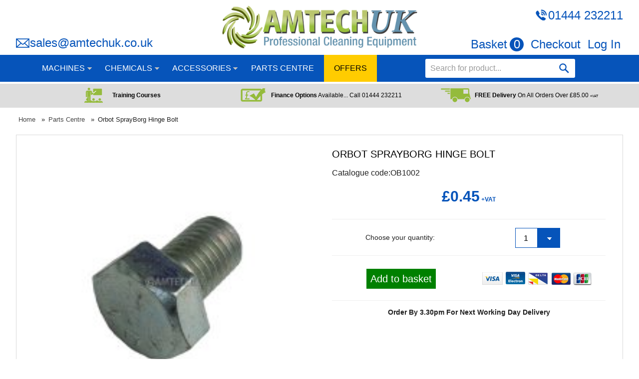

--- FILE ---
content_type: text/html; charset=UTF-8
request_url: https://www.amtechuk.co.uk/shop/hos-orbot-sprayborg-hinge-bolt-1002-pid-649.html
body_size: 11584
content:
<!doctype html><html lang="en-gb"><head><!-- Google tag (gtag.js) -->
<script async src="https://www.googletagmanager.com/gtag/js?id=G-LWMFRVNYF2"></script>
<script>
  window.dataLayer = window.dataLayer || [];
  function gtag(){dataLayer.push(arguments);}
  gtag('js', new Date());

  gtag('config', 'G-LWMFRVNYF2');
</script>

<meta charset="utf-8"><title>Orbot SprayBorg Hinge Bolt - ORBOT UK Parts Centre - Amtech UK</title><meta name="description" content="Replacement hinge bolt for the ORBOT SprayBorg floor machine. Buy genuine Orbot parts from Amtech UK" /><meta name="keywords" content="replacement, hinge, bolt, hos, orbot, SprayBorg, genuine, parts, spares, servicing" /><meta name="viewport" content="width=device-width,initial-scale=1" /><link href="https://www.amtechuk.co.uk/shop/hos-orbot-sprayborg-hinge-bolt-1002-pid-649.html" rel="canonical"><link rel="stylesheet" type="text/css" href="https://www.amtechuk.co.uk/shop/avactis-themes/digiCenter/css/bootstrap.css" media="all" />
<link rel="stylesheet" type="text/css" href="https://www.amtechuk.co.uk/shop/avactis-themes/digiCenter/css/bootstrap-responsive.css" media="all" />
<style>
*{margin:0;padding:0}
body, .nav{-webkit-font-smoothing:antialiased;-moz-osx-font-smoothing:grayscale;line-height:27px;font-size:16px;font-weight:400;font-family:roboto,open sans,helvetica neue,Helvetica,Arial,sans-serif;color:#202020;text-align:center;margin:0;padding:0}
a{color:#0654ba;text-decoration:none}
a:hover{text-decoration:none;color:#e52f2f}
:focus{outline:0}
#infobar{width:100%;text-transform:capitalize;position:relative;background-color:#ddd;margin:4px auto}
#infobar ul{list-style:none;padding:0}
#infobar li{color:#000;height:40px;font-size:16px;width:31%;display:inline-block;padding-top:8px}
#header-table tr td{width:30%}
.subscribe-box{margin-top:65px}
.hidMenu{display:inline}
.toggleMenu{display:none;background:#0654ba;padding:10px 0;color:#fff;width:100%}
.inline{display:inline-block;vertical-align:middle} 
.burg{width:30px;height:3px;background-color:#fff;margin:6px 0}
.nav{margin-left:10%;list-style:none;background:#0654ba;height:54px;z-index:2000}
.nav:before, .nav:after{content: " ";display:table}
.nav:after{clear:both}
.nav ul{list-style:none;position:relative}
.nav span, .nav a{font-size:16px;width:auto;padding:0 20px 0 20px;line-height:54px;color:#fff} 
.nav li{position:relative;z-index:3000}
.nav > li{float:left}
.nav > li > .parent{background:url(../images/downarrow.png);background-repeat:no-repeat;background-position:95% 50%}
.nav > li > a{display:block} 
.nav > li > a:hover, .nav > li > ul li a:hover{background-color:#444;color:#fff}
.nav li .lftt{float:left;padding-left:15px;display:inline}
.nav li ul{position:absolute;left:-9999px;box-shadow: 0px 8px 16px 0px rgba(0,0,0,0.2)}
.nav li li.hover ul{left:100%;top:0}
.nav li li a{width:auto;font-size:0.93em;padding:0.4em;line-height:30px;text-align:left;color:#000;display:block;background:#fff;position:relative;z-index:100}
.nav li ul .lftt{float:left;padding-left:8px;padding-top:0px}
.catbox{float:left;width:22%;height:auto;padding:15px;border-style:solid;border-width:1px;border-color:#ccc;margin-top:5px;margin-right:5px;box-sizing:border-box;text-align:center;color:#000;font-size:18px}
.form-search {position:relative;float:right;right:10%;width:300px}
.form-search form{outline:none;background-color:#fff;height:38px;border-radius:3px;display:flex;flex-direction:row;align-items:center;text-align:left;margin:8px 0 0 0}
.form-search input{all:unset;color:#373737;height:100%;width:100%;padding:6px 10px}
.form-search button{all:unset;cursor:pointer;width:44px;height:44px}
.form-search svg{color:#0654ba;fill:currentColor;width:24px;height:24px;padding:10px}
.links li{font-size:1.5em;padding-left:10px}
.links a{color:#0654ba;text-decoration:none}
.links a:hover{text-decoration:underline}
.block-header,.links{text-align:right}
.block-header-left{text-align:left}
.block-header-left .call,.block-header .call{padding-top:5px}
.block-header-left .call .phone,.block-header .call .phone{width:28px;height:28px;margin:5px 0 0 0}
.block-header-left .call .title, .block-header .call .title{display:inline-block;line-height:28px;font-size:1.5em;display:inline-block;padding-top:5px}
.circle{display:inline-block;margin-left:5px;width:28px;height:28px;line-height:28px;border-radius:50%;font-size:1.0em;color:#fff;text-align:center;background:#0654ba}
.app-layout{display:grid;grid-template-columns: repeat(6, auto [col-start]);grid-template-rows:auto}
.imagepl{width:250px;height:250px}
.buttn-cont button.button{width:85px}
@media screen and (min-width:1025px) and (max-width:1285px){
#infobar li{font-size:12px;width:31%}
.hidMenu{display:none}
}
@media screen and (min-width:1025px){
.nav > li.hover > ul{width:300px;left:0px;background:#fff;border-right-width:1px;border-right-style:solid;border-right-color:#d5d5d5;border-left-width:1px;border-left-style:solid;border-left-color:#d5d5d5;border-bottom-width:1px;border-bottom-style:solid;border-bottom-color:#d5d5d5}
.nav > li.hover > ul.sub1col{left:0%;width:1100px}
.nav > li.hover > ul.sub5col{left:-90%;width:940px}
.nav > li.hover > ul.sub4col{left:-150%;width:870px}
.nav > li.hover > ul.sub3col{left:0%;width:1000px}
}
@media (min-width:600px) and (max-width:1050px){
.banner-static2 .banner-box .title{font-size:14px !important}
}
@media screen and (max-width:1600px){
.nav{margin-left:5% !important}
.form-search form{right:5% !important}
.buttn-cont button.button{width:auto}
}
@media screen and (max-width:1025px){
.nav{margin-left:5%}
.hidMenu{display:inline}
.toggleMenu {z-index:1000}
.active{display:block}
.nav li{display:block;width:100%;background:#0654ba}
.nav > li > .parent{background-position:95% 50%}
.nav > li:not( :last-child ) > a{border-bottom:1px solid #1266f1;border-right:none}
.nav > li.hover > ul, .nav li li.hover ul{position:static;padding:0}
.nav li li a{display:block;}
.nav li ul .lftt{left:0;width:100%;padding-left:0;z-index:4000}
.nav li ul{width:100%;font-size:1.35em;margin:0}
.form-search{float:none;right:initial;margin:auto;margin-bottom:5px;margin-top:0}
.block-header-left .call{display:none}
.app-layout{grid-template-columns:repeat(3, auto [col-start]);.imagepl{width:220px;height:220px}  
}
@media screen and (max-width:768px){
.nav{margin-left:0px !important}
.app-layout{grid-template-columns:repeat(2, auto [col-start]);grid-template-rows:auto;align-items:center;margin-top:10px}
.imagepl{width:140px;height:140px}
.nodisplay{display:none}
#infobar li{font-size:14px}
.catbox{float:left;width:100%;
}
</style>
<link rel="stylesheet" type="text/css" href="https://www.amtechuk.co.uk/shop/avactis-themes/digiCenter/css/styles-180225.css" media="all" />
<link rel="stylesheet" type="text/css" href="https://www.amtechuk.co.uk/shop/avactis-themes/digiCenter/css/new-style-180225.css" media="all" />
<link rel="stylesheet" type="text/css" href="https://www.amtechuk.co.uk/shop/avactis-themes/digiCenter/css/lightbox.css" media="all" />
<link rel="stylesheet" type="text/css" href="https://www.amtechuk.co.uk/shop/avactis-themes/digiCenter/css/ajax_cart_super.css" media="all" />
<link rel="stylesheet" type="text/css" href="https://www.amtechuk.co.uk/shop/avactis-themes/digiCenter/css/ma.brandslider.css" media="all" />
<link rel="stylesheet" type="text/css" href="https://www.amtechuk.co.uk/shop/avactis-themes/digiCenter/css/jquery-ui.css" media="all" />
<link rel="stylesheet" type="text/css" href="https://www.amtechuk.co.uk/shop/avactis-themes/digiCenter/css/quickview.css" media="all" />
<link rel="stylesheet" type="text/css" href="https://www.amtechuk.co.uk/shop/avactis-themes/digiCenter/css/ma.relatedslider.css" media="all" />
<link rel="stylesheet" type="text/css" href="https://www.amtechuk.co.uk/shop/avactis-themes/digiCenter/css/ma.upsellslider.css" media="all" />
<link rel="stylesheet" type="text/css" href="https://www.amtechuk.co.uk/shop/avactis-themes/digiCenter/css/ma.banner7.css" media="all" />
<link rel="stylesheet" type="text/css" href="https://www.amtechuk.co.uk/shop/avactis-themes/digiCenter/css/ma.newslider.css" media="all" />
<link rel="stylesheet" type="text/css" href="https://www.amtechuk.co.uk/shop/avactis-themes/digiCenter/css/extra-270929.css" media="all" />
<link rel="stylesheet" type="text/css" href="https://www.amtechuk.co.uk/shop/avactis-themes/digiCenter/css/ma.thumbslider.css" media="all" />
<link rel="stylesheet" type="text/css" href="https://www.amtechuk.co.uk/shop/avactis-themes/digiCenter/css/style.checkout.css" media="all" />
<link rel="stylesheet" type="text/css" href="https://www.amtechuk.co.uk/shop/avactis-themes/digiCenter/css/common.box.css" media="all" />
<link rel="stylesheet" type="text/css" href="https://www.amtechuk.co.uk/shop/avactis-themes/digiCenter/css/print.css" media="print" />
<script src="https://www.amtechuk.co.uk/shop/avactis-themes/digiCenter/js/javascript.js"></script>
<script src="https://www.amtechuk.co.uk/shop/avactis-themes/digiCenter/js/doubletaptogo.js"></script>
<script src="https://www.amtechuk.co.uk/shop/avactis-themes/digiCenter/js/prototype.js"></script>
<script src="https://www.amtechuk.co.uk/shop/avactis-themes/digiCenter/js/validation.js"></script>
<script src="https://www.amtechuk.co.uk/shop/avactis-themes/digiCenter/js/builder.js"></script>
<script src="https://www.amtechuk.co.uk/shop/avactis-themes/digiCenter/js/effects.js"></script>
<script src="https://www.amtechuk.co.uk/shop/avactis-themes/digiCenter/js/controls.js"></script>
<script src="https://www.amtechuk.co.uk/shop/avactis-themes/digiCenter/js/slider.js"></script>
<script src="https://www.amtechuk.co.uk/shop/avactis-themes/digiCenter/js/js.js"></script>
<script src="https://www.amtechuk.co.uk/shop/avactis-themes/digiCenter/js/form.js"></script>
<script src="https://www.amtechuk.co.uk/shop/avactis-themes/digiCenter/js/cookies.js"></script>
<script src="https://www.amtechuk.co.uk/shop/avactis-themes/digiCenter/js/ma.jq.slide.js"></script>
<script src="https://www.amtechuk.co.uk/shop/avactis-themes/digiCenter/js/ma.flexslider.js"></script>
<script src="https://www.amtechuk.co.uk/shop/avactis-themes/digiCenter/js/ajax_cart_super.js"></script>
<script src="https://www.amtechuk.co.uk/shop/avactis-themes/digiCenter/js/product.js"></script>
<script src="https://www.amtechuk.co.uk/shop/avactis-themes/digiCenter/js/prototype_loader.js"></script>
<script src="https://www.amtechuk.co.uk/shop/avactis-themes/digiCenter/js/jstorage.min.js"></script>
<script src="https://www.amtechuk.co.uk/shop/avactis-themes/digiCenter/js/globalObjects.js"></script>
<script src="https://www.amtechuk.co.uk/shop/avactis-themes/digiCenter/js/customOptions.js"></script>
<script src="https://www.amtechuk.co.uk/shop/avactis-themes/digiCenter/js/quickView.js"></script>
<script src="https://www.amtechuk.co.uk/shop/avactis-themes/digiCenter/js/ma.nivo.js"></script>
<script src="https://www.amtechuk.co.uk/shop/avactis-themes/digiCenter/js/bundle.js"></script>
<script src="https://www.amtechuk.co.uk/shop/avactis-themes/digiCenter/js/ma.slider.js"></script>
<script src="https://www.amtechuk.co.uk/shop/avactis-themes/digiCenter/js/ma.lightbox.js"></script>
<script src="https://www.amtechuk.co.uk/shop/avactis-themes/digiCenter/js/productinfo.js"></script>
<script src="https://www.amtechuk.co.uk/shop/avactis-themes/digiCenter/js/lightbox.min.js"></script>
<script src="https://www.amtechuk.co.uk/shop/avactis-themes/digiCenter/js/productoptionschoice.js"></script>
<script src="https://www.amtechuk.co.uk/shop/avactis-themes/digiCenter/js/module.ajaxsearch.js"></script>
<script type="application/ld+json">
{
"@context": "https://schema.org/",
"@type": "Product",
"name": "Orbot SprayBorg Hinge Bolt",
"sku": "OB1002", "image": "https://www.amtechuk.co.uk/shop/avactis-images/hos-orbot-sprayborg-hinge-bolt-1002.jpg", "description": "Replacement hinge bolt for the ORBOT SprayBorg floor machine. Buy genuine Orbot parts from Amtech UK", "offers": { "@type": "Offer", "url": "https://www.amtechuk.co.uk/shop/hos-orbot-sprayborg-hinge-bolt-1002-pid-649.html", "price": "0.45", "priceCurrency": "GBP","availability": "https://schema.org/InStock" } }</script><script type="application/ld+json">
    {
      "@context": "https://schema.org",
      "@type": "BreadcrumbList",
      "itemListElement": [{
"@type": "ListItem",
"position": 1,
"name": "Home",
"item": "https://www.amtechuk.co.uk/"
      },{
"@type": "ListItem",
"position": 2,
"name": "Parts Centre",
"item": "https://www.amtechuk.co.uk/shop/vacuum-parts-cid-89-1.html" },{ "@type": "ListItem", "position": 3, "name": "Orbot SprayBorg Hinge Bolt", "item": "https://www.amtechuk.co.uk/shop/hos-orbot-sprayborg-hinge-bolt-1002-pid-649.html" }] }</script></head><body class="cms-index-index cms-home">
<div class="ma-wrapper"><noscript><div class="global-site-notice noscript"><div class="notice-inner"><p><strong>JavaScript seems to be disabled in your browser.</strong><br />You must have JavaScript enabled in your browser to utilize the functionality of this website.</p></div></div></noscript><div class="ma-page"><div class="ma-header-container"><div class="container"><table id="header-table" style="width:100%"><tr>                          <td></td> <td rowspan="2" style="vertical-align: middle;text-align:center"> <a href="https://www.amtechuk.co.uk/" title="Amtech UK Floor Cleaning Equipment And Chemicals"> <img class="logo" src="https://www.amtechuk.co.uk/shop/avactis-themes/digiCenter/images/amtechuk-logo.png" alt="Amtech UK Floor Cleaning Equipment And Chemicals" /></a>                                                                                    </td> <td class="block-header"><div class="call">
<img class="phone" src="https://www.amtechuk.co.uk/shop/avactis-themes/digiCenter/images/phone.png" alt="Phone Icon" /><div class="title"> <a style="color:#0654ba" href="tel:01444232211">01444 232211</a><br /></div></div></td></tr><tr> <td class="block-header-left"><div class="call"> <img class="phone" src="https://www.amtechuk.co.uk/shop/avactis-themes/digiCenter/images/email.png" alt="Email Icon" /><div class="title"> <a href="mailto:sales@amtechuk.co.uk" itemprop="email">sales@amtechuk.co.uk</a></div></div>                                                       </td> <td style="vertical-align:bottom"><ul class="links"> <li> <a href="https://www.amtechuk.co.uk/shop/cart.php" title="Basket">Basket<div class="circle">0</div></a></li> <li> <a href="https://www.amtechuk.co.uk/shop/checkout.php" title="Checkout">Checkout</a></li> <li>        <a href="https://www.amtechuk.co.uk/shop/sign-in.php">Log In</a>
</li></ul></td></tr></table></div><script src="https://code.jquery.com/jquery-1.10.2.min.js"></script><nav id="navo" role="navigation" style="display: inline;"> <a class="toggleMenu" href="#"><div class="inline" style="padding-right:10px"><div class="burg"></div><div class="burg"></div><div class="burg"></div></div><div class="inline"> <span style="font-size:1.5em;color:#fff">BROWSE CATEGORIES</span></div></a><div class="clearfix" style="background:#0654ba;width:100%"><ul class="nav" style="float:left"> <li> <a href="https://www.amtechuk.co.uk/shop/carpet-and-hard-floor-cleaning-machines-cid-131-1.html" title="Machines" class="hov">MACHINES</a><ul class="sub1col"><div class="lftt"> <li style="border-bottom-width: 1px; border-bottom-style: solid; border-bottom-color:#d5d5d5"> <a style="color:#89b32b;font-size:0.90em" href="https://www.amtechuk.co.uk/shop/carpet-cleaning-equipment-cid-140-1.html" title="Carpet Cleaning Equipment"><strong>CARPET CLEANING EQUIPMENT</strong></a></li> <li>
<a href="https://www.amtechuk.co.uk/shop/carpet-cleaning-machines-cid-47-1.html" title="Carpet Cleaning Machines">Carpet Cleaning Machines</a></li> <li> <a href="https://www.amtechuk.co.uk/shop/Carpet_and_Floor_Cleaning_Machines_Starter_Packages-cid-56-1.html" title="Carpet Starter Bundles">Carpet Starter Bundles</a></li> <li> <a href="https://www.amtechuk.co.uk/shop/Spotting_Machine-cid-90-1.html" title="Spotting Machines">Spotting Machines</a></li></div><div class="lftt"> <li style="border-bottom-width: 1px; border-bottom-style: solid; border-bottom-color:#d5d5d5"> <a style="color:#89b32b;font-size:0.90em" href="https://www.amtechuk.co.uk/shop/rotary-floor-cleaning-machines-cid-110-1.html" title="Floor Machines"><strong>FLOOR MACHINES</strong></a></li> <li> <a href="https://www.amtechuk.co.uk/shop/orbot-floor-cleaning-systems-cid-98-1.html" title="ORBOT Machines">ORBOT Machines</a></li> <li>
<a href="https://www.amtechuk.co.uk/shop/Floor_machines_buffers_and_burnishers-cid-49-1.html" title="Floor Buffers">Floor Buffers</a></li> <li> <a href="https://www.amtechuk.co.uk/shop/floor-burnishers-cid-91-1.html" title="Floor Burnishers">Floor Burnishers</a></li> <li> <a href="https://www.amtechuk.co.uk/shop/floor-scrubbing-machine-cid-54-1.html" title="Scrubber Dryers">Scrubber Dryers</a></li> <li> <a href="https://www.amtechuk.co.uk/shop/floor-grinders-and-polishers-cid-101-1.html" title="Propane Floor Machines">Propane Machines</a></li></div><div class="lftt"> <li style="border-bottom-width: 1px; border-bottom-style: solid; border-bottom-color:#d5d5d5"> <a style="color:#89b32b;font-size:0.90em" href="https://www.amtechuk.co.uk/shop/commercial-steam-cleaners-cid-155-1.html" title="Commercial Steam Cleaners"><strong>COMMERCIAL STEAM CLEANERS</strong></a></li> <li>
<a href="https://www.amtechuk.co.uk/shop/sc2400-commercial-steam-cleaner-pid-789.html" title="S6 Steam Cleaner">S6 Steam Cleaner</a></li> <li> <a href="https://www.amtechuk.co.uk/shop/sc2000dt-commercial-steam-cleaning-machine-pid-790.html" title="v6-DT Steam &amp; Vacuum Cleaner">v6-DT Steam &amp; Vacuum Cleaner</a></li> <li> <a href="https://www.amtechuk.co.uk/shop/sc3000-industrial-steam-and-vacuum-cleaner-pid-791.html" title="i8 Steam &amp; Vacuum Cleaner">i8 Steam &amp; Vacuum Cleaner</a></li></div><div class="lftt"> <li style="border-bottom-width: 1px; border-bottom-style: solid; border-bottom-color:#d5d5d5"> <a style="color:#89b32b;font-size:0.90em" href="https://www.amtechuk.co.uk/shop/powered-hand-brushes-cid-137-1.html" title="Powered Hand Tools"><strong>POWERED HAND TOOLS</strong></a></li> <li>
<a href="https://www.amtechuk.co.uk/shop/ivo-cordless-battery-brushes-cid-138-1.html" title="Ivo Brushes">iVO Brushes</a></li> <li> <a href="https://www.amtechuk.co.uk/shop/motorscrubber-portable-cleaning-machines-cid-158-1.html" title="MotorScrubber">MotorScrubber</a></li></div><div class="lftt"> <li style="border-bottom-width: 1px; border-bottom-style: solid; border-bottom-color:#d5d5d5"> <a style="color:#89b32b;font-size:0.90em" href="https://www.amtechuk.co.uk/shop/restoration-equipment-cid-135-1.html" title="Restoration Equipment"><strong>RESTORATION EQUIPMENT</strong></a></li> <li> <a href="https://www.amtechuk.co.uk/shop/DRYERS___AIR_MOVERS_TURBO_DRYERS-cid-55-1.html" title="Air Movers / Dryers">Air Movers / Dryers</a></li> <li> <a href="https://www.amtechuk.co.uk/shop/wet-and-drying-vacuum-cleaners-cid-52-1.html" title="Wet &amp; Dry Pick Ups">Wet &amp; Dry Pick Ups</a></li></div><div class="lftt">
<li style="border-bottom-width: 1px; border-bottom-style: solid; border-bottom-color:#d5d5d5"> <a style="color:#89b32b;font-size:0.90em" href="https://www.amtechuk.co.uk/shop/vacuum-cleaners-cid-104-1.html" title="Vacuum Cleaners"><strong>VACUUM CLEANERS</strong></a></li> <li> <a href="https://www.amtechuk.co.uk/shop/Backpack_and_Upright_Vacuum_Cleaners-cid-57-1.html" title="Backpack Vacuum Cleaners">Backpack Vacuum Cleaners</a></li> <li> <a href="https://www.amtechuk.co.uk/shop/upright-commercial-vacuum-cleaners-cid-99-1.html" title="Upright Vacuum Cleaners">Upright Vacuum Cleaners</a></li></div></ul></li> <li> <a href="https://www.amtechuk.co.uk/shop/carpet-and-hard-floor-cleaning-chemicals-cid-130-1.html" title="Carpet And Hard Floor Cleaning Chemicals" class="hov"> CHEMICALS </a><ul class="sub5col"><div class="lftt"> <li style="border-bottom-width: 1px; border-bottom-style: solid; border-bottom-color:#d5d5d5">
<a style="color:#89b32b;font-size:0.90em" href="https://www.amtechuk.co.uk/shop/carpet-cleaning-chemicals-cid-46-1.html" title="Carpet Cleaning Chemicals"><strong>CARPET CHEMICALS</strong></a></li> <li> <a href="https://www.amtechuk.co.uk/shop/microsplitters-cid-67-1.html" title="Soap Free Solutions">Soap Free Solutions</a></li> <li> <a href="https://www.amtechuk.co.uk/shop/Carpet_Shampoo_and_Detergents-cid-69-1.html" title="Carpet Shampoos / Detergents">Detergents</a></li> <li> <a href="https://www.amtechuk.co.uk/shop/encapsulation-carpet-cleaners-cid-134-1.html" title="Encapsulation Cleaners">Encapsulation Cleaners</a></li> <li> <a href="https://www.amtechuk.co.uk/shop/Carpet_Spot_and_Stain_Removers_-cid-70-1.html" title="Spot &amp; Stain Removers">Spot &amp; Stain Removers</a></li> <li>
<a href="https://www.amtechuk.co.uk/shop/chewing-gum-remover-cid-85-1.html" title="Chewing Gum Remover">Chewing Gum Remover</a></li> <li> <a href="https://www.amtechuk.co.uk/shop/Carpet_Deodorisers_and_Sanitisers-cid-71-1.html" title="Carpet Deodorisers">Deodorisers</a></li> <li> <a href="https://www.amtechuk.co.uk/shop/Carpet_Defoam__Defoamer-cid-72-1.html" title="Defoamers">Defoamers</a></li> <li> <a href="https://www.amtechuk.co.uk/shop/Fabric__Carpet_Protectants_and_Stain_Blockers-cid-73-1.html" title="Fabric Protectants">Fabric Protectants</a></li></div><div class="lftt"> <li style="border-bottom-width: 1px; border-bottom-style: solid; border-bottom-color:#d5d5d5"> <a style="color:#89b32b;font-size:0.90em" href="https://www.amtechuk.co.uk/shop/floor-cleaning-chemicals-cid-51-1.html" title="Floor Cleaning Chemicals"><strong>FLOOR CHEMICALS</strong></a></li> <li>
<a href="https://www.amtechuk.co.uk/shop/Floor_Cleaners__Degreasers_and_Tile_and_Grout_Cleaners-cid-77-1.html" title="Floor Cleaners / Degreasers">Floor Cleaners</a></li> <li> <a href="https://www.amtechuk.co.uk/shop/Floor_Maintainers_and_Restorers_-cid-76-1.html" title="Floor Maintainers / Restorers">Floor Maintainers</a></li> <li> <a href="https://www.amtechuk.co.uk/shop/Floor_Polishes_and_Sealers-cid-74-1.html" title="Floor Polishes">Floor Polishes</a></li> <li> <a href="https://www.amtechuk.co.uk/shop/Floor_Sealers_and_Impregnators_-cid-75-1.html" title="Floor Sealers">Floor Sealers</a></li> <li> <a href="https://www.amtechuk.co.uk/shop/Floor_Polish_and_Sealer_Remover__Strippers-cid-78-1.html" title="Floor Strippers">Floor Strippers</a></li> <li> <a href="https://www.amtechuk.co.uk/shop/All_Purpose_Floor_Neutraliser-cid-79-1.html" title="Floor Neutraliser">Neutralisers</a></li></div>
<div class="lftt"> <li style="border-bottom-width: 1px; border-bottom-style: solid; border-bottom-color:#d5d5d5"> <a style="color:#89b32b;font-size:0.90em" href="https://www.amtechuk.co.uk/shop/wood-floor-restoration-and-maintenance-products-cid-105-1.html" title="Wood Floor Care"><strong>WOOD FLOOR CARE</strong></a></li> <li> <a href="https://www.amtechuk.co.uk/shop/Wood_Prime_Sanding_Wood_Sealer-pid-308.html" title="Wood Floor Sealer">Wood Floor Sealer</a></li> <li> <a href="https://www.amtechuk.co.uk/shop/Wood_Polishes_and_Sealers-cid-80-1.html" title="Wood Floor Polish">Wood Floor Polish</a></li> <li> <a href="https://www.amtechuk.co.uk/shop/Rebound_Cleaner_Enhancer__floor_restorer_and_maintainer-pid-284.html" title="Wood Floor Maintaner">Wood Floor Maintaner</a></li></div><div class="lftt"> <li style="border-bottom-width: 1px; border-bottom-style: solid; border-bottom-color:#d5d5d5">
<a style="color:#89b32b;font-size:0.90em" href="https://www.amtechuk.co.uk/shop/concrete-terrazzo-floor-treatments-cid-141-1.html" title="Concrete / Terrazzo"><strong>CONCRETE / TERRAZZO</strong></a></li> <li> <a href="https://www.amtechuk.co.uk/shop/concrete-terrazzo-floor-densifiers-cid-142-1.html" title="Concrete / Terrazzo Densifiers">Concrete / Terrazzo Densifiers</a></li> <li> <a href="https://www.amtechuk.co.uk/shop/concrete-terrazzo-floor-sealers-cid-143-1.html" title="Concrete / Terrazzo Sealers">Concrete / Terrazzo Sealers</a></li></div><div class="lftt"> <li style="border-bottom-width: 1px; border-bottom-style: solid; border-bottom-color:#d5d5d5"> <a style="color:#89b32b;font-size:0.90em" href="https://www.amtechuk.co.uk/shop/specialty-floor-and-wall-cleaning-products-cid-108-1.html" title="Specialist Products"><strong>SPECIALIST PRODUCTS</strong></a></li> <li>
<a href="https://www.amtechuk.co.uk/shop/ceiling-and-wall-cleaning-products-cid-103-1.html" title="Ceiling &amp; Wall Cleaners">Ceiling &amp; Wall Cleaners</a></li> <li> <a href="https://www.amtechuk.co.uk/shop/pioneer-eclipse-anti-slip-floor-treatment-pid-984.html" title="Anti Slip Floor Treatments">Anti Slip Floor Treatments</a></li> <li> <a href="https://www.amtechuk.co.uk/shop/tile-and-grout-cleaners-cid-109-1.html" title="Tile &amp; Grout Cleaners">Tile &amp; Grout Cleaners</a></li> <li> <a href="https://www.amtechuk.co.uk/shop/janitorial-chemicals-cid-147-1.html" title="Janitorial Chemicals">Janitorial Chemicals</a></li></div></ul></li> <li> <a href="https://www.amtechuk.co.uk/shop/carpet-and-hard-floor-cleaning-accessories-cid-132-1.html" title="Accessories" class="hov">ACCESSORIES</a><ul class="sub4col"><div class="lftt">
<li style="border-bottom-width: 1px; border-bottom-style: solid; border-bottom-color:#d5d5d5"> <a style="color:#89b32b;font-size:0.90em" href="https://www.amtechuk.co.uk/shop/carpet-cleaning-accessories-cid-45-1.html" title="Carpet Care Accessories"><strong>CARPET CARE ACCESSORIES</strong></a></li> <li> <a href="https://www.amtechuk.co.uk/shop/Carpet_Wands__Wander_Wands-cid-61-1.html" title="Carpet Cleaning Wands">Carpet Wands</a></li> <li> <a href="https://www.amtechuk.co.uk/shop/CFR_Upholstery_Hand_Tools-cid-62-1.html" title="Hand Tools">Hand Tools</a></li> <li> <a href="https://www.amtechuk.co.uk/shop/Sprayers_Pump_up_Trigger-cid-86-1.html" title="Pump Sprayer Bottles">Pump Sprayer Bottles</a></li> <li> <a href="https://www.amtechuk.co.uk/shop/Vacuum_Solution_Hoses_Hide_A_Hose-cid-63-1.html" title="Vacuum Hoses">Vacuum / Solution Hoses</a></li> <li>
<a href="https://www.amtechuk.co.uk/shop/Carpet_Bonnets_Shampoo_Brushes-cid-64-1.html" title="Carpet Bonnets / Brushes">Carpet Bonnets / Brushes</a></li></div><div class="lftt"> <li style="border-bottom-width: 1px; border-bottom-style: solid; border-bottom-color:#d5d5d5"> <a style="color:#89b32b;font-size:0.90em" href="https://www.amtechuk.co.uk/shop/FLOOR_CARE_ACCESSORIES-cid-50-1.html" title="Floor Care Accessories"><strong>FLOOR CARE ACCESSORIES</strong></a></li> <li> <a href="https://www.amtechuk.co.uk/shop/floor-mops-and-applicators-cid-107-1.html" title="Floor Mops &amp; Applicators">Floor Mops &amp; Applicators</a></li> <li> <a href="https://www.amtechuk.co.uk/shop/floor-pads-and-accessories-cid-81-1.html" title="Floor Cleaning Pads">Floor Cleaning Pads</a></li> <li> <a href="https://www.amtechuk.co.uk/shop/floor-burnishing-pads-cid-136-1.html" title="Floor Burnishing Pads">Floor Burnishing Pads</a></li>
<li> <a href="https://www.amtechuk.co.uk/shop/floor-stripping-pads-cid-144-1.html" title="Floor Stripping Pads">Floor Stripping Pads</a></li> <li> <a href="https://www.amtechuk.co.uk/shop/melamine-floor-cleaning-pads-cid-151-1.html" title="Melamine Floor Cleaning Pads">Melamine Floor Pads</a></li> <li> <a href="https://www.amtechuk.co.uk/shop/diamond-floor-polishing-pads-cid-102-1.html" title="Diamond Polishing Pads">Diamond Polishing Pads</a></li> <li> <a href="https://www.amtechuk.co.uk/shop/Drive_Plates_and_Scrubbing_Brushes-cid-82-1.html" title="Drive Plates / Brushes">Drive Plates / Brushes</a></li></div><div class="lftt"> <li style="border-bottom-width: 1px; border-bottom-style: solid; border-bottom-color:#d5d5d5">
<a style="color:#89b32b;font-size:0.90em" href="https://www.amtechuk.co.uk/shop/wood-floorcare-accessories-cid-83-1.html" title="Wood Floor Accessories"><strong>WOOD FLOOR ACCESSORIES</strong></a></li> <li> <a href="https://www.amtechuk.co.uk/shop/wood-floor-sanding-screens-cid-145-1.html" title="Sanding Screens">Sanding Screens</a></li> <li> <a href="https://www.amtechuk.co.uk/shop/wood-floor-sealer-applicators-cid-146-1.html" title="Sealer Applicators">Sealer Applicators</a></li></div><div class="lftt"> <li style="border-bottom-width: 1px; border-bottom-style: solid; border-bottom-color:#d5d5d5"> <a style="color:#89b32b;font-size:0.90em" href="https://www.amtechuk.co.uk/shop/hos-orbot-accessories-cid-106-1.html" title="ORBOT ACCESSORIES"><strong>ORBOT ACCESSORIES</strong></a></li> <li>
<a href="https://www.amtechuk.co.uk/shop/orbot-sprayborg-accessories-cid-167-1.html" title="SprayBorg Accessories">SprayBorg Accessories</a></li> <li> <a href="https://www.amtechuk.co.uk/shop/orbot-vibe-accessories-cid-168-1.html" title="Vibe Accessories">Vibe Accessories</a></li> <li> <a href="https://www.amtechuk.co.uk/shop/orbot-slim-accessories-cid-169-1.html" title="SLiM Accessories">SLiM Accessories</a></li></div></ul></li> <li> <a href="https://www.amtechuk.co.uk/shop/vacuum-parts-cid-89-1.html" title="Parts Centre">PARTS CENTRE</a></li> <li class="hidMenu"> <a href="https://www.amtechuk.co.uk/hard-floor-cleaning-and-maintenance-courses.php" title="Training Courses">TRAINING COURSES</a></li> <li style="background-color:#ffcc00"> <a href="https://www.amtechuk.co.uk/shop/stock-clearance-cid-96-1.html" style="color:#000" title="Offers">OFFERS</a></li></ul><div class="form-search">
<form method="post" action="https://www.amtechuk.co.uk/shop/search-results.php" id="CatalogSearchForm" name="CatalogSearchForm" class="ajaxsearch"> <input type="hidden" name="asc_action" value="SearchProducts"/> <input type="text" name="search_pattern" maxlength="35" placeholder="Search for product..."/><button><svg viewBox="0 0 1024 1024"><path class="path1" d="M848.471 928l-263.059-263.059c-48.941 36.706-110.118 55.059-177.412 55.059-171.294 0-312-140.706-312-312s140.706-312 312-312c171.294 0 312 140.706 312 312 0 67.294-24.471 128.471-55.059 177.412l263.059 263.059-79.529 79.529zM189.623 408.078c0 121.364 97.091 218.455 218.455 218.455s218.455-97.091 218.455-218.455c0-121.364-103.159-218.455-218.455-218.455-121.364 0-218.455 97.091-218.455 218.455z"></path></svg></button></form></div></div></nav><script src="https://www.amtechuk.co.uk/shop/avactis-themes/digiCenter/js/script.js"></script>

<div id="infobar"><ul class="clearfix"> <li class="hid1"> <img class="infico" style="padding-right:5px" src="https://www.amtechuk.co.uk/shop/avactis-themes/digiCenter/images/training-icon.jpg" alt="Classroom Icon" /> <a href="https://www.amtechuk.co.uk/hard-floor-cleaning-and-maintenance-courses.php" style="text-decoration: none;color:#000" title="Training Courses"> <span style="position:relative;bottom:-5px"><strong>Training Courses</strong></span></a></li> <li class="hid" style="text-align:center"> <img class="infico" style="padding-right:5px" src="https://www.amtechuk.co.uk/shop/avactis-themes/digiCenter/images/finance-icon.jpg" alt="Finance Icon" /> <span style="position:relative;bottom:-5px"><strong>Finance Options</strong> Available...  Call 01444 232211</span></li> <li> <img class="infico" style="padding-right:5px" src="https://www.amtechuk.co.uk/shop/avactis-themes/digiCenter/images/delivery-icon.jpg" alt="Delivery Icon" /> <span style="position:relative;bottom:-5px"><strong>FREE Delivery</strong> on all orders over &pound;85.00
<span style="font-size:0.60em">+VAT</span></span></li></ul></div>

</div><div class="ma-main-container"><div class="container"><div class="main"><div class="main-inner"><div class="row-fluid"> <div class="breadcrumbs"><ul> <li class="home"> <a href="https://www.amtechuk.co.uk/" title="Home Page"> Home</a></li> <li> <span>&raquo;</span></li> <li class="category3"><a href="https://www.amtechuk.co.uk/shop/vacuum-parts-cid-89-1.html" title="Parts Centre">Parts Centre</a></li> <li> <span>&raquo;</span></li> <li class="category3">Orbot SprayBorg Hinge Bolt</li></ul></div><div id="messages_product_view"></div><div class="product-view"><div class="detailed_product_info  product-essential row-fluid detailed_product_info_649">
<script>
      (function($) {
          $('.detailed_product_info_649').DetailedProductInfo({"product_id":649,"sale_price":0.45,"list_price":0,"currency_settings":{"symbol":"£","precision":2,"decimal":".","thousands":"","positive":"{s}{v}","negative":"-{s}{v}"},"aanic":"Y","aanis":"N","labels":{"comb_unavailable":"Product option combination does not exist.","inv_unavailable":"Product option combination doesn't exist or is out of stock.","comb_limit_stock":"Product option combination doesn't exist or is out of stock.","comb_out_of_stock":"Product option combination doesn't exist or is out of stock."}});
})(jQuery);</script><form action="https://www.amtechuk.co.uk/shop/cart.php" name="ProductForm_649" method="post" enctype="multipart/form-data">
                          <div class="product-img-box span6"> <input type="hidden" name="asc_action" value="AddToCart" /> <input type="hidden" name="prod_id" value="649" />
<script>
function ProductFormSubmit_649()
{ document.forms['ProductForm_649'].submit(); };</script><div class="product-image" style="text-align: center;"><!-- images for lightbox --> <a href="https://www.amtechuk.co.uk/shop/avactis-images/hos-orbot-sprayborg-hinge-bolt-1002.jpg" title="Orbot SprayBorg Hinge Bolt" data-lightbox="image-1" > <img itemprop="image" src="https://www.amtechuk.co.uk/shop/avactis-images/thumb_hos-orbot-sprayborg-hinge-bolt-1002.jpg" alt="Orbot SprayBorg Hinge Bolt"/></a></div></div><div class="product-shop span6"><div class="price-cart"><div class="product-name"><h1>Orbot SprayBorg Hinge Bolt</h1><p>Catalogue code:OB1002</p></div><p><!-- short desc code here -->
                                                                                                                                     
<div class="price-box" style="text-align:center"><!-- sale price --><div class="product_sale_price"> <span class="value price" style="color:#0654ba">£0.45<span style="font-size:12px"> +VAT</span></span></div><!-- end sale price --><!-- old price --><!-- end old price --></div>                                                                                                                                                                                                                                                            
<div class="product-options-bottom" ><input type="hidden" name="options_sent" value="yes" /><div class="category-products"><!-- line 1 --><ul class="products-grid first odd" style="border-top:1px;border-top-style:solid;border-color:#eee"> <li class="span6 item first" style="text-align: center;line-height:61px"><script>decorateGeneric($$('#product-options-wrapper dl'), ['last']);</script> <label for="qty">Choose your quantity:</label></li> <li class="span6 item first" style="text-align: center;line-height:61px"> <select style="height:40px;width:90px;text-align:center" class="qty" name="quantity_in_cart" class="input-text qty"><option value='1' selected="selected">1</option><option value='2' >2</option><option value='3' >3</option><option value='4' >4</option><option value='5' >5</option></select></li></ul>
<ul class="products-grid first odd" style="border-top:1px;border-top-style:solid;border-bottom:1px;border-bottom-style:solid;border-color:#eee"> <li class="span6 item first" style="text-align: center;line-height:79px"><button type="submit" title="Add to basket" class="button"> <span> <span style="font-size:1.25rem;">Add to basket</span></span></button></li> <li class="span6 item first" style="text-align: center;line-height:79px;"> <img style="padding: 20px 0;vertical-align: middle;" src="https://www.amtechuk.co.uk/shop/avactis-themes/digiCenter/images/payment-methods.jpg" alt="Payment Methods" /></li></ul></div></div><div class="product_options form_view product_options">
<p style="text-align:center; font-size:0.85em"><strong>Order By 3.30pm For Next Working Day Delivery</strong></p></div></div>
</div></form>
<script>
    var productAddToCartForm = new VarienForm('product_addtocart_form');
    productAddToCartForm.submit = function(button, url) {
        if (this.validator.validate()) {
            var form = this.form;
            var oldUrl = form.action;
            if (url) {
               form.action = url;
            }
            var e = null;
            try {
                this.form.submit();
            } catch (e) {
            }
            this.form.action = oldUrl;
            if (e) {
                throw e;
            }
            if (button && button != 'undefined') {
                button.disabled = true;
            }
        }
    }.bind(productAddToCartForm);
    productAddToCartForm.submitLight = function(button, url){
        if(this.validator) {
            var nv = Validation.methods;
            delete Validation.methods['required-entry'];
            delete Validation.methods['validate-one-required'];
            delete Validation.methods['validate-one-required-by-name'];
            // Remove custom datetime validators
            for (var methodName in Validation.methods) {
                if (methodName.match(/^validate-datetime-.*/i)) {
                    delete Validation.methods[methodName];
                }
            }
            if (this.validator.validate()) {
                if (url) {
                    this.form.action = url;
                }
                this.form.submit();
            }
            Object.extend(Validation.methods, nv);
        }
    }.bind(productAddToCartForm);
</script>                                                                                                        
</div></form><div class="product-collateral row-fluid"><ul class="product-tabs"> <li id="product_tabs_description" class="active first"> <a href="#C1">Description</a></li>
<li><a href="#C8">Customer Reviews<span class="tab-plus">+</span></a></li>                                                                                                                                                  
</ul><div class="product-tabs-content" id="product_tabs_description_contents"><div class="std" id="C1"><p><span style="font-size: small;" size="2">Replacement hinge bolt for the Orbot SprayBorg floor machine. Buy genuine Orbot parts from Amtech UK </span></p></div></div>
                                                                                              
<div class="product-tabs-content"><div class="std"><div style="background-color:#0654ba;padding-left:20px"><h2 id="C8" style="color:#fff;line-height:35px">CUSTOMER REVIEWS</H2></div></h2></div><div class="product-tabs-content" id="product_tabs_product_additional_data_contents"><div class="box-collateral box-reviews row-fluid" id="customer-reviews"><div class="ma-review-col1 span6"><a name="customer_reviews_649"></a>
<div class="box customer_reviews nogradient productreviewlist invisible">
</div>
</div><div class="ma-review-col2 span6"><div class="signin-reviews">
        <h2>Add Review</h2>
        <div class="add_review">
            Please 
            <a href="https://www.amtechuk.co.uk/shop/product-info.php?asc_action=sign_in_required/returnURL=https%3A%2F%2Fwww.amtechuk.co.uk%3A443%2Fshop%2Fproduct-info.php%3Fpid649.html%23add_review_649">sign-in</a>
            to post a review        </div>
</div>
</div></div></div></div></div></div></div></div><div class=""><div class="onsale-block ma-onsale-products"><div class="block-title ma-onsale-product-title"> <strong> <span>RELATED PRODUCTS</span></strong></div><div class="block-content"><ul class="onsale-product" style="list-style-type:none;display:inline-block"> <li class="row-fluid item first"><table style="width:160px"><tr> <td><!-- start image --> <a href="https://www.amtechuk.co.uk/shop/omniguard-uhs-floor-coating-polish-pid-588.html" title="Pioneer Eclipse Omniguard UHS Floor Coating Floor Polishes" class="">
       
<img src="https://www.amtechuk.co.uk/shop/avactis-images/thumb_pioneer-eclipse-omniguard-floor-coating.jpg" alt="Pioneer Eclipse Omniguard UHS Floor Coating Floor Polishes" width="170" />
                </a>
<!-- end image --></td></tr><tr> <td><!-- start product name --><h2 class="product-name" style="text-align:center"> <a href="https://www.amtechuk.co.uk/shop/omniguard-uhs-floor-coating-polish-pid-588.html" title="Omniguard UHS Floor Polish">Omniguard UHS Floor Polish</a></h2><!-- end product name --><!-- start price box --><!--    <div class="price-box"> --><div class="special-price" style="color:#0654ba;text-align:center;">
<span class="price">£52.10 <span style="font-size:0.5em">+VAT</span></span>
</div><!--  </div> --><!-- end price box --></td></tr></table></li></ul></div></div>
<script>
    (function($){
        $(window).load(function(){
            $(".ma-onsale-products").mCustomScrollbar({
				theme:"minimal-dark"
			});
        });
    })(jQuery);
</script>
</div></div></div></div></div></div><!-- Subscribe And Payment Methods --><div class="banner-static2"><div class="container"><div class="row-fluid"><div style="margin-top:10px" class="banner-box banner-box3 span4"><div class="title">REGISTER YOUR EMAIL ADDRESS</div><p>Sign up for the latest news and offers</p><div style="margin:auto; width:100%"> <a href="https://www.amtechuk.co.uk/newsletter-subscribe.php" title="SIGN UP" style="font-size: 14px; font-family: helvetica, arial, sans-serif; font-weight: normal; color: #fff; text-decoration: none; background-color: #0654ba; border-top: 10px solid #0654ba; border-bottom: 10px solid #0654ba; border-left: 30px solid #0654ba; border-right: 30px solid #0654ba; display: inline-block;"><strong>SIGN UP &gt;</strong></a></div></div><div style="margin-top:10px" class="banner-box banner-box3 span4"><div class="title">secure payments</div><div class="content"><ul> <li>
<img src="https://www.amtechuk.co.uk/shop/avactis-themes/digiCenter/images/secure-payments.jpg" alt="Secure payments" /></li></ul></div></div><div style="margin-top:10px" class="banner-box banner-box3 span4"><div class="title">Rate Us</div><div class="content"><ul> <li><!-- insert google logo here --> <img src="https://www.amtechuk.co.uk/shop/avactis-themes/digiCenter/images/g-rating-logo.jpg" alt="Our google Rating" /></li></ul></div></div></div></div></div><!-- Manufacuturer Logos --><div class="ma-brand-slider-contain"><div class="container"><div class="brand-slider-title"><h2>Shop By Brand</h2></div><div class="flexslider carousel"><div class="flex-viewport"><ul class="slides"> <li class="item"> <a href="https://www.amtechuk.co.uk/shop/chemspec-carpet-cleaning-products-cid-159-1.html" title="Chemspec UK Carpet Cleaning Products">
<img alt="CFR Corp Logo" src="https://www.amtechuk.co.uk/shop/avactis-themes/digiCenter/images/chemspec-uk-logo.jpg"/></a></li> <li class="item"> <img alt="Malish Logo" src="https://www.amtechuk.co.uk/shop/avactis-themes/digiCenter/images/malish-flat-logo.jpg"/></li> <li class="item"> <img alt="Rid A Gum Remover Logo" src="https://www.amtechuk.co.uk/shop/avactis-themes/digiCenter/images/rid-a-gum-logo.jpg"/></li> <li class="item"> <a href="https://www.amtechuk.co.uk/shop/pioneer-eclipse-uk-cid-153-1.html" title="Pioneer Eclipse Floor Coatings"> <img alt="Pioneer Eclipse UK Logo" src="https://www.amtechuk.co.uk/shop/avactis-themes/digiCenter/images/pioneer-eclipse-uk-logo.jpg"/></a></li> <li class="item"> <a href="https://www.amtechuk.co.uk/shop/motorscrubber-portable-cleaning-machines-cid-158-1.html" title="MotorScrubber">
<img alt="MotorScrubber Logo" src="https://www.amtechuk.co.uk/shop/avactis-themes/digiCenter/images/motorscrubber-logo.jpg"/></a></li> <li class="item"> <img alt="Jost Abrasives Logo" src="https://www.amtechuk.co.uk/shop/avactis-themes/digiCenter/images/jost-abrasives-logo.jpg"/></li> <li class="item"> <a href="https://www.amtechuk.co.uk/shop/truvox-floorcare-machines-cid-163-1.html" title="Truvox Floor Machines"> <img alt="Truvox UK Logo" src="https://www.amtechuk.co.uk/shop/avactis-themes/digiCenter/images/truvox-uk-logo.jpg"/></a></li> <li class="item"> <img alt="HOS Orbot UK Logo" src="https://www.amtechuk.co.uk/shop/avactis-themes/digiCenter/images/hos-orbot-uk-logo.jpg"/></li> <li class="item"> <a href="https://www.amtechuk.co.uk/shop/kwazar-sprayers-cid-166-1.html" title="Kwazar Sprayers">
<img alt="Kwazar UK Logo" src="https://www.amtechuk.co.uk/shop/avactis-themes/digiCenter/images/kwazar-uk-logo.jpg"/></a></li> <li class="item"> <a href="https://www.amtechuk.co.uk/shop/sebo-vacuum-cleaners-cid-165-1.html" title="SEBO Vacuum Cleaners"> <img alt="Sebo UK Logo" src="https://www.amtechuk.co.uk/shop/avactis-themes/digiCenter/images/sebo-uk-logo.jpg"/></a></li> <li class="item"> <a href="https://www.amtechuk.co.uk/shop/ivo-group-cid-171-1.html" title="iVo Group"> <img alt="iVo Group Logo Logo" src="https://www.amtechuk.co.uk/shop/avactis-themes/digiCenter/images/ivo-group-uk-logo.jpg"/></a></li> <li class="item"> <a href="https://www.amtechuk.co.uk/shop/kgs-diamond-floor-pads-cid-154-1.html" title="KGS Diamond Pads"> <img alt="KGS UK Logo" src="/shop/avactis-themes/digiCenter/images/kgs-uk-logo.jpg"/></a></li></ul></div>
<script>
					$jq('.ma-brand-slider-contain .flexslider').flexslider({
slideshow: true,
itemWidth: 165,
itemMargin: 5,
minItems: 2,
maxItems: 6,
slideshowSpeed: 7000,
animationSpeed: 600,
controlNav: false,
animation: "slide"
					});
       </script>
</div></div></div><!-- Footer Menu Links --><div class="ma-footer-static-container"><div class="container"><div class="footer-static row-fluid"><div class="f-col f-col1 span3"><div class="about-us"><div class="footer-static-title"><h3>Company Info</h3></div><div class="footer-static-content row-fluid" style="font-size: 15px; color:#fff;"><p>Trade Counter &amp; Office Opening Hours:<br />Mon - Fri: 8:30am till 5:30pm. (Excluding Bank Holidays)<br />Amtech UK<br /> Unit 2 Sovereign Business Park<br /> Albert Drive, Burgess Hill<br /> West Sussex, RH15 9TY</p> <a href="mailto:sales@amtechuk.co.uk" itemprop="email">sales@amtechuk.co.uk</a><p><strong>FOLLOW US</strong></p><p> <a href="https://www.facebook.com/Amtechuk"> <img src="../shop/avactis-themes/digiCenter/images/facebook-logo.png" style="padding-right:5px;width:20px;height:20px" alt="facebook logo" target="_blank"/>Facebook</a> <a href="https://www.youtube.com/user/TheAmtechUK">
<img src="../shop/avactis-themes/digiCenter/images/youtube-logo.png" style="padding-left:10px;padding-right:5px;width:20px;height:20px" alt="Youtube logo" target="_blank"/>YouTube</a></p><p> <a href="https://www.pinterest.co.uk/amtechuk/"> <img src="../shop/avactis-themes/digiCenter/images/pinterest-logo.png" style="padding-right:5px;width:20px;height:20px" alt="Pinterest logo" target="_blank"/>Pinterest</a> <a href="https://twitter.com/AmtechU"> <img src="../shop/avactis-themes/digiCenter/images/twitter-logo.png" style="padding-left:10px;padding-right:5px;width:20px;height:20px" alt="Twitter logo" target="_blank"/>Twitter</a></p></div></div></div><div class="f-col f-col2 span3"><div class="footer-static-title"><h3>my account</h3></div><div class="footer-static-content"><div class="pt_menu"><div class="parentMenu">        <a href="https://www.amtechuk.co.uk/shop/sign-in.php">Log In</a>
</div></div><div class="pt_menu"><div class="parentMenu"> <a title="My Account" href="https://www.amtechuk.co.uk/shop/sign-in.php">My Account</a></div></div>
<div class="pt_menu"><div class="parentMenu"> <a title="My Orders" href="https://www.amtechuk.co.uk/shop/orders.php">My Orders</a></div></div></div></div><div class="f-col f-col3 span3"><div class="footer-static-title"><h3>Customer Care</h3></div><div class="footer-static-content row-fluid"><div class="pt_menu"><div class="parentMenu"> <a href="https://www.amtechuk.co.uk/contactus.php" title="Contact Us">Contact Us</a></div></div><div class="pt_menu"><div class="parentMenu"> <a href="https://www.amtechuk.co.uk/find-us.php" title="Find Us">Find Us</a></div></div><div class="pt_menu"><div class="parentMenu"> <a href="https://www.amtechuk.co.uk/orderingterms.php" title="Ordering Terms">Ordering Terms</a></div></div><div class="pt_menu"><div class="parentMenu"> <a href="https://www.amtechuk.co.uk/privacy.php" title="Privacy &amp; Cookies">Privacy &amp; Cookies</a></div></div><div class="pt_menu">
<div class="parentMenu"> <a href="https://www.amtechuk.co.uk/service-centre.php" title="Service Centre">Service Centre</a></div></div><div class="pt_menu"><div class="parentMenu"> <a href="https://www.amtechuk.co.uk/websiteterms.php" title="Website Terms">Website Terms</a></div></div></div></div><div class="f-col f-col4 span3"><div class="footer-static-title"><h3>Other Info</h3></div><div class="footer-static-content row-fluid"><div class="pt_menu"><div class="parentMenu"> <a href="https://www.amtechuk.co.uk/aboutus.php" title="About Us">About Us</a></div></div><div class="pt_menu"><div class="parentMenu"> <a href="https://www.amtechuk.co.uk/shop/stock-clearance-cid-96-1.html" title="Clearance Stock">Clearance Stock</a></div></div><div class="pt_menu"><div class="parentMenu"> <a href="https://www.amtechuk.co.uk/library.php" title="Library / MSDS Sheets">Library / MSDS Sheets</a></div></div><div class="pt_menu">
<div class="parentMenu"> <a href="https://www.amtechuk.co.uk/spot-and-stain-removal-guide.php" title="Spot &amp; Stain Removal Guide">Spot &amp; Stain Removal Guide</a></div></div><div class="pt_menu"><div class="parentMenu"> <a href="https://www.amtechuk.co.uk/start-carpet-cleaning-business.php" title="Start a Carpet Cleaning Business">Start a Carpet Cleaning Business</a></div></div><div class="pt_menu"><div class="parentMenu"> <a href="https://www.amtechuk.co.uk/trainingcourses.php" title="Training Courses">Training Courses</a></div></div><div class="pt_menu"><div class="parentMenu"> <a href="https://www.amtechuk.co.uk/videos.php" title="Videos">Videos</a></div></div></div></div></div></div></div></div></div><div class="ma-footer-container"><div class="container"><div class="footer"><address> &copy;2026 Amtech UK. All Rights Reserved.</address></div><div id="back-top"></div></div></div>
<script src="https://www.amtechuk.co.uk/shop/avactis-themes/digiCenter/js/jquery-ui.js"></script><script src="https://www.amtechuk.co.uk/shop/avactis-themes/digiCenter/js/bootstrap.min.js"></script><script src="https://www.amtechuk.co.uk/shop/avactis-themes/digiCenter/js/bootstrap-tooltip.js"></script><script src="https://www.amtechuk.co.uk/shop/avactis-themes/digiCenter/js/backtotop.js"></script><script src="https://cdnjs.cloudflare.com/ajax/libs/jquery/3.3.1/jquery.min.js"></script>
<div id="ajaxconfig_info" style="display: none"> <a href="#"></a><div> <img src="https://www.amtechuk.co.uk/shop/avactis-themes/digiCenter/images/ajax_loading.gif" alt="Loading Image" /></div><button name="#000" value="0.7"></button> <input type="hidden" value="" /> <input type="hidden" id="enable_module" value="1" /> <input class="effect_to_cart" type="hidden" value="1" /> <input class="title_shopping_cart" type="hidden" value="Go to shopping cart" /> <input class="title_shopping_continue" type="hidden" value="Continue Shopping" /> <input class="confirm_delete_product" type="hidden" value="Are you sure you would like to remove this item ?" />
<input class="title_add_to_cart" type="hidden" value="Add product to  Cart sucessfully" /> <input class="using_ssl" type="hidden" value="0" /></div><div id="ajaxcart-checkout-content" style="display: none;"></div><div id="productHaveOption" style="display: block;"></div> <input type="hidden" id="base_url" value="#" /><div id="quickview-hider" onclick="quickview.close()" class="quickview-hider" style="display: none; background-color: #888; opacity: 0.7; filter: progid:DXImageTransform.Microsoft.Alpha(opacity=70 ); -moz-opacity: 0.7; -khtml-opacity: 0.7;"></div><div id="popup" class="quickview-popup" style="display: none;"></div><!-- modal closed -->
</body></html>


--- FILE ---
content_type: text/css
request_url: https://www.amtechuk.co.uk/shop/avactis-themes/digiCenter/css/styles-180225.css
body_size: 5480
content:
#check_out{display:block;height:30px;background:#d5d5d5;padding:0 8px; text-align:center;white-space:nowrap;color:#2f2f2f;line-height:30px}
button.button:hover span{color:#fff;background:#3f3f3f}
.actions a:hover span#check_out{color:#fff !important;background:#3f3f3f !important}
button.btn-checkout span{height:40px;border:0;padding:0 0 0 9px;font:bold 15px/40px "Helvetica Neue", Helvetica, Arial, sans-serif;color:#fff}
/*Form lists*/
/*Grouped fields*/
.form-list li{margin:0 0 8px}
.form-list label{float:left;color:#666;font-weight:bold;position:relative;z-index:0}
.form-list label.required{}
.form-list .required{color:#666;font-size:14px;font-weight:bold}
.form-list label.required em{float:right;font-style:normal;color:#eb340a;position:absolute;top:0;right:-8px}
.form-list .required em{font-style:normal;color:#eb340a;position:relative;font-weight:bold}
.form-list li.control label{float:none}
.form-list li.control input.radio, .form-list li.control input.checkbox{margin-right:6px}
.form-list li.control .input-box{clear:none;display:inline;width:auto}
.form-list .input-box{display:block;clear:both}
.form-list .field{float:left;width:220px}
.form-list input.input-text{}
.form-list textarea{width:95%;height:6em}
.form-list select{width:272px}
.form-list li.wide .input-box{}
.form-list li.wide input.input-text{}
.form-list li.wide textarea{}
.form-list li.wide select{}
.form-list li.additional-row{border-top:1px solid #ccc;margin-top:10px;padding-top:7px}
.form-list li.additional-row .btn-remove{float:right;margin:5px 0 0}
.form-list .input-range input.input-text{width:74px}
.form-list-narrow li{margin-bottom:0}
.form-list-narrow li.input-box{margin-bottom:6px}
.form-list-narrow li.wide.input-box{width:260px}
.form-list-narrow li.wide input.input-text,.form-list-narrow li.wide textarea{width:254px}
.form-list-narrow li.wide select{width:260px}
.error_message{border:1px solid #FF0000;color:#EB340A;display:block;font-size:11px;font-weight:bold;padding-left:5px;margin-bottom:5px}
.breadcrumbs li strong{font-weight:normal;text-decoration:underline}
/*Page Heading*/
.page-title{width:100%;overflow:hidden;border-bottom:5px solid #3f3f3f;margin:0 0 15px;padding:10px 0}
.page-title h1,.page-title h2{margin:0;font-size:25px;color:#333;font-family:"Helvetica Neue", Helvetica, Arial, sans-serif;line-height:33px;text-transform:uppercase}
.noimage{width:95px;height:95px;background:transparent url('../images/noimage.png') no-repeat scroll left top;margin:auto}
/*PagerS*/
.pager.view-mode a.grid{width:35px;height:35px;float:left;text-indent:-9999px;background:#d1d1d1 url(../images/grid_list.png) 0 0 no-repeat;padding:0;display:block}
.pager.view-mode strong.grid,.pager.view-mode a.grid:hover{width:35px;height:35px;float:left;text-indent:-9999px;background:#3f3f3f url(../images/grid_list.png) 0 0 no-repeat;display:block}
.pager.view-mode.grid{width:35px;height:35px;float:left;text-indent:-9999px;background:#d1d1d1 url(../images/grid_list.png) 0 0 no-repeat;display:block}
.pager.view-mode.grid:hover{width:35px;height:35px;float:left;text-indent:-9999px;background:#3f3f3f url(../images/grid_list.png) 0 0 no-repeat;display:block}
.pager.view-mode.grid-active{width:35px;height:35px;float:left;text-indent:-9999px;background:#3f3f3f url(../images/grid_list.png) 0 0 no-repeat;display:block}
.pager.view-mode a.list{width:35px;height:35px;float:left;text-indent:-9999px;background:#d1d1d1 url(../images/grid_list.png) 100% 0 no-repeat;border:0;border-radius:0;padding:0;display:block}
.pager.view-mode strong.list,.pager.view-mode a.list:hover{width:35px;height:35px;float:left;text-indent:-9999px;background:#3f3f3f url(../images/grid_list.png) 100% 0 no-repeat;display:block}
.pager.view-mode.list{width:35px;height:35px;float:left;text-indent:-9999px;background:#d1d1d1 url(../images/grid_list.png) 100% 0 no-repeat;display:block}
.pager.view-mode.list:hover{width:35px;height:35px;float:left;text-indent:-9999px;background:#3f3f3f url(../images/grid_list.png) 100% 0 no-repeat;display:block}
.pager.view-mode.list-active{width:35px;height:35px;float:left;text-indent:-9999px;background:#3f3f3f url(../images/grid_list.png) 100% 0 no-repeat;display:block}
.pager.pages a:hover{color:#fff;background:#3f3f3f}
.pager.pages.current{height:21px;width:21px;line-height:21px;padding:0;color:#fff;background:#3f3f3f;display:inline-block}
/*Toolbar*/
.toolbar{margin:20px 0;background:#fff}
.toolbar.pager{padding:10px}
.toolbar.sorter{border-bottom:1px solid #fff}
.toolbar-bottom.toolbar{margin:15px 0 0;float:left;width:100%}
/*Data Table*/
.data-table{width:100%;border:1px solid #bebcb7}
.data-table.odd{}
.data-table.even{background:#f9f9f9}
.data-table td.last,.data-table th.last{}
.data-table tr.last th,.data-table tr.last td{border-bottom:0 !important}
.data-table th{padding:3px 8px;font-weight:bold}
.data-table td{padding:3px 8px}
.data-table thead th{font-weight:bold;border-right:1px solid #c2d3e0;padding:5px 8px;color:#333;white-space:nowrap;vertical-align:middle;text-align:center;text-transform:uppercase}
.data-table thead th.wrap{white-space:normal}
.data-table thead th a,.data-table thead th a:hover{color:#fff}
.data-table thead th{background:#e7e7e7}
.data-table thead th.tax-flag{font-size:11px;white-space:nowrap}
.data-table tfoot{border-bottom:1px solid #d9dde3}
.data-table tfoot tr{background-color:#e7e7e7 !important}
.data-table tfoot td{padding-top:1px;padding-bottom:1px;border-bottom:0;border-right:1px solid #d9dde3}
.data-table tfoot strong{font-size:16px;color:#333}
.data-table tbody th,.data-table tbody td{border-bottom:1px solid #d9dde3;border-right:1px solid #d9dde3;text-align:center;background:#fff}
#shopping-cart-table tbody td{line-height:75px}
/*Header*/
.header{margin:0 auto;padding:10px 0 3px 0;text-align:left;position:relative;z-index:10000}
/*Checkout Page CSS*/
.billing_form{float:left;margin-left:4%;width:40%}
.billing-attr label{color:#666;float:left;font-weight:bold;position:relative;z-index:0}
.billing-attr label.required em{color:#EB340A;float:right;font-style:normal;position:absolute;right:-8px;top:0}
.billing-attr.checkout-input-box{clear:both;display:block}
.billing-attr select{padding:2px;width:273px}
.billing-shipping-form.billing_form h2{background-position:0 0;background-repeat:no-repeat;font:bold 15px/16px "Helvetica Neue", Helvetica, Arial, sans-serif;padding-bottom:5px;text-transform:uppercase}
.shipping_form{float:right;width:40%}
.shipping-attr label{color:#666666;float:left;font-weight:bold;position:relative;z-index:0}
.shipping-attr label.required em{color:#EB340A;float:right;font-style:normal;position:absolute;right:-8px;top:0}
.shipping-attr.checkout-input-box{clear:both;display:block}
.shipping-attr select{padding:2px;width:273px}
.billing-shipping-form.shipping_form h2{background-position:0 0;background-repeat:no-repeat;font:bold 15px/16px "Helvetica Neue", Helvetica, Arial, sans-serif;padding-bottom:5px;text-transform:uppercase}
input.checkout-input-text{padding:2px;width:267px}
.tax_exempt{margin-left:4%}
.step2_billing_form{float:left;margin-left:6%;width:50%}
.payment_methods{float:left;margin-left:6%;width:43%}
.shipping_methods{float:right;width:44%}
.checkout_addresses.step2_billing_form h2,.checkout_addresses.step2_shipping_form h2,.checkout_options.payment_methods.payment_method_list h2,.checkout_options.shipping_methods h2{background-position:0 0;background-repeat:no-repeat;font:bold 15px/16px Arial, Helvetica, sans-serif;padding-bottom:5px;text-transform:uppercase}
.step3_billing_form{float:left;margin-left:5%;width:50%}
.step3_checkout_addresses{margin-top:9px}
.selected_payment_method{float:left;margin-left:5%;width:50%}
.step3_checkout_addresses.step3_billing_form h2,.step3_checkout_addresses.step3_shipping_form h2,.step3_checkout_options.selected_payment_shipping_methods.selected_payment_method h2,.step3_checkout_options.selected_payment_shipping_methods.selected_shipping_method h2{background-position:0 0;background-repeat:no-repeat;font:bold 15px/16px Arial, Helvetica, sans-serif;padding-bottom:5px;text-transform:uppercase}
.step4_checkout_addresses.step4_billing h2,.step4_checkout_addresses.step4_shipping h2{background-position:0 0;background-repeat:no-repeat;font:bold 15px/16px Arial, Helvetica, sans-serif;padding-bottom:5px;text-transform:uppercase}
.summary-table{border:1px solid #BEBCB7;width:94%}
.summary-table.odd{}
.summary-table.even{background:#f9f9f9}
.summary-table td.last,.summary-table th.last{}
.summary-table tr.last th,.summary-table tr.last td{border-bottom:0 !important}
.summary-table th{padding:3px 8px;font-weight:bold}
.summary-table td{padding:3px 8px}
.summary-table thead th{font-weight:bold;border-right:1px solid #c2d3e0;padding:5px 8px;color:#333;white-space:nowrap;vertical-align:middle;text-align:center;text-transform:uppercase}
.summary-table thead th.wrap{white-space:normal}
.summary-table thead th a,.summary-table thead th a:hover{color:#fff}
.summary-table thead th{background:#e7e7e7}
.summary-table thead th.tax-flag{font-size:11px;white-space:nowrap}
.summary-table tfoot{border-bottom:1px solid #d9dde3}
.summary-table tfoot tr{background-color:#e7e7e7 !important}
.summary-table tfoot td{padding-top:1px;padding-bottom:1px;border-bottom:0;border-right:1px solid #d9dde3}
.summary-table tfoot strong{font-size:16px;color:#333}
.summary-table tbody th,.summary-table tbody td{border-bottom:1px solid #d9dde3;border-right:1px solid #d9dde3;text-align:center;background:#fff}
#shopping-cart-table tbody td{line-height:75px}
.summary-table tbody.odd tr{background:#f8f7f5 !important}
.summary-table tbody.even tr{background:#f6f6f6 !important}
.summary-table tbody.odd tr td,.summary-table tbody.even tr td{border-bottom:0}
.summary-table tbody.odd tr.border td,.summary-table tbody.even tr.border td{border-bottom:1px solid #d9dde3}
.summary-table tbody td.option-label{font-weight:bold;font-style:italic}
.summary-table tbody td.option-value{padding-left:10px}
.order_items_margin h2{background-position:0 0;background-repeat:no-repeat;font:bold 15px/16px Arial, Helvetica, sans-serif;padding-bottom:5px;text-transform:uppercase}
.order_items_margin{margin-bottom:20px;margin-left:5%;margin-top:15px}
.order_summary_items{margin-bottom:20px;margin-left:5%;margin-top:98px}
.checkout_output.step4_content.order_summary_items{margin-bottom:20px;margin-left:5%;margin-top:0px}
.order_summary{margin-bottom:20px;margin-left:5%;margin-top:15px}
.order_summary_items h2{float:left;font:bold 15px/16px Arial, Helvetica, sans-serif;padding-top:10px;padding-bottom:5px;text-transform:uppercase}
.checkout_output.step4_content.order_summary_items h2{background-position:0 0;background-repeat:no-repeat;font:bold 15px/16px Arial, Helvetica, sans-serif;padding-bottom:5px;text-transform:uppercase}
.order_summary h2{background-position:0 0;background-repeat:no-repeat;font:bold 15px/16px Arial, Helvetica, sans-serif;padding-bottom:5px;text-transform:uppercase}
.checkout_step_4_active.subheader h2{background-position:0 0;background-repeat:no-repeat;font:bold 15px/16px Arial, Helvetica, sans-serif;padding-bottom:5px;text-transform:uppercase}
.checkout_step_4_active.subheader{font-size:13px;margin-left:5%;padding-bottom:8px}
.checkout_step_4_active.step4_checkout_addresses h2{background-position:0 0;background-repeat:no-repeat;font:bold 15px/16px Arial, Helvetica, sans-serif;text-transform:uppercase}
.step4_checkout_addresses{margin-left:5%}
.checkout_step_4_active.step4_checkout_addresses.key_order_details.label{text-align:left;width:20%}
.checkout_output.step4_content.step4_checkout_addresses.key_order_details.label{text-align:left;width:20%}
.checkout_output.step4_content.step4_note h2{background-position:0 0;background-repeat:no-repeat;font:bold 15px/16px Arial, Helvetica, sans-serif;text-transform:uppercase}
.checkout_output.step4_content.step4_checkout_addresses h2{background-position:0 0;background-repeat:no-repeat;font:bold 15px/16px Arial, Helvetica, sans-serif;text-transform:uppercase}
.checkout_output.step4_content.step4_note{margin-bottom:10px;margin-left:5%}
.checkout_step_4_active{border:1px solid #ccc;background:#fff;padding:15px 30px;position:relative}
.checkout_output{border:1px solid #ccc;background:#fff;padding:15px 30px;position:relative}
.step4_billing{float:left;width:50%}
/*Article Container*/
.article-container{background:none repeat scroll 0 0 #fff;box-shadow:0 2px 5px #ccc;padding:0 10px 10px}
.article-container.cmspage_content{padding-left:20px;padding-right:20px}
/*Cart Page CSS*/
.promo-code-heading{font-weight:bold;padding-top:5px}
.promo-code-input-text{background:none repeat scroll 0 0 #fff;border:1px solid #B6B6B6;border-radius:0;height:auto;line-height:1.55;padding:2px;width:216px;color:#2F2F2F}
input.promo-code-input-text:focus{background-color:#EDF7FD}
.result-shipping-heading{font-size:13px;font-weight:bold;text-transform:uppercase}
.remember-button{margin-bottom:10px}
.shipping.form-list select{width:243px}
.shipping.form-list.shipping-input-box{display:block;clear:both}
input.shipping-input-text{background:#fff;border:1px solid #b6b6b6;border-radius:0;width:auto;height:auto;line-height:1.55}
input.shipping-input-text{padding:1px;width:240px}
.login-input-box{margin-left:33%}
input.login-input-text{background:#fff;border:1px solid #b6b6b6;border-radius:0;width:auto;height:auto;line-height:1.55}
input.login-input-text{padding:1px;width:240px}
.review-input-box{/*margin-left:33%;*/clear:both;width:100%}
input.review-input-text{background:#fff;border:1px solid #b6b6b6;border-radius:0;width:auto;height:auto;line-height:1.55}
input.review-input-text{padding:3px;width:388px}
.ratings_block.rating_name{display:block;float:left;font-weight:bold;width:55px}
.product_rating_info{float:left;width:110px}
.product_rating_info.radio-label{clear:left;float:left;width:20px}
.product_rating_info.rating-box{margin-left:22px;margin-top:6px}
.a-right.price-name{font-size:12px;font-weight:bold}
/*Cart Quantity*/
.cart-quantity{margin-top:6px;width:37px}
/*Certification Block CSS*/
.certification-block{background:none repeat scroll 0 0 #fff;box-shadow:0 2px 5px #ccc;height:320px;margin:0 0 15px;padding:10px}
.certification-block.block-title{border-bottom:5px solid #3F3F3F;padding-bottom:8px}
.certification-block.block-title strong{display:block;min-height:16px;padding:0;text-transform:uppercase;color:#3f3f3f;font-size:23px;font-weight:normal;font-family:"Helvetica Neue", Helvetica, Arial, sans-serif}
.certification-block.block-title a{text-decoration:none !important}
.certification-block.block-subtitle{margin:0;padding:5px 9px;font-size:1em;font-weight:bold;color:#0a263c}
.certification-block.block-content{margin-top:18px}
.registered_image{margin-left:51px;padding-bottom:12px}
.cc_div{margin-left:0}
.cc_div.trustwave_img{margin-top:17px;padding-left:14px}
/*Category Sheet Page CSS*/
.categorysheet-container{background:none repeat scroll 0 0 #fff;border:1px solid #ccc;padding:15px 30px;position:relative;overflow:hidden}
.categorysheet-container h2{background-position:0 0;background-repeat:no-repeat;font:bold 15px/16px Arial, Helvetica, sans-serif;padding-bottom:5px;text-transform:uppercase;text-decoration:underline}
.category_sheet.category-column{float:left}
.category-column ul{list-style:none outside none;margin:0;padding:0}
.category_sheet.column-width{width:33%}
.category_sheet.category_level_1{margin:20px 0 0 10px}
.category_sheet div{background:url("../catalog/category-sheet/default/images/right-arrow.png") no-repeat scroll left center rgba(0,0,0,0);padding-left:8px}
.category_sheet.column-width div a{color:#2F2F2F;font-weight:bold}
.category_sheet.category_products li{padding-left:0;padding-top:2px}
.category_sheet.category_products li a{color:#404040;font-size:10px}
.category_sheet.category_level_2{margin:9px 0 0 20px}
/*Contact Form CSS*/
input.contact-text, textarea{background:#fff;border:1px solid #b6b6b6;border-radius:0;width:100%;height:auto;line-height:1.55}
input.contact-text, textarea{padding:2px}
/*Reward Point CSS*/
.custom{color:red;text-align:center}
/*Checkout Step 2 CSS*/
.please-wait-loading{left:460px;overflow:hidden;position:absolute;top:225px;z-index:3000}
/*Sidebar*/
.onsale-block{margin:15px 0 15px;background:#fff;padding:10px}
.block .block-title strong{display:block;min-height:16px;padding:0;text-transform:uppercase;color:#3f3f3f;font-size:23px;font-weight:normal;font-family:"Helvetica Neue", Helvetica, Arial, sans-serif}
.onsale-block .block-title strong{display:inline-block;min-height:16px;padding:0 0 6px;text-transform:uppercase;color:#3f3f3f;font-size:20px;font-weight:normal;font-family: "Helvetica Neue", Helvetica, Arial, sans-serif;margin-bottom:-6px}
.onsale-block .block-title strong span{}
.onsale-block .block-title a{text-decoration:none !important}
.onsale-block .block-subtitle{margin:0;padding:5px 9px;font-size:1em;font-weight:bold;color:#0a263c}
.onsale-block .block-content{margin-top:18px}
.onsale-block .block-content ul.onsale-product{padding:10px 0}
.onsale-block.block-content ul.onsale-product.first{padding-top:0}
.onsale-block.block-content.product-name a{color:#333;text-transform:capitalize;font-size:14px}
.onsale-block.btn-remove,.onsale-block.btn-edit{float:right;margin:1px 0 2px 5px}
.onsale-block.actions{text-align:right}
.onsale-block.actions a{float:left}
.onsale-block.actions button.button{float:right}
.onsale-block.empty{margin:0;padding:5px 9px}
.block.price-box.price{font-size:20px}
.onsale-block.price-box.price{font-size:20px}
.block.old-price.price{font-size:12px}
.onsale-block.old-price.price{font-size:12px}
.block-compare.block-title{}
.block-layered-nav li:hover{color:#333}
.block-layered-nav li a:hover{color:#333}
/*Block:Compare Products*/
.block-compare.block-title strong{}
.block-compare button.button span{}
.block-subscribe.block-content.input-box{float:left;margin-left:22px;margin-right:10px}
/*Product View*/
/*Rating*/
.ratings{font-size:11px;line-height:1.25;margin:10px 0 0; padding-bottom:10px}
.products-grid.ratings{display:none}
.products-grid.ratings.rating-box{margin-right:3px;margin-left:25%}
/*Add to Cart*/
.product-view.add-to-cart button.button span{height:59px;width:59px;text-indent:-9999px;padding:0;line-height:59px;background:#000 url(../images/cart3.jpg) no-repeat scroll 0 0}
.product-view.add-to-cart button.button:hover span{background-color:#3f3f3f;background-position:0 100%}
/*Add to Links + Add to Cart*/
.product-view.product-shop.add-to-box.add-to-links li{margin-bottom:5px}
.product-view.product-shop .add-to-box{display:inline-block}
.product-view{background:#fff;padding:15px 15px}
.product-view.product-more-info{border-top:1px solid #ddd;padding:20px 15px 10px;margin-top:2px;overflow:hidden;font-family: "Helvetica Neue", Helvetica, Arial, sans-serif;text-align:left;font-size:24px;display:none}
.product-essential h2{font:bold 13px/1.35 Arial,Helvetica,sans-serif}
/*Product Options*/
.product-options{position:relative}
.product-options dl{margin:0}
.product-options dt{padding:10px 0 0;font-weight:normal}
.product-options dt label{font-weight:bold;color:#2f2f2f}
.product-options dt label.required em{color:#eb340a;margin-left:5px}
.product-options dd.qty-holder{display:block;padding:10px 0 0}
.product-options dd.qty-holder label{vertical-align:middle}
.product-options dt.qty-disabled{background:none;border:0;padding:3px;color:#2f2f2f}
.product-options dd{padding:5px 10px 15px;margin:0 0 5px;border-bottom:1px solid #e4e4e4}
.product-options dl.last dd.last{border-bottom:0;padding-bottom:5px;margin-bottom:0}
.product-options dd input.input-text{width:98%}
.product-options dd input.datetime-picker{width:150px}
.product-options dd.time-picker{display:-moz-inline-box;display:inline-block;padding:2px 0;vertical-align:middle}
.product-options dd textarea{width:98%;height:8em}
.product-options dd select{width:99%}
.product-options dd.multiselect option{border-bottom:1px dotted #d9e5ee;padding:2px 4px}
.product-options ul.options-list{margin-right:5px}
.product-options ul.options-list li{line-height:1.5;padding:2px 0}
.product-options ul.options-list input.radio{float:left;margin-top:3px}
.product-options ul.options-list input.checkbox{float:left;margin-top:3px}
.product-options ul.options-list.label{display:block;margin-left:18px}
.product-options ul.options-list label{font-weight:normal}
.product-options ul.validation-failed{padding:0 7px}
.product-options p.note{margin:0;font-size:11px}
.product-options p.required{position:absolute;right:20px;top:20px}
.product-options-bottom{margin:auto}
.product-options-bottom.product-pricing,.product-options-bottom.tier-prices{margin:0;padding:0 0 10px;border:0;background:0;color:#e26703}
.product-options-bottom.tier-prices li{background:0;padding:2px 0}
.product-options-bottom.tier-prices.price,.product-options-bottom.tier-prices.benefit{color:#e26703}
.product-options-bottom.price-box{width:500px;margin:auto}
.product-options-bottom.add-to-links{clear:both;padding:5px 0 0;text-align:right;display:none}
.col3-layout.product-options-bottom.price-box{float:none;padding:0 0 5px}
.product-options-bottom.price-label{float:left;padding-right:5px}
.product-options-bottom.price-tax{float:left}
.product-options-bottom.add-to-cart{float:right}
.product-options-bottom.add-to-cart-float{display:inline-block}
.product-shop.product-options-bottom{padding:10px;border:1px solid #e7e7e7;margin:10px 10px 0 0}
.product-shop.product-options-bottom.price-box{float:left;margin:5px 30px 0 0;border:0}
.product-shop.product-options-bottom.price-label{float:none;padding-right:0}
.product-shop.product-options-bottom.price-tax{float:none}
.product-shop.product-options-bottom.add-to-cart-box{clear:both;float:left;padding-top:12px}
.product-shop.product-options-bottom.add-to-links{clear:both;padding:5px 0 0;text-align:right}
.cart.discount.buttons-set,.cart.shipping.buttons-set{margin:10px 0 0;border:0;padding:0}
.opc.active.step-title.number{background:#b7b7b7;border-color:#b7b7b7;color:#fff}
.opc.active.step-title h2{color:#b7b7b7}
.checkout-progress li{float:left;width:19%;margin:0 3px 0 0;border-top:10px solid #3f3f3f;padding:2px 0 0;font-weight:bold;text-align:center;color:#3f3f3f}
.checkout-progress li.active{border-top-color:#b7b7b7;color:#b7b7b7}
.fieldset.form-list{}
/*Captcha*/
.captcha-note{clear:left;padding-top:5px}
.captcha-image{float:left;display:inline; margin:0;position:relative;width:258px}
.captcha-image.captcha-img{border:1px solid #b6b6b6;vertical-align:bottom;width:100%}
.registered-users.captcha-image{margin:0}
.captcha-reload{cursor:pointer;position:absolute;top:2px;right:2px}
.captcha-reload.refreshing{animation:rotate 1.5s infinite linear;-webkit-animation:rotate 1.5s infinite linear;-moz-animation:rotate 1.5s infinite linear}
@-webkit-keyframes rotate{0%{-webkit-transform:rotate(0)}
    0%{-webkit-transform:rotate(-360deg)}
}
@-moz-keyframes rotate{0%{-moz-transform:rotate(0)}
    0%{-moz-transform:rotate(-360deg)}
}
@keyframes rotate{0%{transform:rotate(0)}
    0%{transform:rotate(-360deg)}
}
/*My Account*/
.my-account{background:#fff;padding:0 10px 10px}
.my-account.title-buttons.link-rss{float:none;margin:0}
/*< Dashboard*/
.dashboard.welcome-msg{margin:0 8em 1.5em 15px}
.dashboard.welcome-msg p{margin:0}
.dashboard.col2-set{margin:0 0 15px}
/*General Box*/
.by_statuses{float:left;line-height:20px;overflow:hidden;width:25%}
.by_statuses.status-label{clear:left;float:left;width:70%}
.by_statuses.status-label a{font-size:11px;font-weight:bold;text-decoration:none;text-transform:uppercase}
.by_statuses.status-label a:hover{color:#000}
.by_statuses.status-value{clear:right;float:right}
.date-range-info{overflow:hidden;padding-bottom:5px;width:auto}
.date-range-info.date-range-label{text-align:right;float:left;margin-right:20px;width:20%}
.date-range-info.date-range-value{overflow:hidden}
.footer-static.f-col1{color:#fff}
.footer-static.f-col2 a{color:#fff;text-decoration:none}
.footer-static.f-col2 a:hover{color:#fff;text-decoration:underline}
.footer-static.f-col3 a{color:#fff;text-decoration:none}
.footer-static.f-col3 a:hover{color:#fff;text-decoration:underline}
.footer-static.f-col4 a{color:#fff;text-decoration:none}
.footer-static.f-col4 a:hover{color:#fff;text-decoration:underline}
.footer-static li a:hover{text-decoration:underline}
/*Footer*/
.footer.store-switcher select{padding:3px;vertical-align:middle;margin:0}
.footer a:hover{color:#000}
.footer address{margin:4px 0 0;text-align:center;color:#979797;float:right}
.footer address a{text-decoration:none;color:#000}
.footer ul{display:inline;float:left;margin-top:4px}
.footer ul.links{}
/* page view*/
.ma-price{color:#6e6e6e}
.ma-social li{background:none;padding:0 5px}
.ma-review-col1{}
.ma-review-col2{}
.ma-review-col1 h2,.ma-review-col2 h2{text-transform:uppercase;font-size:15px;font-weight:bold}
.ma-review-col2 h4{font-weight:normal}
#back-top{background:#ffc000 url(../images/back_top.png) no-repeat scroll 50% 50%;position:fixed;bottom:10px;right:12px;width:55px;height:55px;display:none}
#back-top:hover{cursor:pointer;background-color:#e52f2f}
/*Banner Static*/
.banner-static-contain{overflow:hidden;text-align:center;margin-top:30px}
.banner-static-contain.banner-box{background:#f7f7f7;border:5px solid #fff}
.banner-static2.banner-box2.content ul li a{text-indent:-9999px;height:36px;width:36px;border:2px solid #3f3f3f}
.block-banner-right{padding:0}
/*Brand Slider*/
.brand-slider-title{text-align:center;background:url(../images/bg_title.png) repeat-x scroll 0 20px}
.brand-slider-title h2{padding:7px 40px;background:#fff;display:inline-block;margin:0;font-size:25px;font-family: "Helvetica Neue", Helvetica, Arial, sans-serif;text-transform:uppercase}
.ma-brand-slider-contain .flex-direction-nav.flex-next{background-color:#d6d6d6;right:6px;background-position:100% 0}
.ma-brand-slider-contain .flex-direction-nav.flex-prev{background-color:#d6d6d6;left:6px}
.ma-brand-slider-contain .flexslider.flex-next:hover{background-color:#3f3f3f}
.ma-brand-slider-contain .flexslider.flex-prev:hover{background-color:#3f3f3f}
/*thumb Slider*/
.ma-thumbnail-container .flex-direction-nav.flex-next{background-position:100% 0;right:4px;background-color:#d6d6d6}
.ma-thumbnail-container .flex-direction-nav.flex-prev{left:4px;background-position:0 100%;background-color:#d6d6d6}
.ma-thumbnail-container .flexslider.flex-next:hover{background-color:#3f3f3f}
.ma-thumbnail-container .flexslider.flex-prev:hover{background-color:#3f3f3f}
/*Related Slider*/
.ma-relatedslider-container.flex-direction-nav a{width:6px;height:11px;margin:-20px 0 0;display:block;background:url(../images/bg_thumb.png) no-repeat 0 0;position:absolute;top:-15px;cursor:pointer;text-indent:-9999px}
/*Upsell Slider*/
.ma-upsellslider-title{border-bottom:5px solid #d5d5d5}
.ma-upsellslider-title h2{display:inline-block;margin:0;font-size:25px;font-family:"Helvetica Neue", Helvetica, Arial, sans-serif;text-transform:uppercase}
.ma-upsellslider-container .flex-direction-nav a{width:28px;height:28px;margin:-20px 0 0;display:block;background:#d6d6d6 url(../images/bg_brand.png) no-repeat 0 0;position:absolute;top:-20px;cursor:pointer;text-indent:-9999px}
.ma-upsellslider-container .flexslider.flex-next:hover{background-color:#3f3f3f}
.ma-upsellslider-containe .flexslider.flex-prev:hover{background-color:#3f3f3f}


--- FILE ---
content_type: text/css
request_url: https://www.amtechuk.co.uk/shop/avactis-themes/digiCenter/css/new-style-180225.css
body_size: 17696
content:
img{border:0;vertical-align:top}
/*Header*/
.border-page{}
.logo{margin:10px 0 10px 0}
.ma-header-container{background-color:#fff;color:#4285f4}
.header .quick-access{text-align:right}
.welcome-msg{margin:0;float:left;padding:13px 10px 13px 0}
.welcome-msg a{color:#ebbc58}
.form-language{text-align:left;float:left;margin-right:10px;padding:7px 0}
.form-language label{padding-right:5px; vertical-align:middle;display:none}
.form-language select{padding:0;text-transform:capitalize}
.form-language select.flags option{background-position:4px 50%;background-repeat:no-repeat;padding-left:25px}
.ma-header-container .top-container{clear:both;padding:5px 10px 0 12px;text-align:right}
.ma-header-container .top-container a{font-size:11px;color:#ebbc58}
.emailflip{opacity: 0;position: absolute;top: 0;left: 0;height: 0;width: 0;z-index: -1}
/*amtech custom*/
::placeholder{color:#373737;font-weight:normal}
.registered-users{padding-left:20px}
.product_tabs_description_contents ul li{padding-left:5px}
.pdf1{padding:0 10px 5px 0}
.library li, .checkout-types li, #checkoutSteps li, .list-view li{list-style:none}
.footer-static-content.row-fluid a{color:#fff}
.c11{position:relative;float:right;right:0;top:0;width:192px;height:255px;margin:0 10px 0 10px}
.video-box{display:block;margin:0 auto;padding-bottom:15px;text-align:center}
.nameheight{height:50px;margin:auto;text-align:center;max-width:250px}
.quantity_table{width:300px;margin:auto}
.quantity_table td{text-align:center;font:1em "Helvetica Neue", Helvetica, Arial, sans-serif}
.videoWrapperOuter{max-width:870px;margin-left:auto;margin-right:auto}
.videoWrapperInner{float:none;clear:both;width:100%;position:relative;padding-bottom:50%;padding-top:25px;height:0}
.videoWrapperInner iframe{position:absolute;top:0;left:0;width:100%;height:100%}
.finance-box{width:70%}
.nav-container2{position:relative;float:right;width:410px;margin:auto;padding-top:5px;height:auto;border:1px solid #e7e7e7}
.social-media-list{width:100%}
.social-media-list li{display:block;float:left;width:25%;text-align:center;margin:0 auto}
.fb_iframe_widget span{vertical-align:baseline !important}
.pint{vertical-align:top}
span.IN-widget{vertical-align:middle !important}
.training-diary{margin:auto;width:400px}
.training-diary td{padding:5px;text-align:center;color:#fff;background-color:#000;border:5px solid #FFCC00;font-weight:bold}
.option-table{width:80%;margin:auto}
select.qty{-webkit-box-sizing:border-box;-moz-box-sizing:border-box;box-sizing:border-box;-webkit-appearance:none;-moz-appearance:none;background-color:white;display:inline-block;font:inherit;line-height:1.5em;padding:0.5em 3.5em 0.5em 1em;background-image:linear-gradient(45deg, transparent 50%, white 50%),linear-gradient(135deg, white 50%, transparent 50%),linear-gradient(to right, #0654ba, #0654ba);background-position:calc(100% - 20px) calc(1em + 2px),calc(100% - 15px) calc(1em + 2px),100% 0;background-size:5px 5px,5px 5px,2.8em 2.8em;background-repeat:no-repeat}
.training_action{width:400px;margin:auto}
.tab-plus{display:none}
.vidsize{width:70%}
.form-list{list-style-type:none}
.booking-form{width:40%}
.course-container{width:75%;margin:auto}
.course-bul1{font-size:22px;color:#0654ba;line-height:28px}
.course-bul2-container{width:600px;margin:auto}
.course-bul2{font-size:20px;color:#0654ba;line-height:28px}
.find-map{width:60%;padding-top:20px;margin:auto}
.blade-container{display:flex;flex-wrap:wrap;justify-content:space-around}
.image-box{margin:10px;flex-basis:45%;text-align:center}
.image-container-home{display:flex;justify-content:center;gap:15px;margin-top:10px}
.image-container-course{display:flex;justify-content:center;gap:10px}
.blade-container img, .image-container-home img,.image-container-course img{max-width:100%;height:auto}
.blox-container{display:grid;justify-content:space-evenly;grid-template-columns:auto auto auto auto}
.cat-blox{float:left;position:relative;margin:10px}
.image-blox{display:block;width:auto;height:auto}
.overlay-1{position:absolute;top:0;left:0;height:100%;width:100%;opacity:0;background-color:#080dd2}
.overlay-2{position:absolute;top:0;left:0;height:100%;width:100%;opacity:0;background-color:#008400}
.overlay-3{position:absolute;top:0;left:0;height:100%;width:100%;opacity:0;background-color:#fff50a}
.overlay-4{position:absolute;top:0;left:0;height:100%;width:100%;opacity:0;background-color:#ff0000}
.cat-blox:hover .overlay-1, .cat-blox:hover .overlay-2, .cat-blox:hover .overlay-3, .cat-blox:hover .overlay-4 {opacity:1}
.box-content-link{position:relative;top:40px;width:200px;margin:auto;background-color: transparent;border: 2px solid white;border-radius:20px;color:white;padding:10px 20px;font-size:1vw;cursor:pointer;transition:background-color 0.3s, color 0.3s}
.box-content-link:hover, .box-content-link a:hover{background-color:white;color:#333}            
.box-content-link a:visited{color:#fff}
.box-content{font-family:Arial, Helvetica, sans-serif;color:#fff}
.box-content{position:absolute;line-height:24px;font-size:1.3vw;top:80%;left:50%;-webkit-transform:translate(-50%, -50%);-ms-transform:translate(-50%, -50%);transform:translate(-50%, -50%);text-align:center;color:#f1f1f1;width:100%}
/*Headings*/
h1, h2, h3, h4, h5, h6{margin:0 0 5px;line-height:1.35;color:#333}
h1{font-size:20px;font-weight:normal}
h2{font-size:18px;font-weight:normal}
h3{font-size:16px;font-weight:bold}
h4{font-size:14px;font-weight:bold}
h5{font-size:12px;font-weight:bold}
h6{font-size:11px;font-weight:bold}
/*Forms*/
form{display:inline}
fieldset{border:0}
legend{display:none}
/*Table*/
table{border:0;border-spacing:0;empty-cells:show;font-size:100%}
caption, th, td{text-align:left;font-weight:normal}
/*Content*/
p{margin:10px 0 10px}
strong{font-weight:bold}
address{font-style:normal;line-height:1.35}
cite{font-style:normal}
q, blockquote{quotes:none}
q:before, q:after{content:''}
small, big{font-size:1em}
/*Lists*/
ul, ol{margin:0}
dd{margin:0}
/*Tools*/
.hidden{display:block !important;border:0 !important;margin:0 !important;padding:0 !important;font-size:0 !important;line-height:0 !important;width:0 !important;height:0 !important;overflow:hidden !important}
.nobr{white-space:nowrap !important}
.wrap{white-space:normal !important}
.a-left{text-align:left !important}
.a-center{text-align:center !important}
.a-right{text-align:right !important}
.v-top{vertical-align:top}
.v-middle{vertical-align:middle}
.f-left, .left{float:left !important}
.f-right, .right{float:right !important}
.f-none{float:none !important}
.f-fix{}
.no-display{display:none}
.no-margin{margin:0 !important}
.no-padding{padding:0 !important}
.no-bg{background:none !important}
/*Base Columns*/
.col-left{}
.col-main{float:left;width:685px;padding:0 0 1px}
.col-right{}
/*1 Column Layout*/
.col1-layout .col-main{float:none;width:auto}
/*2 Columns Layout*/
.col2-left-layout .col-main{}
.col2-right-layout .col-main{}
/*3 Columns Layout*/
.col3-layout .col-main{}
.col3-layout .col-wrapper{}
.col3-layout .col-wrapper .col-main{}
/*Content Columns*/
.col2-set .col-1{float:left;width:48.5%}
.col2-set .col-2{float:right;width:48.5%}
.col2-set .col-narrow{width:32%}
.col2-set .col-wide{width:65%}
.col3-set .col-1{float:left;width:32%}
.col3-set .col-2{float:left;width:32%;margin-left:2%}
.col3-set .col-3{float:right;width:32%}
.col4-set .col-1{float:left;width:23.5%}
.col4-set .col-2{float:left;width:23.5%;margin:0 2%}
.col4-set .col-3{float:left;width:23.5%}
.col4-set .col-4{float:right;width:23.5%}
/*Global Styles*/
/*Form Elements*/
input, select, textarea, button{font:14px/16px Arial,Helvetica,sans-serif;vertical-align:middle}
input.input-text, select, textarea{background:#fff;border:1px solid #0654ba;border-radius:0;width:auto;height:auto;line-height:1.55}
input.input-text, textarea{padding:2px}
select{padding:5px;margin:10px}
select option{padding-right:10px;line-height:31px}
select.multiselect option{border-bottom:1px solid #b6b6b6;padding:2px 5px}
select.multiselect option:last-child{border-bottom:0}
textarea{overflow:auto}
input.radio{margin-right:3px}
input.checkbox{margin-right:3px}
input.qty{width:20px !important;text-align:center}
button.button::-moz-focus-inner{padding:0;border:0}
/*FF Fix*/
button.button{-webkit-border-fit:lines}
/*<- Safari & Google Chrome Fix*/
button.button{overflow:visible;border:0;padding:0;margin:0;background:green;cursor:pointer}
button.button span,.vdetails span{display:block;height:100%;padding:0 8px;text-align:center;white-space:nowrap;color:#fff;font:12px/15px Arial,Helvetica,sans-serif;line-height:40px}
button.button:hover span,.vdetails:hover span{color:#fff;background:#444}
button.button span span{border:0;padding:0}
button.disabled span{border-color:#bbb !important;background:#bbb !important}
button.btn-checkout span{height:40px;border:0; padding:0 0 0 9px;font:bold 15px/40px Arial,Helvetica,sans-serif;color:#fff}
button.btn-checkout span span{background-position:100% 0;padding:0 25px 0 16px}
button.btn-checkout.no-checkout span{background-position:0 100%;color:#b8baba}
button.btn-checkout.no-checkout span span{background-position:100% 100%}
p.control input.checkbox, p.control input.radio{margin-right:6px}
/*Form Highlight*/
input.input-text:focus, select:focus, textarea:focus{background-color:#edf7fd}
/*Customer*/
.form-list .customer-name-prefix .input-box, .form-list .customer-name-suffix .input-box, .form-list .customer-name-prefix-suffix .input-box, .form-list .customer-name-prefix-middlename .input-box, .form-list .customer-name-middlename-suffix .input-box, .form-list .customer-name-prefix-middlename-suffix .input-box{width:auto}
.form-list .name-prefix{width:65px}
.form-list .name-prefix select{width:55px}
.form-list .name-prefix input.input-text{width:49px}
.form-list .name-suffix{width:65px}
.form-list .name-suffix select{width:55px}
.form-list .name-suffix input.input-text{width:49px}
.form-list .name-middlename{width:70px}
.form-list .name-middlename input.input-text{width:49px}
.form-list .customer-name-prefix-middlename-suffix .name-firstname, .form-list .customer-name-prefix-middlename .name-firstname{width:140px}
.form-list .customer-name-prefix-middlename-suffix .name-firstname input.input-text, .form-list .customer-name-prefix-middlename .name-firstname input.input-text{width:124px}
.form-list .customer-name-prefix-middlename-suffix .name-lastname{width:205px}
.form-list .customer-name-prefix-middlename-suffix .name-lastname input.input-text{width:189px}
.form-list .customer-name-prefix-suffix .name-firstname{width:210px}
.form-list .customer-name-prefix-suffix .name-lastname{width:205px}
.form-list .customer-name-prefix-suffix .name-firstname input.input-text, .form-list .customer-name-prefix-suffix .name-lastname input.input-text{width:189px}
.form-list .customer-name-prefix-suffix .name-firstname{width:210px}
.form-list .customer-name-prefix-suffix .name-lastname{width:205px}
.form-list .customer-name-prefix-suffix .name-firstname input.input-text, .form-list .customer-name-prefix-suffix .name-lastname input.input-text{width:189px}
.form-list .customer-name-prefix .name-firstname, .form-list .customer-name-middlename .name-firstname{width:210px}
.form-list .customer-name-suffix .name-lastname, .form-list .customer-name-middlename .name-firstname, .form-list .customer-name-middlename-suffix .name-firstname, .form-list .customer-name-middlename-suffix .name-lastname{width:205px}
.form-list .customer-name-prefix .name-firstname input.input-text, .form-list .customer-name-suffix .name-lastname input.input-text, .form-list .customer-name-middlename .name-firstname input.input-text, .form-list .customer-name-middlename-suffix .name-firstname input.input-text, .form-list .customer-name-middlename-suffix .name-lastname input.input-text{width:189px}
.form-list .customer-dob .dob-month, .form-list .customer-dob .dob-day, .form-list .customer-dob .dob-year{float:left;width:85px}
.form-list .customer-dob input.input-text{display:block;width:74px}
.form-list .customer-dob label{font-size:10px;font-weight:normal;color:#888}
.form-list .customer-dob .dob-day, .form-list .customer-dob .dob-month{width:60px}
.form-list .customer-dob .dob-day input.input-text, .form-list .customer-dob .dob-month input.input-text{width:46px}
.form-list .customer-dob .dob-year{width:140px}
.form-list .customer-dob .dob-year input.input-text{width:134px}
.buttons-set{clear:both;padding:0 0 10px;margin:10px 0;text-align:right}
.buttons-set p.required{margin:0 0 10px}
.buttons-set .back-link{float:left;margin:0}
.buttons-set button.button{float:right;margin-left:5px}
.buttons-set-order{margin:10px 0 0}
.buttons-set-order .please-wait{padding:12px 7px 0 0}
.fieldset{background:#fff;padding:22px 25px 12px 33px;margin:28px 0}
.fieldset .legend{float:left;font-weight:bold;font-size:13px;border:1px solid #b7b7b7;background:#fff;color:#b7b7b7;margin:-33px 0 0 -10px;padding:0 8px;position:relative}
/*Form Validation*/
.validation-advice{clear:both;min-height:13px;margin:3px 0 0;padding-left:17px;font-size:11px;font-weight:bold;line-height:13px;background:url(../images/validation_advice_bg.gif) 2px 0 no-repeat;color:#eb340a}
.validation-failed{border:1px dashed #eb340a !important;background:#faebe7 !important}
.validation-passed{}
p.required{font-size:11px;text-align:right;color:#EB340A}
/*Expiration date and CVV number validation fix*/
.v-fix{float:left}
.v-fix .validation-advice{display:block;width:12em;margin-right:-12em;position:relative}
/*Global Messages */
.success{color:#3d6611;font-weight:bold}
.error{color:#df280a;font-weight:bold}
.notice{color:#e26703}
.messages, .messages ul{list-style:none !important;margin:0 !important;padding:0 !important}
.messages{width:100%;overflow:hidden}
.messages li{margin:0 0 10px !important}
.messages li li{margin:0 0 3px !important}
.error-msg, .success-msg, .note-msg, .notice-msg{border-style:solid !important;border-width:1px !important;background-position:10px 9px !important;background-repeat:no-repeat !important;min-height:24px !important;padding:8px 8px 8px 32px !important;font-size:11px !important;font-weight:bold !important}
.error-msg{border-color:#f16048;background-color:#faebe7;background-image:url(../images/i_msg-error.gif);color:#df280a}
.success-msg{border-color:#446423;background-color:#eff5ea;background-image:url(../images/i_msg-success.gif);color:#3d6611}
.note-msg, .notice-msg{border-color:#fcd344;background-color:#fafaec;background-image:url(../images/i_msg-note.gif);color:#3d6611}
/*BreadCrumbs*/
.breadcrumbs{background:none repeat scroll 0 0 #fff;font-size:13px;line-height:1.25;margin:0 0 15px;padding:5px 0 0 0;text-transform:capitalize}
.breadcrumbs li{display:inline;margin-right:3px}
.breadcrumbs li a{color:#454545;text-decoration:none;margin-right:5px}
.breadcrumbs li a:hover{color:#000;text-decoration:underline}
.breadcrumbs li span a{color:#454545}
.breadcrumbs li strong{font-weight:normal;color:#454545}
/*Page HeadingS */
.page-title{width:100%;overflow:hidden;border-bottom:6px solid #0654ba;margin:0 0 15px;padding:7px 0}
.page-title h1, .page-title h2{margin:0;font-size:20px;color:#333;font-family:"Helvetica Neue", Helvetica, Arial, sans-serif;line-height:33px;text-transform:uppercase}
.page-title .separator{margin:0 3px}
.page-title .link-rss{float:right;margin:7px 0 0}
.title-buttons{text-align:right}
.title-buttons h1, .title-buttons h2, .title-buttons h3, .title-buttons h4, .title-buttons h5, .title-buttons h6{float:left}
.subtitle, .sub-title{clear:both;padding:15px 0 0;font-size:15px;font-weight:bold;margin:0 0 6px}
label{display:inline-block;text-shadow:none;margin:0}
/*Pager*/
.pager{font-size:12px; padding:4px 8px;text-align:center;margin:0}
.pager .view-mode{float:left;margin:0}
.pager .view-mode label{display:none}
.pager .view-mode span{float:left}
.pager .view-mode a.grid{width:35px;height:35px;float:left;text-indent:-9999px;background:#ffc000 url(../images/grid_list.png) 0 0 no-repeat;padding:0;display:block}
.pager .view-mode strong.grid, .pager .view-mode a.grid:hover{width:35px;height:35px;float:left;text-indent:-9999px;background:#e52f2f url(../images/grid_list.png) 0 0 no-repeat;display:block}
.pager .view-mode a.list{width:35px;height:35px;float:left;text-indent:-9999px;background:#ffc000 url(../images/grid_list.png) 100% 0 no-repeat;border:0;border-radius:0;padding:0;display:block}
.pager .view-mode strong.list, .pager .view-mode a.list:hover{width:35px;height:35px;float:left;text-indent:-9999px;background:#e52f2f url(../images/grid_list.png) 100% 0 no-repeat;display:block}
.pager a{background:none;border:0;border-radius:0;display:inline-block;padding:0 5px;text-decoration:none}
.pager .pages a{background:none;padding:0;color:#000;border:none;height:21px;width:21px;line-height:21px}
.pager .pages a:hover{color:#fff;background:#e52f2f}
.pager .pages .current{height:21px;width:21px;line-height:21px;padding:0;color:#fff;background:#e52f2f;display:inline-block}
.pager .pages a.next,.pager a.previous{}
.pager .pages a.next:hover,.pager a.previous:hover{}
.pager .sort-by{float:left;margin:4px 60px 0 0}
.pager .sort-by label{vertical-align:middle;font-size:12px}
.pager .sort-by .select-sortby{display:inline-block;position:relative}
.pager .sort-by select{margin:0;vertical-align:middle;padding:4px;border-color:#d7d7d7}
.pager .sort-by a{padding:0;width:25px;height:25px;border:1px solid #d7d7d7;line-height:24px}
.pager .amount{float:left;margin:0}
.pager .limiter{float:left;margin:4px 60px 0 0}
.pager .limiter label{vertical-align:middle;font-size:12px}
.pager .limiter .select-limiter{position:relative;display:inline-block}
.pager .limiter select{padding:4px;margin:0;vertical-align:middle;border-color:#d7d7d7}
.pager .pages{margin:7px 0 0 30px;float:right}
.pager .pages ol{display:inline}
.pager .pages li{display:inline;margin:0 2px}
.pager .pages .current{}
.pager .pages strong{font-weight:normal}
/*Bundle products tables*/
.data-table tbody.odd tr{background:#f8f7f5 !important}
.data-table tbody.even tr{background:#f6f6f6 !important}
.data-table tbody.odd tr td, .data-table tbody.even tr td{border-bottom:0}
.data-table tbody.odd tr.border td, .data-table tbody.even tr.border td{border-bottom:1px solid #d9dde3}
.data-table tbody td .option-label{font-weight:bold;font-style:italic}
.data-table tbody td .option-value{padding-left:10px}
/*Generic Info Box*/
.info-box{background:#fff url(../images/bkg_block-title.gif) 0 0 repeat-x;border:1px solid #d0cbc1;padding:12px 15px;margin:0 0 15px}
.info-box h2{font-weight:bold;font-size:13px}
.info-table th{font-weight:bold;padding:2px 15px 2px 0}
.info-table td{padding:2px 0}
/*Shopping cart total summary row expandable to details*/
tr.summary-total{cursor:pointer}
tr.summary-total td{}
tr.summary-total .summary-collapse{float:right;text-align:right;padding-left:20px;background:url(../images/bkg_collapse.gif) 0 5px no-repeat;cursor:pointer}
tr.show-details .summary-collapse{background-position:0 -52px}
tr.show-details td{}
tr.summary-details td{font-size:11px;background-color:#dae1e4;color:#626465}
tr.summary-details-first td{border-top:1px solid #d2d8db}
tr.summary-details-excluded{font-style:italic}
/*Shopping cart tax info*/
.cart-tax-info{display:block}
.cart-tax-info, .cart-tax-info .cart-price{padding-right:20px}
.cart-tax-total{display:block;padding-right:20px;background:url(../images/bkg_collapse.gif) 100% 5px no-repeat;cursor:pointer}
.cart-tax-info .price, .cart-tax-total .price{display:inline !important;font-weight:normal !important}
.cart-tax-total-expanded{background-position:100% -52px}
/*Class:std - styles for admin-controlled content*/
.std .subtitle{padding:0}
.std ol.ol{list-style:decimal outside;padding-left:1.5em}
.std ul.disc{list-style:disc outside;padding-left:18px;margin:0 0 10px}
.std dl dt{font-weight:bold}
.std dl dd{margin:0 0 10px}
.std ul,.std ol,.std dl,.std p,.std address,.std blockquote{padding:0}
.std ul{}
.std ol{list-style:decimal outside;padding-left:1.5em}
.std ul ul{}
.std ul ul, .std ol ol, .std ul ol, .std ol ul{}
.std dt{font-weight:bold}
.std dd{padding:0 0 0 1.5em}
.std blockquote{font-style:italic;padding:0 0 0 1.5em}
.std address{font-style:normal}
.std b,.std strong{font-weight:bold}
.std i,.std em{font-style:italic}
/*Misc*/
.links li{display:inline}
.links li.first{padding-left:0 !important}
.links li.last{background:none !important;padding-right:0 !important}
.link-cart{color:#dc6809 !important;font-weight:bold}
.link-reorder{font-weight:bold;color:#dc6809 !important}
.link-print{font-weight:bold;color:#dc6809}
.link-rss{background:url(../images/i_rss.gif) 0 2px no-repeat;padding-left:18px;line-height:14px;white-space:nowrap}
.btn-remove{display:block;width:11px;height:11px;font-size:0;line-height:0;background:url(../images/btn_remove.gif) 0 0 no-repeat;text-indent:-999em;overflow:hidden}
.btn-previous{display:block;width:11px;height:11px;font-size:0;line-height:0;background:url(../images/btn_previous.gif) 0 0 no-repeat;text-indent:-999em;overflow:hidden}
.btn-remove2{display:block;width:30px;height:30px;font-size:0;line-height:0;background:url(../images/delete.png) 0 0 no-repeat;text-indent:-999em;overflow:hidden;margin-top:20px;margin-left:16px}
.btn-edit{display:block;width:11px;height:11px;font-size:0;line-height:0;background:url(../images/btn_edit.gif) 0 0 no-repeat;text-indent:-999em;overflow:hidden}
.cards-list dt{margin:5px 0 0}
.cards-list .offset{padding:2px 0 2px 20px}
.separator{margin:0 3px}
.divider{clear:both;display:block;font-size:0;line-height:0;height:1px;margin:10px 0;background:url(../images/bkg_divider1.gif) 0 50% repeat-x;text-indent:-999em;overflow:hidden}
/*Global site notices*/
.global-site-notice{border:1px solid #cfcfcf;border-width:0 0 1px;background:#ffff90;font-size:12px;line-height:1.25;text-align:center;color:#2f2f2f}
.global-site-notice .notice-inner{width:860px;margin:0 auto;padding:12px 0 12px 80px;background:url(../images/i_notice.gif) 20px 25px no-repeat;text-align:left}
.global-site-notice .notice-inner p{margin:0;border:1px dotted #cccc73;padding:10px}
.global-site-notice .notice-inner .actions{padding-top:10px}
/*Cookie Notice*/
.notice-cookie{}
/*Noscript Notice*/
.noscript{}
/*Custom CSS for New Theme*/
.static-banner7{margin-bottom:20px}
/*Sidebar*/
.block{margin:0 0 15px;background:#fff;padding:10px}
.block .block-title{border-bottom:6px solid #0e345c}
.block .block-title strong{display:inline-block;min-height:16px;padding:0 0 6px;text-transform:uppercase;color:#3f3f3f;font-size:20px;font-weight:normal;font-family:"Helvetica Neue", Helvetica, Arial, sans-serif;margin-bottom:-6px}
.block .block-title strong span{}
.block .block-title a{text-decoration:none !important}
.block .block-subtitle{margin:0;padding:5px 9px;font-size:1em;font-weight:bold;color:#0a263c}
.block .block-content{margin-top:18px}
.block .block-content ul.onsale-product{padding:10px 0;border-bottom:1px solid #b8b8b8}
.block .block-content ul.onsale-product.first{padding-top:0}
.block .block-content .product-name a{color:#333;text-transform:capitalize;font-size:14px}
.block .block-content .product-name a:hover{color:#e52f2f}
.block .btn-remove, .block .btn-edit{float:right;margin:1px 0 2px 5px}
.block .actions{text-align:right}
.block .actions a{float:left}
.block .actions button.button{float:right}
.block .empty{margin:0;padding:5px 9px}
.block .price-box .price{font-size:20px;color:#e52f2f}
.block .old-price .price{font-size:12px;color:#ababab}
.block li.odd{}
.block li.even{}
.block-banner-left{}
.block-banner-left img{width:100%}
.block-tags .block-title{}
/*Mini Blocks*/
.block-subscribe, .block-reorder, .block-poll, .block-viewed, .block-related, .block-tags, .block-login{font-size:11px}
.block-cart .block-title strong, .block-subscribe .block-title strong, .block-reorder .block-title strong, .block-poll .block-title strong, .block-viewed .block-title strong, .block-related .block-title strong, .block-tags .block-title strong, .block-login .block-title strong{}
/*Mini Products List*/
.mini-products-list .product-image{float:left;width:50px;border:1px solid #a9a9a9}
.mini-products-list .product-details{margin-left:60px}
.block-cart .mini-products-list .product-details .product-name,
.block-cart .mini-products-list .product-details .nobr small{word-wrap:break-word}
.block-cart .mini-products-list .product-details .nobr {white-space:normal !important}
/*Block:Account*/
.block-account{}
.block-account .block-title{}
.block-account .block-title strong{}
.block-account .block-content{padding:7px 10px 7px}
.block-account .block-content li{line-height:26px}
.block-account .block-content li a{display:block;border-bottom:1px solid #ddd;padding:3px 0;color:#5f5d5c;text-decoration:none !important}
.block-account .block-content li a:hover{font-weight:bold}
.block-account .block-content li.last a{border-bottom:0}
.block-account .block-content li.current{border-bottom:1px solid #ddd;padding:3px 0}
.block-account .block-content li.current.last{border-bottom:0}
/*Block:Currency Switcher*/
.block-currency{border:0;margin:0 12px 0 0;float:left;text-align:left;padding:7px 0;box-shadow:none;background:none}
.block-currency label{display:none}
.block-currency .block-title{background:none;border:0;padding:0;margin:0 0 5px}
.block-currency .block-title strong{font:bold 13px/21px Arial,Helvetica,sans-serif; text-transform:none;color:#fff}
.block-currency .block-content{background:none;padding:0}
.block-currency .block-content select{width:100%;padding:0}
.select-lang{position:relative}
.select-lang select{margin:0;padding:1px;border:3px solid #ffc000;color:#fff;background:none}
.select-lang select option{color:#111}
/*Block:Layered Navigation*/
.block-layered-nav{}
.block-layered-nav .block-title{}
.block-layered-nav .block-subtitle{display:none}
.block-layered-nav .block-content{}
.block-layered-nav dt{padding:15px 10px 10px;font-weight:normal;text-transform:capitalize;font-size:18px;color:#333}
.block-layered-nav dl{margin:0}
.block-layered-nav dd{padding:0 12px 20px;border-bottom:1px solid #e7e7e7}
.block-layered-nav dd.last{border:none}
.block-layered-nav .currently li{padding:4px 24px 6px 15px;position:relative;z-index:1;line-height:1.5}
.block-layered-nav .currently .label{font-weight:bold;text-transform:uppercase;display:inline-block;vertical-align:top}
.block-layered-nav .currently .value{display:inline-block;vertical-align:top}
.block-layered-nav .currently .btn-previous, .block-layered-nav .currently .btn-remove{position:absolute;right:4px;top:9px;margin:0}
.block-layered-nav .currently .btn-previous{right:17px}
.block-layered-nav .actions{font-size:11px;padding:4px 5px 4px 9px;border:1px solid #dee5e8;border-width:1px 0;text-align:right}
.block-layered-nav .actions a{float:none}
.block-layered-nav li{background:url("../images/bg_li_shopby.png") no-repeat scroll 0 50% transparent;padding-left:20px;line-height:29px;color:#7d775f}
.block-layered-nav li:hover{color:#e52f2f}
.block-layered-nav li a{text-decoration:none;color:#7d775f}
.block-layered-nav li a:hover{color:#e52f2f}
#amount{border:none;background:none;box-shadow:none;width:100%;margin:0;padding:0;text-align:center}
.block-layered-nav #search{display:none}
/*Block:Cart*/
.block-cart .block-title{/*border-bottom:0;*/}
.block-cart .block-title strong{}
.block-cart .summary{padding:2px 8px 8px;margin:-1px 0 0;position:relative;z-index:1}
.block-cart .amount{margin:0}
.block-cart .amount a{font-weight:bold}
.block-cart .subtotal{margin:5px 0 0;padding:2px 0; text-align:center}
.block-cart .subtotal .price{font-weight:bold}
.block-cart .actions{}
/*Block:Related*/
.block-related .block-title strong{}
.block-related input.checkbox{float:left}
.block-related .product{margin-left:20px}
.page-popup{padding:25px 30px;text-align:left}
.page-popup .link-print{background:url(../images/i_print.gif) 0 2px no-repeat;padding:2px 0 2px 25px;font-weight:bold;color:#1e7ec8}
/*Block:Recently Viewed*/
.block-viewed .block-title strong{}
/*Block:Poll*/
.block-poll .block-title strong{}
.block-poll .block-subtitle{font-size:12px}
.block-poll label{color:#777;font-weight:bold}
.block-poll input.radio{float:left;margin:1px -18px 0 0}
.block-poll .label{background:none;display:block;margin-left:18px}
.block-poll li{padding:3px 9px}
.block-poll .actions{margin:5px 0 0}
.block-poll button.button span{}
.block-poll .answer{font-weight:bold}
.block-poll .votes{float:right;margin-left:10px}
/*Block:Tags*/
.block-tags .block-title strong{}
.block-tags .block-content .tags-list{background:none;border:0;font-size:12px}
.block-tags .block-content .tags-list a{text-decoration:none; padding:4px 6px;line-height:26px;font-size:12px !important;background:#f2f2f2;border:1px solid #dbdbdb}
.block-tags .block-content .tags-list a:hover{background:#3a3a3a;border-color:#000;color:#fff}
.block-tags .actions{text-align:right}
.block-tags .actions a{float:none}
/*Block:Subscribe*/
.block-subscribe{border:none;margin:0;padding:0;box-shadow:none}
.block-subscribe .block-content{padding:5px 0 6px;position:relative;margin:0}
.block-subscribe .block-content .input-box{float:left;margin-right:10px}
.block-subscribe .block-title{display:none}
.block-subscribe .block-title strong{}
.block-subscribe label{display:none}
.block-subscribe input.input-text{display:block; margin:0;width:220px;border-color:#d5d2c8;padding:0 0 0 5px;height:27px}
.block-subscribe .actions{text-align:left}
.block-subscribe .actions button.button{float:none}
.block-subscribe .actions button.button span{text-transform:uppercase;height:29px;line-height:29px}
.block-subscribe .actions button.button:hover span{background-position:0 0}
.block-subscribe .actions button.button span span{background:none}
/*Block:Reorder*/
.block-reorder .block-title strong{}
.block-reorder input.checkbox{float:left;margin:2px -20px 0 0}
.block-reorder .product-name{margin-left:20px}
.block-reorder .validation-advice{margin:3px 9px 7px}
/*Block:Banner*/
.block-banner{border:0}
.block-banner .block-content{padding:0;text-align:center}
/*Block:Login*/
.block-login .block-title strong{}
.block-login .block-content{padding:5px 10px}
.block-login label{font-weight:bold;color:#666}
.block-login input.input-text{display:block;width:167px;margin:3px 0}
.block-login .actions{background:none;padding:0;margin:3px 0 0}
.block-login .actions button.button span{}
/*Category Page*/
.category-title{border:0;margin:0;display:none}
.category-image{width:100%;overflow:hidden;margin:0;text-align:center}
.category-image img{width:100%}
.category-description{margin:0 0 10px}
.category-products{margin:0}
.category-products .product-container{background:#fff;padding:10px 10px 10px 10px}
/*View Type:Grid*/
.item-outer{padding:0;margin-top:20px}
.item-outer .item-inner{position:relative;overflow:hidden;padding:5px;margin:2px;text-align:center}
.item-outer .item-inner .actions{position:absolute;top:-50px;left:5px}
.products-grid .item:hover .item-inner .actions{top:15%}
.products-grid .item .item-inner .add-to-links{margin:0;padding:0}
.products-grid .item .item-inner .add-to-links li{margin:0 5px 0 0;display:inline-block;text-indent:-9999px}
.products-grid .item .item-inner .actions a{text-decoration:none;display:block;padding:0;width:36px;height:36px;background:#ffc000 url(../images/quick_view.png) no-repeat scroll 0 0;text-indent:-9999px}
.products-grid .item .item-inner .actions a:hover{background-color:#e52f2f;background-position:0 100%}
.products-grid .item .item-inner .actions a.quickview-button{top:0;right:-40px}
.button.button{margin-left:5px}
.item-outer .item-inner .item-inner button.button:hover span{background-color:#444;background-position:0 100%}
.item-outer .item-inner .item-inner button.button span span{padding:0;background:none}
.item-outer .item-inner .item-inner button.button:hover span span{padding:0;background:none}
.item-outer .item-inner .price-box{width:auto;text-align:center}
.item-outer .item-inner .product-name{margin-top:5px}
.col2-left-layout .products-grid, .col2-right-layout .products-grid{margin:0 auto}
.col1-layout .products-grid{}
/*View Type:List*/
.products-list{background:#fff;padding:0 10px}
.products-list li.item{border-bottom:1px dashed #c4c4c1;padding:20px 0}
.products-list li.item.last{border-bottom:0}
.products-list .product-image{}
.products-list .product-image img{width:100%}
.products-list .product-shop{}
.products-list .product-shop .f-fix p{margin:0}
.products-list .product-name{margin:0 0 5px}
.products-list .product-name a{font-family:"Helvetica Neue", Helvetica, Arial, sans-serif;font-size:20px}
.products-list .price-box{}
.products-list .ratings{margin:10px 0}
.products-list .availability{float:left;margin:3px 0 0}
.products-list .desc{clear:both;margin:10px 0;line-height:1.35}
.products-list .desc .link-learn{font-size:11px}
.products-list .add-to-links{clear:both;margin:10px 0 0}
.products-list .add-to-links li{display:inline;margin-right:30px}
.products-list .add-to-links .separator{display:inline;margin:0 2px;display:none}
.products-list button.button{margin:5px 0 0}
.products-list button.button span{padding:0 25px;text-transform:uppercase}
.products-list button.button span span{padding:0;background:none}
.products-list .product-shop .actions-inner{border:1px solid #dadada;padding:10px}
.products-list .product-shop .actions-inner .price-box .price{color:#000;font-family:"Helvetica Neue", Helvetica, Arial, sans-serif;font-size:20px}
.products-list .product-shop .actions-inner .old-price .price{color:#ababab;font-family:"Helvetica Neue", Helvetica, Arial, sans-serif;font-size:15px}
/*Product View*/
/*Rating*/
.no-rating{margin:0;padding:0 0 10px}
.ratings{font-size:11px;line-height:1.25;margin:10px 0 0}
.product-view .product-shop .ratings{margin:20px 0 0;padding-bottom:20px}
.product-view .product-shop .ratings .rating-links{display:block}
.ratings strong{float:left;margin:1px 3px 0 0}
.ratings .rating-links{margin:0;display:none}
.ratings .rating-links .separator{margin:0 2px}
.ratings dt{}
.ratings dd{}
.rating-box{width:100px;height:20px;font-size:0;line-height:0;background:url(../images/rating.png) 0 100% repeat-x;text-indent:-999em;overflow:hidden}
.rating-box .rating{float:left;height:20px;background:url(../images/rating.png) 0 0 repeat-x}
.ratings .rating-box{float:left; margin-right:30px}
.products-grid .ratings{}
.products-grid .ratings .rating-box{}
.ratings .amount{display:none}
.ratings-table th, .ratings-table td{font-size:11px;line-height:1.15;padding:3px 0}
.ratings-table th{font-weight:bold;padding-right:8px}
/*Availability*/
.availability{margin:0}
.availability span{font-weight:bold}
.availability.in-stock span{}
.availability.out-of-stock span{color:#d83820}
.availability-only{margin:10px 0 7px;line-height:16px;background:url(../images/i_availability_only.gif) 0 50% no-repeat;padding-left:15px}
.availability-only span, .availability-only a{border-bottom:1px dashed #751d02;color:#000}
.availability-only a{background:url(../images/i_availability_only_arrow.gif) 100% 0 no-repeat;cursor:pointer;padding-right:15px;text-decoration:none}
.availability-only .expanded{background-position:100% -15px}
.availability-only strong{color:#be2c00}
.availability-only-details{margin:0 0 7px}
.availability-only-details th{background:#d2d6d9;font-size:10px;padding:0 8px}
.availability-only-details td{background:#ebf0f3;border-bottom:1px solid #fff;font-size:11px;padding:2px 8px 1px}
.availability-only-details tr.odd td.last{color:#d95e00;font-weight:bold}
.product-view .product-shop .availability{}
.product-view .product-shop .availability span{font-weight:normal;color:#000;padding-left:20px;background:url(../images/availability.png) no-repeat scroll 0 0;font-family:Telex-Regular}
/*Alerts*/
.alert-price{margin:0;font-size:11px}
.alert-stock{margin:0;font-size:11px}
/*Product Prices*/
.price{white-space:nowrap !important}
.price-box{margin:5px 0}
.price-box .price{font-size:18px;font-weight:bold;font-family:"Helvetica Neue", Helvetica, Arial, sans-serif}
/*Regular price*/
.regular-price{}
.regular-price .price{}
.block .regular-price, .block .regular-price .price{}
/*Old price*/
.old-price{margin:0 10px 0 0}
.old-price .price-label{white-space:nowrap;font-size:14px;color:#000}
.old-price .price{font-size:12px;color:#000}
/*Special price*/
.special-price{margin:0;padding:3px 0}
.special-price .price-label{font-size:14px;font-weight:bold;font-family:"Helvetica Neue", Helvetica, Arial, sans-serif;white-space:nowrap;/*color:#0078d7*/}
.special-price .price{}
/*Minimal price (as low as)*/
.minimal-price{margin:0}
.minimal-price .price-label{font-weight:bold;white-space:nowrap}
.label{background:none;border:0;padding:0;border-radius:0;color:#2f2f2f}
.minimal-price-link{display:block}
.minimal-price-link .label{color:#1e7ec8}
.minimal-price-link .price{font-weight:normal;color:#1e7ec8}
/*Excluding tax*/
.price-excluding-tax{display:block;color:#999}
.price-excluding-tax .label{white-space:nowrap;color:#999}
.price-excluding-tax .price{font-size:13px;font-weight:normal;color:#c76200}
/*Including tax*/
.price-including-tax{display:block;color:#999}
.price-including-tax .label{white-space:nowrap;color:#999}
.price-including-tax .price{font-size:13px;font-weight:bold;color:#c76200}
/*Configured price*/
.configured-price{margin:0}
.configured-price .price-label{font-weight:bold;white-space:nowrap}
.configured-price .price{font-weight:bold}
/*FPT*/
.weee{display:block;font-size:11px;color:#444}
.weee .price{font-size:11px;font-weight:normal}
/*Excl tax (for order tables)*/
.price-excl-tax{display:block}
.price-excl-tax .label{display:block;white-space:nowrap}
.price-excl-tax .price{display:block}
/*Incl tax (for order tables)*/
.price-incl-tax{display:block}
.price-incl-tax .label{display:block;white-space:nowrap}
.price-incl-tax .price{display:block;font-weight:bold}
/*Price range*/
.price-from{margin:0}
.price-from .price-label{font-weight:bold;white-space:nowrap}
.price-to{margin:0}
.price-to .price-label{font-weight:bold;white-space:nowrap}
/*Price notice next to the options*/
.price-notice{padding-left:10px;color:#999}
.price-notice .price{font-weight:bold;color:#2f2f2f}
/*Price as configured*/
.price-as-configured{margin:0}
.price-as-configured .price-label{font-weight:bold;white-space:nowrap}
.price-box-bundle{padding:0 0 10px 0}
.price-box-bundle .price-box{margin:0 !important;padding:0 !important}
.price-box-bundle .price{color:#555}
/*Product Prices*/
/*Tier Prices*/
.product-pricing, .tier-prices{margin:10px 0;padding:10px;background-color:#f4f7f7;border:1px solid #dadddd;color:#424242}
.tier-prices li{line-height:1.4;background:url(../images/i_tier.gif) no-repeat 0 3px;padding:2px 0 2px 10px}
.tier-prices .benefit{font-style:italic;font-weight:bold;color:#2f2f2f}
.tier-prices .price{font-weight:bold;color:#2f2f2f}
.tier-prices-grouped li{padding:2px 0;color:#e26703}
.tier-prices-grouped li .price{font-weight:bold}
/*Add to Links*/
.add-to-links{font-size:12px;margin:5px 0 0}
.add-to-links .separator{display:none}
/*Add to Cart*/
.price-cart{padding:10px;width:95%;display:inline-block}
.add-to-cart label{float:left;margin:19px 10px 19px 0;font-weight:normal;color:#000}
.add-to-cart .qty{float:left;margin:18px 5px 18px 0;padding:0 5px;font-size:14px;text-align:center;height:41px;line-height:41px}
.add-to-cart button.button{float:left}
.product-view .add-to-cart button.button{}
.product-view .add-to-cart button.button span{height:59px;width:59px;text-indent:-9999px;padding:0;line-height:59px;background:#ffc000 url(../images/topcart-2.png) no-repeat scroll 0 0}
.product-view .add-to-cart button.button:hover span{background-color:#e52f2f;background-position:0 100%}
.product-view .add-to-cart button.button span span,.product-view .add-to-cart button.button:hover span span{padding:0;background:none}
.product-social{padding:10px 0 10px;border-top:1px dashed #979797;border-bottom:1px dashed #979797;margin-top:10px}
/*Add to cart qty decrease/increase button*/
.add-to-cart input.qty-decrease, .add-to-cart input.qty-increase{float:left;width:8px;height:15px;border:none;padding:0px;margin:8px 5px 0;background-image:url(../images/btn-qty.png);background-color:transparent;background-repeat:no-repeat;cursor:pointer;display:none}
.add-to-cart input.qty-decrease{background-position:0 0}
.add-to-cart input.qty-decrease:hover{background-position:0 -20px}
.add-to-cart input.qty-increase{background-position:-56px 0;margin-right:35px}
.add-to-cart input.qty-increase:hover{background-position:-56px -20px}
/*Add to Links + Add to Cart*/
.add-to-box{height:30px;clear:both}
.product-view .product-more-info .info-text{margin-left:80px;height:70px}
.product-view .product-more-info .info-col1{background:url(../images/money-back.png) no-repeat 0 50%}
.product-view .product-more-info .info-col2{background:url(../images/free-shipping.png) no-repeat 0 50%;border:0}
.product-view .product-more-info .info-row1{color:#C76200}
.product-view .product-more-info .info-row1 span{color:#2f2f2f}
.product-view .product-more-info .info-row2{line-height:24px}
.product-essential{}
.product-essential h2{font:bold 13px/1.35 "Helvetica Neue", Helvetica, Arial, sans-serif}
.product-collateral{padding:10px 0 25px}
.product-collateral h2{padding:0 0 1px;margin:0 0 15px}
.product-collateral .box-collateral{margin:0 0 25px}
/*Product Images*/
.product-view .product-img-box{}
.col3-layout .product-view .product-img-box{float:none;margin:0 auto}
.product-view .product-img-box .product-image{margin:auto}
.product-view .product-img-box .product-image img{margin:auto;width:614px;height:auto}
.product-view .product-img-box .more-views h2{font-size:11px;border-bottom:1px solid #ccc;margin:0 0 8px;text-transform:uppercase;display:none}
.page-popup .product-view .product-img-box .more-views ul{margin-top:10px}
.product-view .product-img-box .more-views li{float:left;margin:0 0 8px 9px}
.product-view .product-img-box .more-views li a{float:left;border:1px solid #ddd;overflow:hidden}
.product-image-popup{margin:0 auto}
.product-image-popup .buttons-set{float:right;clear:none;border:0;margin:0;padding:0}
.product-image-popup .nav{font-weight:bold;margin:0 100px;text-align:center}
.product-image-popup .image{display:block;margin:10px 0}
.product-image-popup .image-label{font-size:13px;font-weight:bold;margin:0 0 10px;color:#2f2f2f}
/*Product Shop*/
.product-view .product-shop{margin-bottom:20px}
.col1-layout .product-view .product-shop{}
.col3-layout .product-view .product-shop{}
.product-view .product-shop .product-name{margin:0 0 5px}
.product-view .product-shop .product-name h1{margin:0;font-size:20px;font-family: "Helvetica Neue", Helvetica, Arial, sans-serif;color:#000;text-transform:uppercase}
.product-view .product-shop .availability{clear:both}
.product-view .product-shop .short-description{padding:10px 0;border-top:1px dashed #979797;border-bottom:1px dashed #979797}
.product-view .product-shop .price-box{margin:20px auto 25px auto}
.product-view .product-shop .price-box .price{font-size:30px;font-family:"Helvetica Neue", Helvetica, Arial, sans-serif}
.product-view .product-shop .price-box .old-price .price{font-size:15px;font-family:"Helvetica Neue", Helvetica, Arial, sans-serif}
.product-view .product-shop .price-box .special-price{display:inline}
.product-view .product-shop .add-to-links{margin:0}
.product-view .product-shop .add-to-links{font-size:12px;text-align:right}
.product-view .product-shop .add-to-links li, .product-view .product-shop .add-to-links li .separator{display:inline}
.product-view .product-shop .add-to-links a,.email-friend a{color:#323232;text-decoration:none;font-size:12px;text-transform:capitalize;font-weight:normal !important;padding:0 0 0 50px;line-height:40px}
.product-view .product-shop .add-to-links a:hover,.email-friend a:hover{color:#e52f2f}
/*Email to a Friend*/
.email-friend{margin:0;display:block;clear:both}
.email-friend a{background:url("../images/mail_icon.png") no-repeat scroll 0 0 transparent;display:inline-block}
.email-friend a:hover{background-position:0 100%}
/*Grouped Product*/
.product-view .grouped-items-table .price-box{margin:0;padding:0}
/*Block:Description*/
.product-view .box-description{}
/*Block:Additional*/
.product-view .box-additional .data-table th, .product-view .box-additional .data-table td{line-height:1.25}
/*Content Styles*/
.product-name{margin:0;font-size:1em;font-weight:normal}
.product-name a{color:#000;text-decoration:none;line-height:12px;font-size:12px;text-transform:uppercase;font-weight:bold}
.product-name a:hover{color:#ffc000}
/*Product Tags*/
.tags-list{display:block;font-size:13px;border:1px solid #c1c4bc}
.tags-list li{margin:0 4px 4px 0;display:inline-block}
.tags-list li a{color:#1b2d3b}
/*CMS Home Page*/
.cms-home .subtitle{}
.cms-index-index .subtitle{}
/*Shopping Cart*/
.cart .page-title{margin:0 0 12px}
.cart .page-title h1{margin:10px 0 0}
/*Checkout Types*/
.cart .page-title .checkout-types li{margin:0 0 5px}
.cart .title-buttons .checkout-types{float:right}
.cart .title-buttons .checkout-types li{float:left;margin:0 0 5px 5px}
/*Shopping Cart Table*/
.cart-table th{padding:2px 10px}
.cart-table td{padding:10px}
.cart-table .product-name{margin:0;color:#2f2f2f;padding:27px 0}
.cart-table .item-msg{margin:5px 0;font-size:11px;font-weight:bold;color:#df280a}
.cart-table tfoot td{padding:5px 10px}
.cart-table .btn-continue{float:left}
.cart-table .btn-empty span, .cart-table .btn-continue span, .cart-table .btn-update span{}
.cart-table .btn-update, .cart-table .btn-empty{float:right}
.cart-table .btn-update{margin-left:10px}
.cart-table td .product-image{display:block;width:75px}
/*Shopping Cart Collateral boxes*/
.cart .cart-collaterals{padding:25px 0 0}
.cart .cart-collaterals .col2-set{float:left;width:620px}
.cart .cart-collaterals .col2-set .col-2{width:294px}
.cart .crosssell{padding:12px 15px;background:#fff}
.cart .crosssell h2{font-size:13px;font-weight:bold}
.cart .crosssell .product-image{float:left;width:75px;height:75px;border:1px solid #d0cdc9}
.cart .crosssell .product-details{margin-left:90px}
.cart .crosssell .product-name{}
.cart .crosssell li.item{margin:12px 0}
.cart .crosssell img{width:100%}
/*Discount Codes & Estimate Shipping and Tax Boxes*/
.cart .discount, .cart .shipping{padding:12px 15px;margin:0 0 18px;background:#fff}
.cart .discount h2, .cart .shipping h2{background-position:0 0;background-repeat:no-repeat;font:bold 13px/16px "Helvetica Neue", Helvetica, Arial, sans-serif;text-transform:uppercase}
.cart .discount button span, .cart .shipping button span{}
.cart .discount .buttons-set, .cart .shipping .buttons-set{margin:10px 0 0;border:0;padding:0;text-align:left}
.cart .discount .buttons-set button.button, .cart .shipping .buttons-set button.button{float:none;margin-left:0}
.cart .discount h2{}
.cart .discount .input-box{margin:8px 0 0;width:260px}
.cart .discount input.input-text{width:175px}
.cart .shipping h2{}
.cart .shipping .sp-methods{margin:10px 0 0;padding:5px 0 0;background:url(../images/bkg_divider1.gif) 0 0 repeat-x}
/*Shopping Cart Totals*/
.cart .totals{background:#fff}
.cart .totals table{width:100%;margin:7px 0}
.cart .totals td{padding:1px 15px 1px 7px}
.cart .totals tr.last td{}
.cart .totals tfoot th{padding:5px 15px 5px 7px}
.cart .totals tfoot td{padding-top:5px;padding-bottom:5px}
.cart .totals tfoot th strong, .cart .totals tfoot td strong{font-size:15px}
.cart .totals .checkout-types{font-size:13px;padding:8px 15px 15px;text-align:right}
.cart .totals .checkout-types li{clear:both;margin:10px 0}
/*Options Tool Tip*/
.item-options dt{font-weight:bold;font-style:italic}
.item-options dd{padding-left:10px;margin:0 0 6px}
.truncated{cursor:help}
.truncated a.dots{cursor:help}
.truncated a.details{cursor:help}
.truncated .truncated_full_value{position:relative;z-index:999}
.truncated .truncated_full_value .item-options{position:absolute;top:-99999em;left:-99999em;z-index:999;width:250px;padding:8px;border:1px solid #ddd;background-color:#f6f6f6}
.truncated .truncated_full_value .item-options > p{font-weight:bold;text-transform:uppercase}
.truncated .show .item-options{top:-20px;left:50%}
.col-left .truncated .show .item-options{left:15px;top:7px}
.col-right .truncated .show .item-options{left:-240px;top:7px}
/*Checkout*/
/*< Common Checkout Styles*/
/*Shipping and Payment methods*/
.sp-methods{margin:0 0 8px}
.sp-methods dt{margin:13px 0 5px;font-weight:bold}
.sp-methods dd{}
.sp-methods dd li{margin:5px 0}
.sp-methods label{font-weight:bold;color:#666}
.sp-methods .price{font-weight:bold}
.sp-methods .form-list{padding-left:20px}
.sp-methods .form-list li{margin:0 0 8px}
.sp-methods select.month{width:154px;margin-right:10px}
.sp-methods select.year{width:96px}
.sp-methods input.cvv{width:3em !important}
.sp-methods .checkmo-list li{margin:0 0 5px}
.sp-methods .checkmo-list label{width:135px;padding-right:10px;text-align:right}
.sp-methods .checkmo-list address{float:left}
.sp-methods .centinel-logos a{margin-right:3px}
.sp-methods .centinel-logos img{vertical-align:middle}
.sp-methods .release-amounts{margin:0.5em 0}
.sp-methods .release-amounts button{float:left;margin:5px 10px 0 0}
.please-wait{float:right}
.please-wait img{vertical-align:middle}
.cvv-what-is-this{font-size:11px;cursor:help;margin-left:10px}
/*Tooltip*/
.tool-tip{border:1px solid #7BA7C9;background:#EAF6FF;padding:15px 20px;position:absolute;z-index:9999}
.tool-tip .btn-close{margin:-9px -14px 0;text-align:right}
.tool-tip .btn-close a{display:block;margin:0 0 0 auto;width:15px;height:15px;background:url(../images/btn_window_close.gif) 100% 0 no-repeat;text-align:left;text-indent:-999em;overflow:hidden}
.tool-tip .tool-tip-content{padding:5px}
/*Checkout Agreements*/
.checkout-agreements li{margin:30px 0}
.checkout-agreements .agreement-content{overflow:auto;height:12em;padding:10px;background-color:#fbfaf6;border:1px solid #bbb6a5}
.checkout-agreements .agree{margin:0;padding:10px 0 10px 11px}
.checkout-agreements .agree input.checkbox{margin-right:6px}
.checkout-agreements .agree label{font-weight:bold;color:#666}
.opc .checkout-agreements{border:1px solid #d9dde3;border-width:0 1px;padding:5px 30px}
.opc .checkout-agreements li{margin:20px 0 0}
.opc .checkout-agreements .agreement-content{background-color:#fff;border-color:#e4e4e4;padding:5px}
.opc .checkout-agreements .agree{padding-left:6px}
/*Centinel*/
.centinel{}
.centinel .authentication{border:1px solid #ddd;background:#fff}
.centinel .authentication iframe{width:99%;height:400px;background:transparent !important;margin:0 !important;padding:0 !important;border:0 !important}
.opc .centinel{border:1px solid #bbb6a5;border-width:0 1px 1px;padding:10px 30px}
/*Generic Info Set*/
.info-set{background:#fbfaf6 url(../images/bkg_checkout.gif) 0 0 repeat-x;border:1px solid #bbb6a5;margin:0 0 25px;padding:20px}
.info-set h2{font-size:13px;font-weight:bold;margin:0 0 10px}
.info-set h3, .info-set h4{font-size:13px;font-weight:bold;color:#E26703}
.info-set h2 a, .info-set h3 a, .info-set h4 a{font-weight:normal}
.info-set h2.legend{margin:-20px -20px 15px;padding:5px 10px;background:#f9f3e3;border-bottom:1px solid #bbafa0;position:relative}
.info-set h3.legend{margin:0 0 10px;color:#0a263c}
.info-set .divider{margin:0 -20px;padding:25px 0;position:relative}
.info-set .box{margin:0 0 15px}
.info-set .box h2{color:#e26703}
.info-set .data-table .product-name{font-size:1em !important;font-weight:bold !important;color:#1e7ec8 !important}
.info-set .data-table .product-name a{font-weight:bold !important}
.info-set .data-table .item-options{margin:5px 0 0}
/** Common Checkout Styles >*/
/*One Page Checkout*/
.block-progress{border:0;margin:0}
.block-progress .block-title{}
.block-progress .block-title strong{}
.block-progress .block-content{background:none}
.block-progress dt{font-size:13px;font-weight:normal;line-height:26px;background:#e7e7e7;border:1px solid #a3aeb3;margin:0 0 6px;padding:2px 8px;color:#333}
.block-progress dd{background:#fff;border:1px solid #a3aeb3;border-top:0;padding:8px 13px;margin:0 0 6px}
.block-progress dt.complete{margin:0;background:#e7e7e7}
.block-progress dd.complete{}
.block-progress p{margin:0}
.block-progress .cards-list dt{background:none;border:0 none;color:inherit;font-size:12px;margin:5px 0;padding:0}
.block-progress .cards-list dd{border:0 none;margin:0;padding:0}
.block-progress .cards-list .info-table th{font-weight:normal}
.opc .buttons-set{margin-top:0;padding-top:2em}
.opc .buttons-set p.required{margin:0;padding:0 0 10px}
.opc .buttons-set .back-link small{display:none}
.opc .buttons-set .back-link a{background:url(../images/i_arrow-top.gif) 0 50% no-repeat;padding-left:16px}
.opc .buttons-set.disabled button.button{display:none}
.opc .buttons-set .please-wait{height:21px;line-height:21px}
.opc .ul{list-style:disc outside;padding-left:18px}
.opc{position:relative}
.opc li.section{margin:5px 0 0}
.opc .step-title{border-width:0 1px;border-style:solid;border-color:#e7e7e7;background:#fff;padding:4px 8px 6px;text-align:right}
.opc .step-title .number{float:left;background:#333;border:1px solid #333;padding:0 4px;margin:0 5px 0 0;font:bold 11px/14px "Helvetica Neue", Helvetica, Arial, sans-serif;color:#fff}
.opc .step-title h2{float:left;margin:0;font-size:13px;color:#333}
.opc .step-title a{display:none;float:right;font-size:11px;line-height:16px}
.opc .allow .step-title{}
.opc .allow .step-title .number{}
.opc .allow .step-title h2{}
/*.opc .allow .step-title a{display:block}*/
.opc .active .step-title{background:#e7e7e7;border:1px solid #ccc;padding-bottom:5px;color:#f18200;cursor:default}
.opc .active .step-title .number{background:#e52f2f;border-color:#e52f2f;color:#fff}
.opc .active .step-title h2{color:#e52f2f}
/*.opc .active .step-title a{display:none}*/
.opc .step{border:1px solid #ccc;border-top:0;background:#fff;padding:15px 30px;position:relative}
.opc .step .tool-tip{right:30px}
#opc-login .buttons-set{border-top:0}
#opc-login h3{font-size:13px;border-bottom:1px solid #e4e4e4;padding-bottom:2px;text-transform:uppercase}
#opc-login h4{font-size:1em;font-weight:bold;margin:0;color:#2f2f2f}
#opc-shipping_method .buttons-set{border-top:0}
#opc-review .step{border:0;padding:0}
#opc-review .product-name{font-weight:bold;color:#0a263c}
#opc-review .item-options{margin:5px 0 0}
#opc-review .buttons-set{padding:20px 30px;border:1px solid #d9dde3;border-width:0 1px 1px}
#opc-review .buttons-set p{margin:0;line-height:40px}
#opc-review .buttons-set .please-wait{height:40px;line-height:40px}
#opc-review .authentication{margin:0 auto;width:570px}
#opc-review .warning-message{color:#222;font-weight:bold;text-align:center;padding:10px 10px 0}
/*Multiple Addresses Checkout*/
.checkout-progress{padding:0 90px;margin:0 0 20px}
.checkout-progress li{float:left;width:19%;margin:0 3px 0 0;border-top:10px solid #ffc000;padding:2px 0 0;font-weight:bold;text-align:center;color:#ffc000}
.checkout-progress li.active{border-top-color:#e52f2f;color:#e52f2f}
.multiple-checkout h2{font-size:13px;font-weight:bold;margin:0 0 10px}
.multiple-checkout h3, .multiple-checkout h4{font-size:13px;font-weight:bold;color:#e52f2f}
.multiple-checkout h2 a, .multiple-checkout h3 a, .multiple-checkout h4 a{font-weight:normal}
.multiple-checkout .data-table .product-name{font-size:1em !important;font-weight:bold !important;color:#1e7ec8 !important}
.multiple-checkout .data-table .product-name a{}
.multiple-checkout .data-table .item-options{margin:5px 0 0}
.multiple-checkout .tool-tip{top:50%;margin-top:-120px;right:20px}
.multiple-checkout .col2-set, .multiple-checkout .col3-set{background:#fff;border:1px solid #e7e7e7;margin:0 0 25px;padding:20px}
.multiple-checkout .col2-set h2.legend{margin:-20px -20px 15px;padding:5px 10px;background:#e7e7e7;border-bottom:1px solid #e7e7e7;position:relative}
.multiple-checkout .col2-set h3.legend{margin:0 0 10px;color:#0a263c}
.multiple-checkout .col2-set .divider{margin:0 -20px;padding:25px 0;position:relative}
.multiple-checkout .box{margin:0 0 15px}
.multiple-checkout .box h2{color:#b7b7b7}
.multiple-checkout .place-order .please-wait{float:right;padding:27px 7px 0 0}
.multiple-checkout .place-order .grand-total{float:right;height:71px;font-size:1.5em;padding:0 0 0 21px;background:url(../images/bkg_grand-total.gif) 0 0 no-repeat;overflow:hidden}
.multiple-checkout .place-order .grand-total .inner{float:left;height:57px;padding:14px 21px 0 0;background:url(../images/bkg_grand-total.gif) 100% 0 no-repeat}
.multiple-checkout .place-order .grand-total .inner div{display:inline}
.multiple-checkout .place-order .grand-total big{display:inline;margin-right:12px;color:#333}
.multiple-checkout .place-order .grand-total .price{color:#b7b7b7}
.multiple-checkout .place-order .grand-total button.button span{font-size:16px}
.multiple-checkout .place-order .grand-total button.button span span{padding:0 45px 0 36px}
/*Step 1*/
.multiple-checkout .title-buttons button.button span{}
#multiship-addresses-table td{padding:10px}
#multiship-addresses-table tfoot td{padding:5px 10px}
#multiship-addresses-table tfoot button.button span{}
/*Step 2*/
.checkout-multishipping-shipping .box-sp-methods{border:1px solid #d9d2be;padding:13px;position:relative}
.checkout-multishipping-shipping .box-sp-methods .pointer{position:absolute;top:-20px;right:-40px;width:178px;height:41px;background:url(../images/bkg_sp-methods.gif) 0 0 no-repeat;overflow:hidden}
/*Step 3*/
.checkout-multishipping-billing .multiple-checkout{position:relative}
/*Account Login/Create Pages*/
.account-login .content{min-height:345px;padding:14px 21px;border:1px solid #e7e7e7;border-bottom:0;background-color:#fff}
.account-login .content h2{font-weight:bold;font-size:13px;margin:0 0 14px;padding:0 0 5px 23px;border-bottom:1px solid #ddd;background-position:0 1px;background-repeat:no-repeat;text-transform:uppercase}
.account-login .buttons-set{border:1px solid #e7e7e7;border-top:0;margin:0;padding:8px 13px;background:#e7e7e7}
.account-create{}
/*General Box*/
.box-account{background:#fff;padding:15px;margin:0 0 20px}
.box-account .box-head{border-bottom:1px solid #d9dde3;margin:0 0 10px;text-align:right}
.box-account .box-head h2{float:left;margin:0;font-size:13px;font-weight:bold;text-transform:uppercase;background-position:0 0;background-repeat:no-repeat}
.dashboard .box .box-title{background:url(../images/bkg_divider1.gif) 0 100% repeat-x;padding:0 0 2px;margin:0 0 8px;text-align:right}
.dashboard .box .box-title h3, .dashboard .box .box-title h4{float:left;font-size:13px;font-weight:bold;margin:0}
/*Block:Recent Orders*/
.dashboard .box-recent .box-head h2{background-image:url(../images/i_folder-table.gif)}
/*Block:Account Information*/
.dashboard .box-info .box-head h2{}
.dashboard .box-info h4{font-size:11px;font-weight:bold;text-transform:uppercase}
/*Block:Reviews*/
.dashboard .box-reviews .box-head h2{}
.dashboard .box-reviews .number{float:left;font-size:10px;font-weight:bold;line-height:1;color:#fff;margin:3px -20px 0 0;padding:2px 3px;background:#0a263c}
.dashboard .box-reviews .details{margin-left:20px}
.dashboard .box-reviews li.item{margin:0 0 7px}
.dashboard .box-reviews li.item.last{margin:0}
.dashboard .box-reviews .ratings{margin:7px 0 0}
/*Block:Tags*/
.dashboard .box-tags .box-head h2{}
.dashboard .box-tags .number{float:left;font-size:10px;font-weight:bold;line-height:1;color:#fff;margin:3px -20px 0 0;padding:2px 3px;background:#7d775f}
.dashboard .box-tags .details{margin-left:20px}
.dashboard .box-tags li.item{margin:0 0 7px}
.dashboard .box-tags li.item.last{margin:0}
.dashboard .box-tags .tags strong, .dashboard .box-tags .tags ul, .dashboard .box-tags .tags ul li{display:inline}
/* Dashboard >*/
/*Address Book*/
.addresses-list h2{font-weight:bold;font-size:13px;color:#e26703;text-transform:uppercase}
.addresses-list h3{font-weight:bold;font-size:13px}
.addresses-list address{margin:0 0 3px}
.addresses-list p{margin:0}
.addresses-list a{font-weight:bold}
.addresses-list .link-remove{color:#646464}
.addresses-list .separator{margin:0 3px}
.addresses-list li.item{background:#fff url(../images/bkg_account_box.gif) 0 0 repeat-x;border:1px solid #ccc;padding:10px 13px;margin:0 0 10px}
.addresses-list li.empty{background:none;border:0;padding:0}
.addresses-list li.empty p{font-weight:bold}
.addresses-list .addresses-additional li.item{background:none;border:0;padding:0}
/*Order View*/
.order-info{background:#dee5e8;border:1px solid #d0cbc1;padding:4px 8px;margin:0 0 8px}
.order-info dt, .order-info dd, .order-info ul, .order-info li{display:inline}
.order-info .current{font-weight:bold}
.order-info li{margin:0 3px}
.order-date{margin:10px 0}
.order-info-box{background:#fff url(../images/bkg_block-title.gif) 0 0 repeat-x;border:1px solid #d0cbc1;padding:12px 15px;margin:0 0 15px}
.order-info-box h2{font-weight:bold;font-size:13px}
.order-info-box .box-payment p{margin:0 0 3px}
.order-info-box .box-payment th{font-weight:bold;padding-right:7px}
.order-items{width:100%;overflow-x:auto}
.order-items h2, .order-items h3{clear:none;font-weight:bold;font-size:13px;padding:0;margin:0 0 5px;color:#0a263c}
.order-items .product-name{font-size:1em !important;font-weight:bold !important}
.order-items .link-print{color:#1e7ec8;font-weight:normal}
.order-items .order-links{text-align:right}
.order-additional{margin:15px 0}
/*Order Comments*/
.order-about dt{font-weight:bold}
.order-about dd{font-size:13px;margin:0 0 7px}
.tracking-table{margin:0 0 15px}
.tracking-table th{font-weight:bold;white-space:nowrap}
.tracking-table-popup{width:100%}
.tracking-table-popup th{font-weight:bold;white-space:nowrap}
.tracking-table-popup th, .tracking-table-popup td{padding:1px 8px}
/*Order Print Pages*/
.page-print{background:#fff;padding:25px 30px;text-align:left}
.page-print .print-head{margin:0 0 15px}
.page-print .print-head .logo{float:left}
.page-print .print-head address{float:left;margin-left:15px}
.page-print h1{font-size:16px;font-weight:bold}
.page-print h2, .page-print h3{font-size:13px;font-weight:bold}
.page-print h2.h2{font-size:16px;font-weight:bold}
.page-print .order-date{background:url(../images/bkg_divider1.gif) 0 100% repeat-x;padding:0 0 10px;margin:0 0 10px}
.page-print .col2-set{margin:0 0 10px}
.ma-footer-static-container{background-color:#0654ba;padding:30px 0}
.footer-static{text-align:left}
.footer-static .f-col{}
.footer-static .f-col1{color:#626262}
.footer-static .f-col1 .footer-static-content div{padding-left:25px;line-height:30px}
.footer-static .f-col1 .footer-static-content div.address{background:url(../images/address.png) no-repeat scroll 0 50%}
.footer-static .f-col1 .footer-static-content div.phone{background:url(../images/mobile.png) no-repeat scroll 0 50%}
.footer-static .f-col1 .footer-static-content div.mail{background:url(../images/mail.png) no-repeat scroll 0 50%}
.footer-static .f-col4 label{font-size:14px;color:#686868}
.footer-static .line{height:7px;background:#d0d0d0 url(../images/bg_static_footer.png) no-repeat;margin-top:10px}
.footer-static .footer-static-title{}
.footer-static .footer-static-title h3{font-size:20px;font-family:"Helvetica Neue", Helvetica, Arial, sans-serif;text-transform:uppercase;font-weight:normal;color:#fff}
.footer-static .footer-static-content{margin-top:20px}
.footer-static .footer-static-content .follow-us .content{margin-top:5px}
.footer-static .footer-static-content .follow-us .content a{}
.footer-static li{line-height:35px}
.footer-static li a{font-size:12px;color:#303030;text-decoration:none;text-transform:capitalize}
.footer-static li a:hover{color:#e52f2f}
/*Footer*/
.ma-footer-container{background:#fff;border-top:1px dashed #979797}
.footer-static .footer-static-content .pt_menu{}
.footer-static .footer-static-content .pt_menu a{color:#fff;font-size:14px;text-decoration:none;text-transform:capitalize}
.footer-static .footer-static-content .pt_menu a:hover{text-decoration:underline}
.footer{margin:0 auto;padding:10px 0}
.footer .store-switcher{display:inline-block;margin:0;color:#fff}
.footer .store-switcher label{vertical-align:middle;display:none}
.footer .store-switcher select{padding:3px;vertical-align:middle;margin:0;color:#000}
.footer a{text-decoration:none;color:#979797}
.footer a:hover{color:#e52f2f}
.footer .bugs{margin:13px 0 0;color:#ecf3f6}
.footer .bugs a{text-decoration:underline}
.footer .bugs a:hover{text-decoration:none}
.footer address{margin:5px 0 0;text-align:center;color:#000;float:right}
.footer address a{text-decoration:none;color:#e52f2f}
.footer address a:hover{text-decoration:underline}
.footer ul{display:inline;float:left}
.footer ul.links{margin-top:3px}
.footer li{display:inline;padding:0 7px 0 4px}
.footer li.last{background:none !important;padding-right:0 !important}
.ma-footer-container .bottom-container{margin:0 0 5px}
/*Sample Data*/
.home-callout{margin-bottom:12px}
.home-callout img{display:block}
.home-spot{float:left;width:470px;margin-left:20px}
.best-selling h3{margin:12px 0 6px 0;color:#e25203;font-size:1.2em}
.best-selling table{border-top:1px solid #ccc}
.best-selling tr.odd{background:#eee url(../images/best_selling_tr_odd_bg.gif) 0 100% repeat-x}
.best-selling tr.even{background:#fff url(../images/best_selling_tr_even_bg.gif) 0 100% repeat-x}
.best-selling td{width:50%;border-bottom:1px solid #ccc;padding:8px 10px 8px 8px;font-size:11px}
.best-selling .product-img{float:left;border:2px solid #dcdcdc}
.best-selling .product-description{margin-left:107px;line-height:1.3em}
.best-selling a.product-name, .home-spot .best-selling a.product-name:hover{color:#203548}
/*Clears*/
.clearer:after, .ma-header-container:after, .ma-header-container .top-container:after, .header:after, .header .quick-access:after, .main:after, .footer:after, .ma-footer-container .bottom-container:after, .col-main:after, .col2-set:after, .col3-set:after, .col3-layout .product-options-bottom .price-box:after, .col4-set:after, .block .block-content:after, .block .actions:after, .block li.item:after, .block-poll li:after, .block-layered-nav .currently li:after, .page-title:after, .products-grid:after, .products-list li.item:after, .box-account .box-head:after, .dashboard .box .box-title:after, .box-reviews li.item:after, .box-tags li.item:after, .pager:after, .sorter:after, .ratings:after, .add-to-box:after, .add-to-cart:after, .product-essential:after, .product-collateral:after, .product-view .product-img-box .more-views ul:after, .product-view .box-tags .form-add:after, .product-view .product-shop .short-description:after, .product-view .box-description:after, .product-options .options-list li:after, .product-options-bottom:after, .product-review:after, .cart:after, .cart-collaterals:after, .cart .crosssell li.item:after, .opc .step-title:after, .checkout-progress:after, .multiple-checkout .place-order:after, .group-select li:after, .form-list li:after, .form-list .field:after, .buttons-set:after, .page-print .print-head:after, .send-friend .form-list li p:after{display:block;content:".";clear:both;font-size:0;line-height:0;height:0;overflow:hidden}
.guest-select{width:305px !important}
/*Product Tabs*/
.product-tabs{overflow:hidden;position:relative;padding:0;border-bottom:10px solid #0654ba}
.product-tabs li{float:left;font-size:1.1em;line-height:1em;background-color:#fff;margin:0 20px 0 0;border-left:1px solid #0654ba;border-top:1px solid #0654ba;border-right:1px solid #0654ba}
.product-tabs li.first{}
.product-tabs li.last{}
.product-tabs li.active,.product-tabs li:hover{background-color:#0654ba;border:1px solid #0654ba;}
.product-tabs a{display:block;padding:10px 05px;font-size:20px;font-family:Tahoma,Verdana,Segoe,sans-serif;color:#0654ba;text-decoration:none;text-transform:uppercase}
.product-tabs a:hover{background-color:#4285f4;text-decoration:none;color:#fff}
.product-tabs li.active a, .product-tabs li.active a:hover{background-color:#0654ba;color:#fff}
.product-tabs-content h2{}
.product-tabs-content{padding:15px 0;background-color:#fff;margin-top:-6px}
/*Banner Static*/
.banner-static-contain{overflow:hidden;text-align:center;margin-top:15px}
.banner-static-contain .banner-box{}
.banner-static-contain .banner-box img{width:100%}
.banner-static-contain .banner-box .title{text-transform:capitalize;font-size:23px;color:#333;margin-top:10px}
.banner-static-contain .banner-box .content{padding-bottom:10px}
.banner-static2{background:#fff;padding:0 0 20px}
.banner-static2 .banner-box{border-top:1px solid #dadada;border-bottom:1px solid #dadada}
.banner-static2 .banner-box img{}
.banner-static2 .banner-box:last-child{margin-right:0}
.banner-static2 .banner-box .title{font-size:20px;font-family:"Helvetica Neue", Helvetica, Arial, sans-serif;text-transform:uppercase}
.banner-static2 .banner-box .content ul li{display:inline-block}
.banner-static2 .banner-box .content ul li a{display:block}
.banner-static2 .banner-box2{padding:30px 0}
.banner-static2 .banner-box3{padding:16px 0;height:150px}
.banner-static2 .banner-box3 .content{padding:6px 0 7px}
.block-banner-right{padding:0;background:none}
.block-banner-right img{width:100%}
/*Featured Product*/
.home-content{}
.ma-featured-products{margin-top:15px;background:#fff;padding:0 10px}
.ma-featured-product-title{}
.ma-featured-product-title h2{font-size:20px;font-family:"Helvetica Neue", Helvetica, Arial, sans-serif;text-transform:uppercase; padding:10px 0;margin:0}
/*Brand Slider*/
.ma-brand-slider-contain{background:#fff}
.brand-slider-title{text-align:center}
.brand-slider-title .bg-title{margin-top:-24px;text-align:left}
.brand-slider-title h2{padding:7px 40px;background:#fff;display:inline-block;margin:0;font-size:20px;font-family:"Helvetica Neue", Helvetica, Arial, sans-serif;text-transform:uppercase;position:relative;z-index:1000}
.ma-brand-slider-contain .flex-direction-nav a{width:28px;height:28px;margin:-14px 0 0;display:block;background:url(../images/bg_brand.png) no-repeat 0 0;position:absolute;top:50%;cursor:pointer;text-indent:-9999px}
.ma-brand-slider-contain .flex-direction-nav .flex-next{background-color:#ffc000;right:6px;background-position:100% 0}
.ma-brand-slider-contain .flex-direction-nav .flex-prev{background-color:#ffc000;left:6px}
.ma-brand-slider-contain .flexslider .flex-next:hover{background-color:#e52f2f}
.ma-brand-slider-contain .flexslider .flex-prev:hover{background-color:#e52f2f}
/*thumb Slider*/
.ma-thumbnail-container .flex-direction-nav a{width:28px !important;height:28px !important;border:0 !important;margin:-20px 0 0;display:block;background:url(../images/bg_brand.png) no-repeat 0 0;position:absolute;top:50%;cursor:pointer;text-indent:-9999px}
.ma-thumbnail-container .flex-direction-nav .flex-next{background-position:100% 0;right:4px;background-color:#ffc000}
.ma-thumbnail-container .flex-direction-nav .flex-prev{left:4px;background-position:0 100%;background-color:#ffc000}
.ma-thumbnail-container .flexslider .flex-next:hover{background-color:#e52f2f}
.ma-thumbnail-container .flexslider .flex-prev:hover{background-color:#e52f2f}
/*Related Slider*/
.related-product-title h2{font-size:23px;text-transform:capitalize;color:#333;font-weight:normal}
.ma-relatedslider-container .flex-direction-nav a{width:6px;height:11px;margin:-20px 0 0;display:block;background:url(../images/bg_thumb.png) no-repeat 0 0;position:absolute;top:-14px;cursor:pointer;text-indent:-9999px}
.ma-relatedslider-container .flex-direction-nav .flex-next{background-position:100% 0;right:0}
.ma-relatedslider-container .flex-direction-nav .flex-prev{right:9px;background-position:0 100%}
.ma-relatedslider-container .flexslider .flex-next:hover{background-position:0 0}
.ma-relatedslider-container .flexslider .flex-prev:hover{background-position:100% 100%}
.ma-relatedslider-container .product{border:1px solid #fff;padding:10px}
.ma-relatedslider-container .product:hover{border-color:#e7e7e7}
.ma-relatedslider-container .product a.product-image{display:block}
.ma-relatedslider-container .carousel .relatedslider-item .price-box{margin-top:10px}
/*Banner7*/
.ma-banner7-container .flex-direction-nav a,.nivo-directionNav a{width:36px;height:36px;margin:-15px 0 0;display:block;position:absolute;top:50%;cursor:pointer;text-indent:-9999px;z-index:9}
.ma-banner7-container .flex-direction-nav.flex-next,.nivo-directionNav a.nivo-nextNav{background-position:100% 0;right:10px}
.ma-banner7-container .flex-direction-nav.flex-prev,.nivo-directionNav a.nivo-prevNav{left:10px}
.ma-banner7-container .flexslider.flex-next:hover,.nivo-directionNav a.nivo-nextNav:hover{background-position:100% 100%}
.ma-banner7-container .flexslider.flex-prev:hover,.nivo-directionNav a.nivo-prevNav:hover{background-position:0 100%}
.static-banner7 img{width:100%}
.main{margin:0 auto;padding:0;text-align:left}

/*Fixed Mobile*/
@media (max-width:1080px){
.box-content, .box-content-link{font-size:12px}
.blox-container{grid-template-columns:auto auto}
.course-container{width:100%}
.booking-form{width:100%}
#infobar .hid1{display:none}
#infobar li{width:50%}
.home-banner{width:33%}
.nav-container2{width:100%}
.select-lang:before,.select-sortby:before,.select-limiter:before{display:none}
.product-view.product-shop.add-to-box.add-to-links li{margin-right:10px}
.block-subscribe input.input-text{width:190px}
.ma-newproductslider-container.flex-direction-nav.flex-prev{left:222px}
.ma-newproductslider-container.flex-direction-nav.flex-next{right:222px}
.newproductslider-item.item-inner.actions{left:30px}
.products-grid.item.item-inner.actions{left:9px}
.products-grid.item:hover.item-inner.actions{top:44%}
.fieldset.form-list{margin-left:13%}
.cart.discount input.input-text{width:188px}
.shipping.form-list select{width:194px}
.form-list input.input-text{width:188px}
input.shipping-input-text{padding:1px;width:190px}
.form-list input.input-text{width:265px}
.login-input-box{margin-left:0%}
input.login-input-text{padding:2px;width:250px}
input.review-input-text{padding:3px;width:309px}
.billing_form{float:left;width:50%;margin-left:0px}
.shipping_form{float:right;width:43%}
.shipping_same_as_billing{margin-left:0px}
.tax_exempt{margin-left:0px}
.step2_billing_form{float:left;margin-left:0px;width:50%}
.payment_methods{float:left;margin-left:0px;width:50%}
.shipping_methods{float:right;width:50%}
.step3_billing_form{float:left;margin-left:0px;width:50%}
.selected_payment_method{float:left;margin-left:0px;width:50%}
.order_summary_items{margin-bottom:20px;margin-left:0px;margin-top:15px}
.checkout_output.step4_content.order_summary_items{margin-bottom:20px;margin-left:0px;margin-top:15px}
.order_summary{margin-bottom:20px;margin-left:0px;margin-top:15px}
.summary-table{border:1px solid rgb(190,188,183);width:100%}
.checkout_output.step4_content.step4_note{margin-bottom:10px;margin-left:0px}
.step4_checkout_addresses{margin-left:0px}
.order_summary_items{margin-bottom:20px;margin-left:0px;margin-top:100px}
.checkout_output.step4_content.order_summary_items{margin-bottom:20px;margin-left:0px;margin-top:-36px}
.order_summary{margin-bottom:20px;margin-left:0px;margin-top:13px}
.summary-table{border:1px solid rgb(190,188,183);width:100%}
.checkout_step_4_active.subheader{font-size:13px;margin-left:0px;padding-bottom:8px}
.order_items_margin{margin-bottom:20px;margin-left:0px;margin-top:0px}
.registered_image{margin-left:25px;padding-bottom:12px}
.cc_div{margin-left:37px}
.certification-block{background:none repeat scroll 0 0 rgb(255,255,255);box-shadow:0px 2px 5px rgb(204,204,204);height:393px;margin:0 0 15px;padding:10px}
textarea{background:#fff;border:1px solid #b6b6b6;border-radius:0;width:267px;height:auto;line-height:1.55}
.video-block{position:relative;padding-bottom:56.25%;
/*16:9*/
padding-top:25px;height:0}
.video-block iframe{position:absolute;top:0;left:0;width:100%;height:100%}
input.contact-text, textarea{background:#fff;border:1px solid #b6b6b6;border-radius:0;width:100%;height:auto;line-height:1.55}
.please-wait-loading{left:460px;overflow:hidden;position:absolute;top:225px;z-index:3000}
.training_action{width:300px;margin:auto}
}
@media (max-width:860px){
.home-banner{width:32.9%}
#infobar .hid,#infobar .hid1{display:none}
.logo{display:block;margin-left:auto;margin-right:auto}
.header.links{float:none;text-align:center}
.nav-container2{width:100%}
.product-name a{font-size:10px}
.header.span4{text-align:center}
.footer address{text-align:center;float:none;display:block}
.footer.store-switcher{display:block;clear:both;margin-top:10px}
.footer ul.links{float:none;display:block;margin-top:10px}
.toplink.links{padding-right:0}
.block-subscribe input.input-text{width:190px}
.ma-newproductslider-container.flex-direction-nav.flex-prev{left:222px}
.ma-newproductslider-container.flex-direction-nav.flex-next{right:222px}
.quickview-button{display:none !important}
.newproductslider-item.item-inner.actions{left:55px}
.products-grid.item.item-inner.actions{left:14px}
.fieldset.form-list{margin-left:5%}
.step3.order_summary_items{margin-bottom:20px;margin-left:0px;margin-top:78px}
.product-tabs li{width:100%}
.tab-plus{display:inline;float:right;font-weight:bold;font-size:30px}
.tabs-hide{display:inline !important}
.product-tabs li.active a .tabs-hide{display:none !important}
.vidsize{width:100%}
}

@media (min-width:768px) and (max-width:860px){
.links li{font-size:1em}
.rwd-break{display:none}
.toplink.links li{padding:0 7px}
.block-header.call{font-size:16px;line-height:33px}
.block.block-title strong,.onsale-block.block-title strong,.brand-slider-title h2,.page-title h1,.page-title h2,.footer-static.footer-static-title h3,.banner-static-contain.banner-box.title,.ma-bestseller-sldier-title h2,.ma-featured-product-title h2,.ma-newproductslider-title h2,.related-product-title h2,.ma-upsellslider-title h2,.banner-static2.banner-box.title{font-size:17px}
.footer-static li a,.footer-static.f-col4 label{font-size:12px}
.contain-size{padding:0}
.product-name{font-size:8px}
.header.logo,.header a.logo{margin:0 0}
.top-cart-wrap{float:none;text-align:center}
.footer-static.footer-static-content.follow-us.content a{margin-top:5px;display:inline-block}
.block-subscribe input.input-text{width:160px}
.product-options-bottom .add-to-cart{margin-right:0;clear:both}
.ma-newproductslider-container.flex-direction-nav a{margin-top:-16px}
.ma-newproductslider-container.flex-direction-nav.flex-next{right:175px}
.ma-newproductslider-container.flex-direction-nav.flex-prev{left:175px}
.products-grid.item.item-inner.new,.products-grid.item.item-inner.sale{left:33px}
.price-box.price{font-size:17px}
.old-price.price{font-size:10px}
.product-view .product-shop .price-box .old-price .price-label{font-size:7px}
.product-view .product-shop .price-box .old-price .price{font-size:8px}
.product-view .product-shop .price-cart{padding-right:2px}
.block.price-box.special-price{display:block}
.onsale-block.price-box.special-price{display:block}
.block-subscribe input.input-text{width:110px}
.banner-static2.banner-box.content ul li{margin:5px 0}
.products-grid.item:hover.item-inner.actions{top:33%}
.products-list button.button span{padding:0 10px}
.products-list.special-price{display:block}
.form-list.input-box{}
.fieldset.form-list{margin-left:5%}
.shipping.form-list select{width:140px}
.form-list input.input-text{width:265px}
.cart.discount input.input-text{width:133px}
.cart-quantity{margin-top:6px;width:65px}
input.shipping-input-text{padding:1px;width:136px}
.login-input-box{margin-left:0%}
input.login-input-text{padding:2px;width:214px}
input.review-input-text{padding:3px;width:234px}
.billing_form{float:left;width:42%;margin-left:0px}
input.checkout-input-text{padding:2px;width:194px}
.billing-attr select{padding:2px;width:199px}
.shipping_form{float:right;width:42%}
.shipping-attr select{padding:2px;width:199px}
.shipping_same_as_billing{margin-left:0px}
.tax_exempt{margin-left:0px}
.step2_billing_form{float:left;margin-left:0px;width:50%}
.payment_methods{float:left;margin-left:0px;width:100%}
.shipping_methods{width:100%;float:left;margin-top:17px}
.step3_billing_form{float:left;margin-left:0px;width:50%}
.selected_payment_method{float:left;margin-left:0px;width:50%}
.order_summary_items{margin-bottom:20px;margin-left:0px;margin-top:78px}
.step3.order_summary_items{margin-bottom:20px;margin-left:0px;margin-top:78px}
.checkout_output.step4_content.order_summary_items{margin-bottom:20px;margin-left:0px;margin-top:15px}
.order_summary{margin-bottom:20px;margin-left:0px;margin-top:15px}
.summary-table{border:1px solid rgb(190,188,183);width:100%}
.checkout_output.step4_content.step4_note{margin-bottom:10px;margin-left:0px}
.step4_checkout_addresses{margin-left:0px}
.checkout_output.step4_content.step4_checkout_addresses.key_order_details.label{text-align:left;width:32%}
.checkout_output.step4_content.order_summary_items{margin-bottom:20px;margin-left:0px;margin-top:-30px}
.order_summary{margin-bottom:20px;margin-left:0px;margin-top:12px}
.checkout_step_4_active.subheader{font-size:13px;margin-left:0px;padding-bottom:8px}
.order_items_margin{margin-bottom:20px;margin-left:0px;margin-top:0px}
.registered_image{margin-left:0px;padding-bottom:12px}
.cc_div{margin-left:8px}
.certification-block{background:none repeat scroll 0 0 rgb(255,255,255);box-shadow:0px 2px 5px rgb(204,204,204);height:387px;margin:0 0 15px;padding:10px}
textarea{background:#fff;border:1px solid #b6b6b6;border-radius:0;width:194px;height:auto;line-height:1.55}
.video-block{position:relative;padding-bottom:56.25%;padding-top:25px;height:0}
.video-block iframe{position:absolute;top:0;left:0;width:100%;height:100%}
input.contact-text, textarea{background:#fff;border:1px solid #b6b6b6;border-radius:0;width:100%;height:auto;line-height:1.55}
.please-wait-loading{left:230px;overflow:hidden;position:absolute;top:217px;z-index:3000}
}
@media (max-width:767px){
.header{padding-top:10px}
.welcome-msg{text-align:center;float:none}
.header.quick-access{width:auto;margin:10px auto 0}
.toplink{text-align:center}
.form-language,.block-currency,.toplink.links li{float:none;display:inline-block}
.toplink.links{float:none}
.banner-static-contain.banner-box{margin-top:20px}
.banner-static2.banner-box{margin-top:10px}
.ma-footer-static-container{padding:30px 10px}
.product-view.product-shop{padding:0 10px}
.ma-relatedslider-container{margin-top:30px}
.products-grid.item.item-inner.actions{left:315px}
.products-grid.item.item-inner.new,.products-grid.item.item-inner.sale{left:335px}
.block-subscribe.block-content{width:300px;margin:0 auto}
.block-subscribe.block-content.input-box{float:left;display:inline-block}
.block-subscribe.actions{display:inline-block;float:left}
.footer-static.footer-static-content{margin:0}
.footer-static.f-col{margin-top:10px}
#infobar li{width:100%;display:block}
#header-table tr td{width:100%;display:block}
.registered-users{padding-left:0px}
.responsive-table td{display:inline-block; margin-top:10px;width:100%}
}
@media (max-width:720px){.products-grid.item.item-inner.new,.products-grid.item.item-inner.sale{left:305px}
.products-grid.item.item-inner.actions{left:290px}
}
@media (min-width:580px) and (max-width:767px){
.products-list.product-image{margin-right:20px;width:30%;float:left}
.products-list.product-shop{width:65%;float:left}
.products-list.product-shop.actions{margin-top:10px}
}
@media (max-width:680px){
.account-login .content{min-height:100px}
.product-view.cloud-zoom-big{display:none !important}
.ma-newproductslider-container.flex-direction-nav.flex-prev{left:175px}
.ma-newproductslider-container.flex-direction-nav.flex-next{right:175px}
.products-grid.item.item-inner.new,.products-grid.item.item-inner.sale{left:270px}
.products-grid.item.item-inner.actions{left:250px}
.price-box .special-price .price, .special-price .price-label{font-size:1em;font-weight:bold}
.price-box .old-price .price{font-size:1.0em}
.product-name a{font-size:12px}
.buttn-cont{display: none;}
#infobar li .hid{display:none}
.block-header-left,.block-header,.links{text-align:center;margin-top:5px}
}
@media (max-width:550px){
.home-banner{width:100%} 
.logo{width:75%;height:auto}
.ma-banner7-container.flex-direction-nav a,.nivo-directionNav a,.ma-featuredproductslider-container.flex-direction-nav a,.ma-newproductslider-container.flex-direction-nav a,.ma-upsellslider-container.flex-direction-nav a,.ma-brand-slider-contain.flex-direction-nav a{display:none}
.f-fix{padding:10px}
.products-grid.item.item-inner.actions{left:200px}
.products-grid.item.item-inner.new,.products-grid.item.item-inner.sale{left:215px}
.buttn-cont{display: none;}
}
@media (max-width:480px){
.box-content, .box-content-link{font-size:18px}
.blox-container{grid-template-columns:auto}
.data-table thead th{padding:2px}
.view-mode{display:none}
.pager.sort-by{margin-left:0;padding-left:0}
.pager.pages{margin-left:5px;float:none}
.col2-set.col-1{float:none;width:auto}
.col2-set.col-2{float:none;width:auto}
.products-list.product-image{float:none}
.products-list.product-shop{margin:0}
.add-to-cart label,.add-to-cart input.qty-increase,.product-view.product-shop.add-to-box.add-to-links li{margin-right:15px}
.product-view.box-tags.form-add input.input-text{width:175px}
.cart-table th{padding:2px}
.cart-table td{padding:2px}
.cart-table.btn-empty{margin-top:5px}
.opc.form-list.field{float:none}
.opc.form-list input.input-text{width:98%}
.products-grid.item.item-inner.actions{left:190px}
.products-grid.item.item-inner.new,.products-grid.item.item-inner.sale{left:205px}
.products-grid .item{padding-bottom:13px}
.block-subscribe input.input-text{width:155px}
.form-list.input-box{}
.fieldset.form-list{margin-left:0%}
.form-list.required{color:#666;font-weight:bold;font-size:14px}
.form-list.input-box{margin-left:0%;clear:both}
.form-list input.input-text{width:100%}
.form-list select{width:103%}
select{padding:2px}
.form_view.box-heading{font-weight:bold;font-size:13px;border:1px solid #b7b7b7;background:#fff;color:#b7b7b7;padding:0 8px;position:relative;width:37%}
.by_statuses{float:left;line-height:20px;overflow:hidden;width:52%}
.cart-quantity{margin-top:6px;width:67px}
input.shipping-input-text{padding:2px;width:189px}
input.review-input-text{padding:3px;width:314px}
.billing_form{float:left;margin-left:0px;width:100%}
.shipping_form{float:left;width:100%}
input.checkout-input-text{padding:2px;width:290px}
.billing-attr select, .shipping-attr select{padding:2px;width:295px}
.shipping_same_as_billing{margin-left:0px}
.course-container{width:auto;margin:10px}
.course-bul2-container{width:100%;margin:0}
.course-bul1, .course-bul2{font-size:16px;line-height:22px}
.find-map{width:95%}
/*.buttn-cont{display: none;}*/
.tax_exempt{margin-left:0px}
.step2_billing_form{float:left;margin-left:0px;width:100%}
.payment_methods{float:left;margin-left:0px;width:100%}
.shipping_methods{float:left;width:100%}
.shipping_methods{float:left;width:100%;padding-top:17px}
.step3_billing_form{float:left;margin-left:0px;width:100%}
.selected_payment_method{float:left;margin-left:0px;width:100%;margin-bottom:13px}
.order_summary_items{margin-bottom:20px;margin-left:0px;margin-top:15px}
.checkout_output.step4_content.order_summary_items{margin-bottom:20px;margin-left:0px;margin-top:-33px}
.order_summary{margin-bottom:20px;margin-left:0px;margin-top:15px}
.summary-table{border:1px solid rgb(190,188,183);width:100%}
.checkout_step_4_active.step4_checkout_addresses.key_order_details.label{text-align:left;width:38%}
.checkout_output.step4_content.step4_checkout_addresses.key_order_details.label{text-align:left;width:46%}
.step4_billing{float:left;width:100%}
.checkout_output.step4_content.order_summary_items{margin-bottom:20px;margin-left:0px;margin-top:12px}
.step4_checkout_addresses{margin-left:0px}
.checkout_output.step4_content.step4_note{margin-bottom:10px;margin-left:0px}
.registered_image{margin-left:92px;padding-bottom:12px}
.cc_div{margin-left:46px}
textarea{background:#fff;border:1px solid #b6b6b6;border-radius:0;width:289px;height:auto;line-height:1.55}
.toolbar-bottom .toolbar{margin:15px 0 0;float:left;width:100%;margin-bottom:15px}
.video-block{position:relative;padding-bottom:56.25%;padding-top:25px;height:0}
.video-block iframe{position:absolute;top:0;left:0;width:100%;height:100%}
input.contact-text, textarea{background:#fff;border:1px solid #b6b6b6;border-radius:0;width:100%;height:auto;line-height:1.55}
.please-wait-loading{left:460px;overflow:hidden;position:absolute;top:225px;z-index:3000}
.finance-box{width:100%}
}
@media (max-width:350px){
.infico{padding-top:5px;width:40px;height:auto}
.featuredproductslider-item,.newproductslider-item{width:300px !important;margin-right:0 !important}
.product-options-bottom.add-to-cart{clear:both}
.product-options-bottom{padding:0 0 10px}
.email-friend{margin-top:10px;display:inline-block}
.newproductslider-item.item-inner.actions{left:110px}
.products-grid.item.item-inner.actions{left:100px}
.products-grid.item.item-inner.new,.products-grid.item.item-inner.sale{left:100px}
.cart-quantity{margin-top:6px;width:67px}
input.review-input-text{padding:3px;width:274px}
.billing_form{float:left;margin-left:0px;width:100%}
.shipping_form{float:left;width:100%}
input.checkout-input-text{padding:2px;width:255px}
.billing-attr select{padding:2px;width:260px}
.shipping-attr select{padding:2px;width:260px}
.shipping_same_as_billing{margin-left:0px}
.tax_exempt{margin-left:0px}
.block-subscribe input.input-text{width:155px}
.step2_billing_form{float:left;margin-left:0px;width:100%}
.payment_methods{float:left;margin-left:0px;width:100%}
.shipping_methods{float:left;width:100%;padding-top:19px}
.step3_billing_form{float:left;width:100%;margin-left:0px}
.selected_payment_method{float:left;margin-left:0px;margin-bottom:10px;width:100%}
.order_summary_items{margin-bottom:10px;margin-left:5%;margin-top:15px}
.checkout_output.step4_content.order_summary_items{margin-bottom:10px;margin-left:5%;margin-top:15px}
.order_summary{margin-bottom:10px;margin-left:5%;margin-top:15px}
.checkout_step_4_active.step4_checkout_addresses.key_order_details.label{text-align:left;width:44%}
.checkout_output.step4_content.step4_checkout_addresses.key_order_details.label{text-align:left;width:44%}
.checkout_output.step4_content.step4_note{margin-bottom:10px;margin-left:0px}
.step4_checkout_addresses{margin-left:0px}
.checkout_step_4_active.subheader{font-size:13px;padding-bottom:8px;margin-left:0px}
.step3_billing_form{float:left;width:100%}
.step4_billing{float:left;width:100%}
.order_items_margin{margin-bottom:20px;margin-left:0px;margin-top:0px}
.order_summary_items{margin-bottom:20px;margin-left:0px;margin-top:10px}
.checkout_output.step4_content.order_summary_items{margin-bottom:20px;margin-left:0px;margin-top:-39px}
.order_summary{margin-bottom:20px;margin-left:0px;margin-top:10px}
.registered_image{margin-left:74px;padding-bottom:12px}
.cc_div{margin-left:23px}
textarea{background:#fff;border:1px solid #b6b6b6;border-radius:0;width:255px;height:auto;line-height:1.55}
.nav-container2{width:320px}
.video-block{position:relative;padding-bottom:56.25%;
/*16:9*/
padding-top:25px;height:0}
.video-block iframe{position:absolute;top:0;left:0;width:100%;height:100%}
input.contact-text, .textarea{background:#fff;border:1px solid #b6b6b6;border-radius:0;width:100%;height:auto;line-height:1.55}
.please-wait-loading{left:113px;overflow:hidden;position:absolute;top:474px;z-index:3000}
.products-grid .item{padding-bottom:18px}
.toolbar-bottom .toolbar{margin:15px 0 0;float:left;width:100%;margin-bottom:15px}
/*.buttn-cont{display: none;}*/
}
@media (max-width:300px){.featuredproductslider-item,.newproductslider-item{width:275px !important}}


--- FILE ---
content_type: text/css
request_url: https://www.amtechuk.co.uk/shop/avactis-themes/digiCenter/css/ajax_cart_super.css
body_size: 411
content:
.wrapper_box{position:fixed;width:320px;height:150px;background:white;z-index:999999;border:1px solid #DB398C;opacity:1;top:40%;left:40%;display:block;padding:20px}
.wrapper_box a{}
.wrapper_box .product_name a{}
.wrapper_box p.info{color:#2d2d2d;font-size:16px;background:#EFF5EA;border:1px solid #446423;padding:5px 10px}
.wrapper_box #continue_shopping{float:left;background:none repeat scroll 0 0 #DB398C;color:#fff;margin-top: 10px;padding:5px 10px}
.wrapper_box #continue_shopping:hover{background:#403239}
.wrapper_box #shopping_cart{float:right;background:none repeat scroll 0 0 #DB398C;color:#fff;margin-top: 10px;padding:5px 10px}
.wrapper_box #shopping_cart:hover{background:#403239}
.pop_compare.wrapper_box #continue_shopping{float:none}
.pop_compare.wrapper_box #product_info_box{padding-bottom:10px}
.pop_wishlist.wrapper_box #continue_shopping{float:none}
.pop_wishlist.wrapper_box #product_info_box{padding-bottom:10px}
/* top cart  */
@media (max-width: 860px){.wrapper_box{left:13%}}

--- FILE ---
content_type: text/css
request_url: https://www.amtechuk.co.uk/shop/avactis-themes/digiCenter/css/ma.brandslider.css
body_size: 1084
content:
/* Browser Resets */
.ma-brand-slider-contain .flex-container a:active,
.ma-brand-slider-contain .flexslider a:active,
.ma-brand-slider-contain .flex-container a:focus,
.ma-brand-slider-contain .flexslider a:focus{outline:none}
.ma-brand-slider-contain .slides,
.ma-brand-slider-contain .flex-control-nav,
.ma-brand-slider-contain .flex-direction-nav{margin:0;padding:0;list-style:none} 
/* FlexSlider Necessary Styles */
.ma-brand-slider-contain .flexslider{margin:0;padding:0}
.ma-brand-slider-contain .flexslider .slides > li{display:none;-webkit-backface-visibility:hidden}
.ma-brand-slider-contain .flexslider .slides img{width:70%;display:inline-block}
.ma-brand-slider-contain .flex-pauseplay span{text-transform:capitalize}
/* Clearfix for the .slides element */
.ma-brand-slider-contain .slides:after{content:".";display:block;clear:both;visibility:hidden;line-height:0;height:0} 
html[xmlns] .ma-brand-slider-contain .slides{display:block} 
* html .ma-brand-slider-contain .slides{height:1%}
/* No JavaScript Fallback */
/* If you are not using another script, such as Modernizr, make sure you
 * include js that eliminates this class on page load */
.no-js .ma-brand-slider-contain .slides > li:first-child{display:block}
/* FlexSlider Default Theme */
.ma-brand-slider-contain .flexslider{margin:0 0 20px;position:relative;zoom:1;padding:20px 0}
.ma-brand-slider-contain .flex-viewport{max-height:2000px;-webkit-transition:all 1s ease;-moz-transition:all 1s ease;transition:all 1s ease}
.ma-brand-slider-contain .loading .flex-viewport{max-height:300px}
.ma-brand-slider-contain .flexslider .slides{zoom:1}
.ma-brand-slider-contain .carousel li{margin-right:5px;text-align:center}
/* Direction Nav */
.ma-brand-slider-contain .flex-direction-nav{*height:0}
.ma-brand-slider-contain .flexslider:hover .flex-next:hover, .ma-brand-slider-contain .flexslider:hover .flex-prev:hover{opacity:1}
.ma-brand-slider-contain .flex-direction-nav .flex-disabled{ }
/* Control Nav */
.ma-brand-slider-contain .flex-control-nav{width:100%;position:inherit;top:9px;height:20px;background:#000;text-align:center}
.ma-brand-slider-contain .flex-control-nav li{ margin:0 6px;display:inline-block;zoom:1;*display:inline}
.ma-brand-slider-contain .flex-control-paging li a{width:11px;height:11px;display:block;background:#aaa;cursor:pointer;text-indent:-9999px;-webkit-border-radius:20px;-moz-border-radius:20px;-o-border-radius:20px;border-radius:20px;box-shadow:inset 0 0 3px rgba(0,0,0,0.3)}
.ma-brand-slider-contain .flex-control-paging li a:hover{ background:#fff;margin-top:5px}
.ma-brand-slider-contain .flex-control-paging li a.flex-active{background:#fff;cursor:default;margin-top:5px}
.ma-brand-slider-contain .flex-control-thumbs{margin:5px 0 0;position:static;overflow:hidden}
.ma-brand-slider-contain .flex-control-thumbs li{width:25%;float:left;margin:0}
.ma-brand-slider-contain .flex-control-thumbs img{width:100%;display:block;opacity:.7;cursor:pointer}
.ma-brand-slider-contain .flex-control-thumbs img:hover{opacity:1}
.ma-brand-slider-contain .flex-control-thumbs .flex-active{opacity:1;cursor:default}
@media screen and (max-width:860px){.ma-brand-slider-contain .flex-direction-nav .flex-prev{opacity:1;left:0}.ma-brand-slider-contain .flex-direction-nav .flex-next{opacity:1;right:0}}
.ma-brand-slider-contain .sliderproduct-loading{width:16px;height:16px;position:absolute;z-index:99;background:url(../images/loader.gif) no-repeat;top:50%;left:50%;margin:-8px 0 0 -8px}

--- FILE ---
content_type: text/css
request_url: https://www.amtechuk.co.uk/shop/avactis-themes/digiCenter/css/quickview.css
body_size: 1438
content:
.quickview-block{position:relative}
.quickview-button{background:url("../images/quick_look.gif") no-repeat scroll center 0 transparent;display:block;height:24px;right:0;position:absolute;text-indent:-9999px;top:70px;width:77px;display:none}
.products-grid .quickview-button{}
.quickview-block:hover .quickview-button{display:block}
.quickview-button:hover{background:url("../images/quick_look.gif") no-repeat scroll center -24px transparent}
.quickview-hider{background:none repeat scroll 0 0 #333;display:block;left:0px;opacity:0.3;filter:progid:DXImageTransform.Microsoft.Alpha(opacity=30) padding:6px 9px;overflow:hidden;position:fixed;top:0px;width:100%;z-index:10090}
.quickview-popup{left:50%;position:absolute;margin-left:-465px;top:15%;width:930px;z-index:10100;text-align:left}
.quickview-popup .popup{background:none repeat scroll 0 0 #fff;border:10px solid #727272;border-radius:0 0 0 0;position:relative}
.quickview-popup .popup-header{border-bottom:1px solid #C4C6C8;overflow:hidden}
.quickview-popup .popup-footer{border-top:1px solid #C4C6C8;overflow:hidden;text-align:center}
.quickview-popup .popup-footer .goto-product-view{}
.quickview-popup .popup-footer .goto-product-view a{display:block;font-size:14px;font-weight:bold;height:35px;line-height:35px;text-align:center;text-decoration:none}
.quickview-popup .popup-footer .goto-product-view a:hover{color:#333}
.quickview-popup .product-name{text-align:left;float:left}
.quickview-popup .product-name h1{font-size:24px;font-family:MyriadPro-BoldCond;height:56px;line-height:56px;margin:0;padding:0 25px;text-transform:uppercase}
.quickview-popup .close-popup{background:url("../images/close-popup.png") no-repeat scroll right center transparent;cursor:pointer;padding:22px;position:absolute;right:10px;top:6px}
.quickview-popup .main-popup{clear:both;background:url("../images/bkg_product-view.gif") no-repeat scroll 100% 0 #fff;position:relative}
.quickview-popup .product-view{border:0px}
.quickview-popup .product-view .product-shop .ratings{margin:0}
.quickview_scroll{overflow-y:scroll}
.quickview-popup .product-essential{background:none;padding:25px}
.quickview-popup .product-shop{text-align:left}
.quickview-popup .product-shop .add-to-box .add-to-cart{ margin-right:10px}
.quickview_popup_alpha{opacity:0.8;filter:progid:DXImageTransform.Microsoft.Alpha(opacity=80);position:absolute;background:#fff;top:0px;z-index:20000}
.quickview_block_related{display:inline-block}
.quickview_block_related li{float:left}
.quickview_related_item{width:120px; margin-right:10px}
.quickview_related_item_image{}
.quickview_related_item_details{}
.quickview_related_checkbox{float:left; margin-top:4px}
.quickview_related_item_details .price-box{margin:5px 0px !important}
.quickview-popup .product-view .product-shop .short-description{background:url("../images/bkg_divider1.gif") repeat-x scroll 0 100% transparent;margin:0 0 10px;padding:0 0 10px}
.quickview-popup .quickview_share{float:right;margin:6px 2px 0 0}
.quickview-popup .sharethis{position:relative;display:inline-block}
.quickview-popup .sharethis .share-popup{display:none;background:none repeat scroll 0 0 #fff;border:1px solid #ccc;box-shadow:1px 1px 1px #ccc;padding:5px;position:absolute;top:17px;right:-15px;width:205px;z-index:105}
.quickview-popup .sharethis:hover .share-popup{display:block}
.quickview-popup .share-block li{float:left;display:block;margin-left:3px}
.quickview-popup .share-popup li{float:left;display:block;margin-left:5px;width:90px}
.quickview-popup .share-block li span{background:url("../images/soc_icons_grey.png") no-repeat}
.quickview-popup .share-popup li span{background:url("../images/soc_icons_dark_grey.png") no-repeat}
.quickview-popup .share-block li a:hover span,
.quickview-popup .share-popup li a:hover span{filter:progid:DXImageTransform.Microsoft.Alpha(opacity=80);opacity:0.8}
.quickview-popup .share-block li span{display:block;width:17px;height:17px;overflow:hidden;text-indent:25px}
.quickview-popup .share-block .share-title span{width:40px;text-indent:0px;background:none}
.quickview-popup .share-popup li span{padding-left:21px;display:block;line-height:18px;margin:4px 2px 2px}
.quickview-popup .share-popup a{text-decoration:none}
.quickview-popup li.share-email span{background-position:0 -126px}
.quickview-popup li.share-facebook span{background-position:0 -2px}
.quickview-popup li.share-twitter span{background-position:0 -27px}
.quickview-popup li.share-googleplus span{background-position:0 -52px}
.quickview-popup li.share-pinterest span{background-position:0 -625px}
.quickview-popup li.share-livejournal span{background-position:0 -251px}
.crosssell .quickview-button, .block-related .quickview-button{top:15px;padding:7px 14px;font-size:13px}
.box-up-sell .quickview-button{top:44px;margin-left:-53px}
.quickview-popup .next-product-view{background:url("../images/popup-next.png") no-repeat scroll right center transparent;display:block;text-indent:-9999px;text-decoration:none;padding:22px;position:absolute;right:-57px;top:180px;z-index:101}
.quickview-popup .prev-product-view{background:url("../images/popup-prev.png") no-repeat scroll right center transparent;display:block;text-indent:-9999px;text-decoration:none;left:-100px;padding:22px;position:absolute;top:180px;z-index:101}
.quickview-popup .next-product-view:hover, .quickview-popup .prev-product-view:hover, .quickview-popup .close-popup:hover{filter:progid:DXImageTransform.Microsoft.Alpha(opacity=80) padding:6px 9px;opacity:0.8}

--- FILE ---
content_type: text/css
request_url: https://www.amtechuk.co.uk/shop/avactis-themes/digiCenter/css/ma.relatedslider.css
body_size: 1179
content:
 /* Browser Resets */
.ma-relatedslider-container .flex-container a:active,
.ma-relatedslider-container .flexslider a:active,
.ma-relatedslider-container .flex-container a:focus,
.ma-relatedslider-container .flexslider a:focus{outline:none;}
.ma-relatedslider-container .slides,
.ma-relatedslider-container .flex-control-nav,
.ma-relatedslider-container .flex-direction-nav{margin:0;padding:0;list-style:none}
/* FlexSlider Necessary Styles */
.ma-relatedslider-container .flexslider{margin:0;padding:0}
.ma-relatedslider-container .flexslider .slides > li{display:none;-webkit-backface-visibility:hidden} /* Hide the slides before the JS is loaded. Avoids image jumping */
.ma-relatedslider-container .flexslider .slides img{ width:100%;display:inline-block}
.ma-relatedslider-container .flex-pauseplay span{text-transform:capitalize}
/* Clearfix for the .slides element */
.ma-relatedslider-container .slides:after{content:".";display:block;clear:both;visibility:hidden;line-height:0;height:0} 
html[xmlns] .ma-relatedslider-container .slides{display:block} 
* html .ma-relatedslider-container .slides{height:1%}
/* No JavaScript Fallback */
/* If you are not using another script, such as Modernizr, make sure you
 * include js that eliminates this class on page load */
.no-js .ma-relatedslider-container .slides > relatedslider-item:first-child{display:block}
/* FlexSlider Default Theme */
.ma-relatedslider-container .flexslider{margin:0 0 20px;position:relative;zoom:1}
.ma-relatedslider-container .flex-viewport{max-height:2000px;-webkit-transition:all 1s ease;-moz-transition:all 1s ease;transition:all 1s ease}
.ma-relatedslider-container .loading .flex-viewport{max-height:300px}
.ma-relatedslider-container .flexslider .slides{zoom:1}
.ma-relatedslider-container .carousel .relatedslider-item{margin-right:15px;text-align:center;position:relative;}
.ma-relatedslider-container .product{ margin-top:20px;}
.ma-relatedslider-container .related-checkbox{ position:absolute;top:0;left:50%;margin:0 0 0 -8px;display:none}
.ma-relatedslider-container .related-subtitle{ display:none}
/* Direction Nav */
.ma-relatedslider-container .flex-direction-nav{*height:0}
.ma-relatedslider-container .flexslider:hover .flex-next:hover, .ma-relatedslider-container .flexslider:hover .flex-prev:hover{opacity:1}
.ma-relatedslider-container .flex-direction-nav .flex-disabled{opacity:.3!important;filter:alpha(opacity=30);cursor:default}
/* Control Nav */
.ma-relatedslider-container .flex-control-nav{width:100%;position:absolute;top:-16px;text-align:center}
.ma-relatedslider-container .flex-control-nav li{ margin:0 6px;display:inline-block;zoom:1;*display:inline}
.ma-relatedslider-container .flex-control-paging li a{width:11px;height:11px;display:block;background:#aaa;cursor:pointer;text-indent:-9999px;-webkit-border-radius:20px;-moz-border-radius:20px;-o-border-radius:20px;border-radius:20px;box-shadow:inset 0 0 3px rgba(0,0,0,0.3)}
.ma-relatedslider-container .flex-control-paging li a:hover{background:#fff}
.ma-relatedslider-container .flex-control-paging li a.flex-active{ background:#fff;cursor:default}
.ma-relatedslider-container .flex-control-thumbs{margin:5px 0 0;position:static;overflow:hidden}
.ma-relatedslider-container .flex-control-thumbs li{width:25%;float:left;margin:0}
.ma-relatedslider-container .flex-control-thumbs img{width:100%;display:block;opacity:.7;cursor:pointer}
.ma-relatedslider-container .flex-control-thumbs img:hover{opacity:1}
.ma-relatedslider-container .flex-control-thumbs .flex-active{opacity:1;cursor:default}

@media screen and (max-width:860px){

}
.ma-relatedslider-container .ma-loading{
    width:16px;
    height:16px;
    position:absolute;
    z-index:99;
    background:url(../images/loader.gif) no-repeat ;
    top:50%;
    left:50%;
    margin:-8px 0 0 -8px;
}


--- FILE ---
content_type: text/css
request_url: https://www.amtechuk.co.uk/shop/avactis-themes/digiCenter/css/ma.upsellslider.css
body_size: 1308
content:
/*
 * jQuery FlexSlider v2.0
 * http://www.woothemes.com/flexslider/
 *
 * Copyright 2012 WooThemes
 * Free to use under the GPLv2 license.
 * http://www.gnu.org/licenses/gpl-2.0.html
 *
 * Contributing author: Tyler Smith (@mbmufffin)
 */

 
/* Browser Resets */
.ma-upsellslider-container {
  float: left;
  width: 100%;
  margin-top: 20px;
}
.ma-upsellslider-container .flex-container a:active,
.ma-upsellslider-container .flexslider a:active,
.ma-upsellslider-container .flex-container a:focus,
.ma-upsellslider-container .flexslider a:focus  {outline: none;}
.ma-upsellslider-container .slides,
.ma-upsellslider-container .flex-control-nav,
.ma-upsellslider-container .flex-direction-nav {margin: 0; padding: 0; list-style: none;} 

/* FlexSlider Necessary Styles
*********************************/ 
.ma-upsellslider-container .flexslider {margin: 0; padding: 0;}
.ma-upsellslider-container .flexslider .slides > li {display: none; -webkit-backface-visibility: hidden; margin-top: 20px} /* Hide the slides before the JS is loaded. Avoids image jumping */
.ma-upsellslider-container .flexslider .slides img { display: inline-block;}
.ma-upsellslider-container .flex-pauseplay span {text-transform: capitalize;}

/* Clearfix for the .slides element */
.ma-upsellslider-container .slides:after {content: "."; display: block; clear: both; visibility: hidden; line-height: 0; height: 0;} 
html[xmlns] .ma-upsellslider-container .slides {display: block;} 
* html .ma-upsellslider-container .slides {height: 1%;}

/* No JavaScript Fallback */
/* If you are not using another script, such as Modernizr, make sure you
 * include js that eliminates this class on page load */
.no-js .ma-upsellslider-container .slides > li:first-child {display: block;}


/* FlexSlider Default Theme
*********************************/
.ma-upsellslider-container .flexslider { position: relative; zoom: 1;}
.ma-upsellslider-container .flex-viewport {max-height: 2000px; -webkit-transition: all 1s ease; -moz-transition: all 1s ease; transition: all 1s ease;}
.ma-upsellslider-container .loading .flex-viewport {max-height: 300px;}
.ma-upsellslider-container .flexslider .slides {zoom: 1;}

.ma-upsellslider-container .carousel li {margin-right: 13px; text-align: center; }


/* Direction Nav */
.ma-upsellslider-container .flex-direction-nav {*height: 0;}

.ma-upsellslider-container .flexslider:hover .flex-next:hover, .ma-upsellslider-container .flexslider:hover .flex-prev:hover {opacity: 1;}
.ma-upsellslider-container .flex-direction-nav .flex-disabled {}

/* Control Nav */
.ma-upsellslider-container .flex-control-nav {width: 100%; position: absolute; top: -16px; text-align: center;}
.ma-upsellslider-container .flex-control-nav li { margin: 0 6px; display: inline-block; zoom: 1; *display: inline;}
.ma-upsellslider-container .flex-control-paging li a {width: 11px; height: 11px; display: block; background: #aaa; cursor: pointer; text-indent: -9999px; -webkit-border-radius: 20px; -moz-border-radius: 20px; -o-border-radius: 20px; border-radius: 20px; box-shadow: inset 0 0 3px rgba(0,0,0,0.3);}
.ma-upsellslider-container .flex-control-paging li a:hover { background: #fff; }
.ma-upsellslider-container .flex-control-paging li a.flex-active { background: #fff; cursor: default; }

.ma-upsellslider-container .flex-control-thumbs {margin: 5px 0 0; position: static; overflow: hidden;}
.ma-upsellslider-container .flex-control-thumbs li {width: 25%; float: left; margin: 0;}
.ma-upsellslider-container .flex-control-thumbs img {width: 100%; display: block; opacity: .7; cursor: pointer;}
.ma-upsellslider-container .flex-control-thumbs img:hover {opacity: 1;}
.ma-upsellslider-container .flex-control-thumbs .flex-active {opacity: 1; cursor: default;}

@media screen and (max-width: 860px) {
  .ma-upsellslider-container .flex-direction-nav .flex-prev {opacity: 1; }
  .ma-upsellslider-container .flex-direction-nav .flex-next {opacity: 1; }
}
.ma-upsellslider-container .ma-loading {
	width: 16px;
	height: 16px;
	position: absolute;
	z-index: 99;
	background: url(../images/loader.gif) no-repeat ;
	top: 50%;
	left: 50%;
	margin: -8px 0 0 -8px;
}


--- FILE ---
content_type: text/css
request_url: https://www.amtechuk.co.uk/shop/avactis-themes/digiCenter/css/ma.banner7.css
body_size: 1541
content:
/* Browser Resets */
.ma-banner7-container .flex-container a:active,.ma-banner7-container .flexslider a:active,.ma-banner7-container .flex-container a:focus,.ma-banner7-container .flexslider a:focus{outline:none}
.ma-banner7-container .slides,.ma-banner7-container .flex-control-nav,.ma-banner7-container .flex-direction-nav{margin:0;padding:0;list-style:none}
/* FlexSlider Necessary Styles */
.ma-banner7-container .flexslider{margin:0;padding:0}
.ma-banner7-container .flexslider .slides > li{display:none;-webkit-backface-visibility:hidden;position:relative} /* Hide the slides before the JS is loaded. Avoids image jumping */
.ma-banner7-container .flexslider .slides img{width:100%;display:block}
.ma-banner7-container .flex-pauseplay span{text-transform:capitalize}
/* Clearfix for the .slides element */
.ma-banner7-container .slides:after{content:".";display:block;clear:both;visibility:hidden;line-height:0;height:0} 
html[xmlns] .ma-banner7-container .slides{display:block}
* html .ma-banner7-container .slides{height:1%}
/* No JavaScript Fallback */
/* If you are not using another script, such as Modernizr, make sure you
 * include js that eliminates this class on page load */
.no-js .ma-banner7-container .slides > li:first-child{display:block}
/* FlexSlider Default Theme */
.ma-banner7-container .flexslider{position:relative;zoom:1}
.ma-banner7-container .flex-viewport{max-height:2000px;-webkit-transition:all 1s ease;-moz-transition:all 1s ease;transition:all 1s ease}
.ma-banner7-container .loading .flex-viewport{max-height:300px}
.ma-banner7-container .flexslider .slides{zoom:1}
.ma-banner7-container .carousel li{margin-right:5px}
/* Direction Nav */
.ma-banner7-container .flex-direction-nav{*height:0}
.ma-banner7-container .flexslider:hover .flex-next:hover,.ma-banner7-container .flexslider:hover .flex-prev:hover{opacity:1}
.ma-banner7-container .flex-direction-nav .flex-disabled{ filter:alpha(opacity=30);cursor:default}
/* Control Nav */
.ma-banner7-container .flex-control-nav,.nivo-controlNav{width:100%;height:20px;position:relative;bottom:10px;text-align:center}
.ma-banner7-container .flex-control-nav li{margin:0 6px;display:inline-block;zoom:1;*display:inline}
.ma-banner7-container .flex-control-paging li a,.nivo-controlNav a{width:9px;height:9px;display:block;background:#aaa;cursor:pointer;text-indent:-9999px;-webkit-border-radius:20px;-moz-border-radius:20px;-o-border-radius:20px;border-radius:20px;box-shadow:inset 0 0 3px rgba(0,0,0,0.3);z-index:9}
.ma-banner7-container .flex-control-paging li a:hover,.ma-banner7-container .flex-control-paging li a.flex-active,.nivo-controlNav a:hover,.nivo-controlNav a.active{background:#fff;cursor:pointer;margin-top:0}
.ma-banner7-container .flex-control-thumbs{margin:5px 0 0;position:static;overflow:hidden}
.ma-banner7-container .flex-control-thumbs li{width:25%;float:left;margin:0}
.ma-banner7-container .flex-control-thumbs img{width:100%;display:block;opacity:.7;cursor:pointer}
.ma-banner7-container .flex-control-thumbs img:hover{opacity:1}
.ma-banner7-container .flex-control-thumbs .flex-active{opacity:1;cursor:default}
.ma-nivoslider{overflow:hidden}
.nivoslider{position:relative;overflow:hidden;height:auto;width:100%}
.nivoslider img{position:absolute;top:0;left:0;display:none}
.nivo-controlNav{background:#000;display:block;height:0;list-style:none outside none;padding:15px 0;position:relative;text-align:center}
.nivo-controlNav a{border:0 none;display:inline-block;height:11px;margin:0 2px;text-indent:-9999px;width:11px;cursor:pointer;position:relative;z-index:9}
.banner7-caption{position:absolute;left:0;top:0;width:100%;background:none;color:#fff;font-size:16px;z-index:999}
.banner7-title{position:absolute;left:100px;top:50px;width:300px;-webkit-transition:all 0.5s ease;-moz-transition:all 0.5s ease;-ms-transition:all 0.5s ease;-o-transition:all 0.5s ease;transition:all 0.5s ease}
.banner7-title h3{color:#fff;font-size:24px;text-transform:uppercase}
.banner7-des{position:absolute;left:100px;top:110px;width:300px;-webkit-transition:all 1.5s ease;-moz-transition:all 1.5s ease;-ms-transition:all 1.5s ease;-o-transition:all 1.5s ease;transition:all 1.5s ease}
.banner7-readmore{position:absolute;left:100px;top:200px;-webkit-transition:all 1.5s ease;-moz-transition:all 1.5s ease;-ms-transition:all 1.5s ease;-o-transition:all 1.5s ease;transition:all 1.5s ease}
.banner7-readmore a{color:#fff;font-size:20px}
.ma-banner7-container .ma-loading{width:16px;height:16px;position:absolute;z-index:99;background:url(../images/loader.gif) no-repeat;top:50%;left:50%;margin:-8px 0 0 -8px}
/* The Nivo Slider styles */
.nivoSlider{position:relative;width:100%;height:auto;overflow:hidden}
.nivoSlider img{position:absolute;top:0px;left:0px;max-width:none}
.nivo-main-image{display:block !important;position:relative !important;width:100% !important}
/* If an image is wrapped in a link */
.nivoSlider a.nivo-imageLink{position:absolute;top:0px;left:0px;width:100%;height:100%;border:0;padding:0;margin:0;z-index:6;display:none;background:white;filter:alpha(opacity=0);opacity:0}
/* The slices and boxes in the Slider */
.nivo-slice{display:block;position:absolute;z-index:5;height:100%;top:0}
.nivo-box{display:block;position:absolute;z-index:5;overflow:hidden}
.nivo-box img{ display:block}
.nivo-caption{position:absolute;left:0;top:0;color:#fff;width:100%;z-index:8}
.nivo-html-caption{display:none}

--- FILE ---
content_type: text/css
request_url: https://www.amtechuk.co.uk/shop/avactis-themes/digiCenter/css/ma.newslider.css
body_size: 1270
content:
/*
 * jQuery FlexSlider v2.0
 * http://www.woothemes.com/flexslider/
 *
 * Copyright 2012 WooThemes
 * Free to use under the GPLv2 license.
 * http://www.gnu.org/licenses/gpl-2.0.html
 *
 * Contributing author: Tyler Smith (@mbmufffin)
 */

 
/* Browser Resets */
.ma-newproductslider-container .flex-container a:active,
.ma-newproductslider-container .flexslider a:active,
.ma-newproductslider-container .flex-container a:focus,
.ma-newproductslider-container .flexslider a:focus  {outline: none;}
.ma-newproductslider-container .slides,
.ma-newproductslider-container .flex-control-nav,
.ma-newproductslider-container .flex-direction-nav {margin: 0; padding: 0; list-style: none;} 

/* FlexSlider Necessary Styles
*********************************/ 
.ma-newproductslider-container .flexslider {margin: 0; padding: 0;}
.ma-newproductslider-container .flexslider .slides > li {display: none; -webkit-backface-visibility: hidden;} /* Hide the slides before the JS is loaded. Avoids image jumping */
.ma-newproductslider-container .flexslider .slides img { display: inline-block;}
.ma-newproductslider-container .flex-pauseplay span {text-transform: capitalize;}

/* Clearfix for the .slides element */
.ma-newproductslider-container .slides:after {content: "."; display: block; clear: both; visibility: hidden; line-height: 0; height: 0;} 
html[xmlns] .ma-newproductslider-container .slides {display: block;} 
* html .ma-newproductslider-container .slides {height: 1%;}

/* No JavaScript Fallback */
/* If you are not using another script, such as Modernizr, make sure you
 * include js that eliminates this class on page load */
.no-js .ma-newproductslider-container .slides > li:first-child {display: block;}


/* FlexSlider Default Theme
*********************************/
.ma-newproductslider-container .flexslider {margin: 20px 0; position: relative; zoom: 1;}
.ma-newproductslider-container .flex-viewport {max-height: 2000px; -webkit-transition: all 1s ease; -moz-transition: all 1s ease; transition: all 1s ease;}
.ma-newproductslider-container .loading .flex-viewport {max-height: 300px;}
.ma-newproductslider-container .flexslider .slides {zoom: 1;}

.ma-newproductslider-container .carousel li {margin-right: 5px; text-align: center; }


/* Direction Nav */
.ma-newproductslider-container .flex-direction-nav {*height: 0;}

.ma-newproductslider-container .flexslider:hover .flex-next:hover, .ma-newproductslider-container .flexslider:hover .flex-prev:hover {opacity: 1;}
.ma-newproductslider-container .flex-direction-nav .flex-disabled {}

/* Control Nav */
.ma-newproductslider-container .flex-control-nav {width: 103%; margin-left: -10px; position: inherit; top: 20px; height: 20px; background: #000; text-align: center;}
.ma-newproductslider-container .flex-control-nav li { margin: 0 6px; display: inline-block; zoom: 1; *display: inline;}
.ma-newproductslider-container .flex-control-paging li a {width: 11px; height: 11px; display: block; background: #aaa; cursor: pointer; text-indent: -9999px; -webkit-border-radius: 20px; -moz-border-radius: 20px; -o-border-radius: 20px; border-radius: 20px; box-shadow: inset 0 0 3px rgba(0,0,0,0.3);}
.ma-newproductslider-container .flex-control-paging li a:hover { background: #fff; margin-top:5px; }
.ma-newproductslider-container .flex-control-paging li a.flex-active { background: #fff; cursor: default; margin-top:5px }

.ma-newproductslider-container .flex-control-thumbs {margin: 5px 0 0; position: static; overflow: hidden;}
.ma-newproductslider-container .flex-control-thumbs li {width: 25%; float: left; margin: 0;}
.ma-newproductslider-container .flex-control-thumbs img {width: 100%; display: block; opacity: .7; cursor: pointer;}
.ma-newproductslider-container .flex-control-thumbs img:hover {opacity: 1;}
.ma-newproductslider-container .flex-control-thumbs .flex-active {opacity: 1; cursor: default;}

.ma-newproductslider-container .ma-loading {
	width: 16px;
	height: 16px;
	position: absolute;
	z-index: 99;
	background: url(../images/loader.gif) no-repeat ;
	top: 50%;
	left: 50%;
	margin: -8px 0 0 -8px;
}


--- FILE ---
content_type: text/css
request_url: https://www.amtechuk.co.uk/shop/avactis-themes/digiCenter/css/extra-270929.css
body_size: 1133
content:
.topic-label{display:inline;padding-left:5px}
.topic-list{margin-bottom:11px}
input.update_button{background:none repeat scroll 0 0 #D5D5D5;color:#2F2F2F;display:block;height:30px;line-height:30px;padding:0 8px;text-align:center;white-space:nowrap;margin-bottom:5px}
.button{background:none repeat scroll 0 0 rgba(0, 0, 0, 0);border:0 none;cursor:pointer;margin:0;overflow:visible;padding:0;width:auto}
span.button_shopping_back, input.button_order_search{background:none repeat scroll 0 0 #D5D5D5;color:#2F2F2F;display:block;height:30px;line-height:30px;padding:0 8px;text-align:center;white-space:nowrap;float:right}
.success_message{border:1px solid #14b221;color:#14b221;display:block;font-size:11px;font-weight:bold;padding-left:5px;margin-bottom:5px}
.select-sortby:before{width:19px;height:19px;background:#fff url(../images/select_toolbar.png) no-repeat scroll 50% 50%;content:"";display:block;position:absolute;top:4px;right:4px;pointer-events:none}
.select-limiter:before{width:19px;height:19px;background:#fff url(../images/select_toolbar.png) no-repeat scroll 50% 50%;content:"";display:block;position:absolute;top:4px;right:57px;pointer-events:none}
.pt_custommenu div.popup{box-shadow:0 0 5px #ccc;-webkit-box-shadow:0 0 5px #ccc;-moz-box-shadow:0 0 5px #ccc}
.newproductslider-item .item-inner .actions, .products-grid .item .item-inner .actions{transition:1s ease-out;-webkit-transition:1s ease-out;-moz-transition:1s ease-out}
.newproductslider-item .item-inner .actions a, .products-grid .item .item-inner .actions a, button.button span, #back-top, .ma-thumbnail-container .flex-direction-nav a, .ma-newproductslider-container .flex-direction-nav a, .ma-brand-slider-contain .flex-direction-nav a, .ma-upsellslider-container .flex-direction-nav a{transition:0.5s ease-out;-webkit-transition:0.5s ease-out;-moz-transition:0.5s ease-out}
.top-cart-wrapper, .banner-static2 .banner-box2 .content ul li a, .product-view .add-to-cart button.button span{transition:background-color 0.5s ease-out;-webkit-transition:background-color 0.5s ease-out;-moz-transition:background-color 0.5s ease-out}
.ma-featuredproductslider-container .flex-direction-nav a, .ma-newproductslider-container .flex-direction-nav a, .ma-upsellslider-container .flex-direction-nav a, #back-top, .ma-brand-slider-contain .flex-direction-nav a, .banner-static2 .banner-box2 .content ul li a, .pager .pages .current, .ma-thumbnail-container .flex-direction-nav a, .product-view .add-to-cart button.button span{border-radius:40px;-webkit-border-radius:40px;-moz-border-radius:40px}
.pager .view-mode a.grid,.pager .view-mode a.list{transition:background 0.5s ease-out;-webkit-transition:background 0.5s ease-out;-moz-transition:background 0.5s ease-out}
.newproductslider-item .item-inner button.button span{transform:scale(1);transition:all 0.3s ease-out;-webkit-transform:scale(1);-webkit-transition:all 0.3s ease-out;-moz-transform:scale(1);-moz-transition:all 0.3s ease-out}
.newproductslider-item .item-inner button.button:hover span{-webkit-transform:scale(1.1);-webkit-transition:all 0.3s ease-out;-moz-transform:scale(1.1);-moz-transition:all 0.3s ease-out}
.footer-static .footer-static-content .follow-us .content a:hover img, .banner-static-contain .banner-box:hover img, .block-banner-left:hover img, .ma-brand-slider-contain .flexslider .slides li:hover img, .featuredproductslider-item .item-inner:hover img, .newproductslider-item .item-inner:hover img, .ma-upsellslider-container .product-image:hover img, .ma-relatedslider-container .product a.product-image:hover img{opacity:0.8;-webkit-opacity:0.8;-moz-opacity:0.8}
.static-banner7, .banner-static-contain .banner-box, .ma-featured-products, .block, .toolbar, .category-products .product-container, .products-list, .product-view, .box-account, .fieldset, .my-account, .cart .crosssell, .cart .discount, .cart .shipping, .cart .totals, .navbar, .category-products .product-container, .onsale-block{border-width:1px;border-style:solid;border-color:#dadada}
.center{width:100%;margin-left:auto;margin-right:auto}

--- FILE ---
content_type: text/css
request_url: https://www.amtechuk.co.uk/shop/avactis-themes/digiCenter/css/ma.thumbslider.css
body_size: 1771
content:
.ma-thumbnail-hor{float:left;width:267px}
.ma-thumbnail-slider-title{}
.ma-thumbnail-slider-title h2{padding:5px}
.ma-thumbnail-slider{}
.thumb-slider .jcarousel-container{-moz-border-radius:10px;background:#fff;border:2px solid #000}
.thumb-slider .jcarousel-container-horizontal{width:1000px;padding:10px 0px;padding-left:40px;margin:0 auto;margin-top:80px}
.thumb-slider .jcarousel-container-vertical{width:75px;height:245px;padding:0px 0px}
.thumb-slider .jcarousel-clip-horizontal{width:960px;height:154px}
.thumb-slider .jcarousel-clip-vertical{width:240px;height:245px}
.thumb-slider .jcarousel-item{float:left;list-style:none outside none;text-align:center}
.thumb-slider .jcarousel-item-horizontal{margin-right:0px}
.product-view .product-img-box .more-views li.jcarousel-item-horizontal{margin:0 0 0 7px}
.thumb-slider .jcarousel-item-vertical{margin-bottom:10px}
.thumb-slider .jcarousel-item-placeholder{background:#fff;color:#000}
.thumb-slider .product-image{display:inline-block;margin:0 0 8px}
.ma-thumbnail-slider .jcarousel-next-horizontal{position:absolute;top:20%;right:-30px;width:32px;height:32px;cursor:pointer;background:transparent url(../images/next-horizontal.png) no-repeat 0 0}
.ma-thumbnail-slider .jcarousel-next-horizontal:hover{background-position:-32px 0}
.ma-thumbnail-slider .jcarousel-next-horizontal:active{background-position:-64px 0}
.ma-thumbnail-slider .jcarousel-next-disabled-horizontal,
.ma-thumbnail-slider .jcarousel-next-disabled-horizontal:hover,
.ma-thumbnail-slider .jcarousel-next-disabled-horizontal:active{cursor:default;background-position:-96px 0}
.ma-thumbnail-slider .jcarousel-prev-horizontal{position:absolute;top:20%;left:-30px;width:32px;height:32px;cursor:pointer;background:transparent url(../images/prev-horizontal.png) no-repeat 0 0}
.ma-thumbnail-slider .jcarousel-prev-horizontal:hover{background-position:-32px 0}
.ma-thumbnail-slider .jcarousel-prev-horizontal:active{background-position:-64px 0}
.ma-thumbnail-slider .jcarousel-prev-disabled-horizontal,
.ma-thumbnail-slider .jcarousel-prev-disabled-horizontal:hover,
.ma-thumbnail-slider .jcarousel-prev-disabled-horizontal:active{cursor:default;background-position:-96px 0}
.ma-thumbnail-slider .jcarousel-container{position:relative}
.ma-thumbnail-slider .jcarousel-clip{z-index:2;padding:0;margin:0;overflow:hidden;position:relative}
.ma-thumbnail-slider .jcarousel-list{z-index:1;overflow:hidden;position:relative;top:0;left:0;margin:0;padding:0}
.ma-thumbnail-slider .jcarousel-next{z-index:3;display:none}
.ma-thumbnail-slider .jcarousel-prev{z-index:3;display:none}
.ma-thumbnail-vert{float:left}
#ma-thumb-vert-slider{height:5555px !important}
.ma-thumbnail-vert  .jcarousel-container-vertical{width:62px;padding:35px 10px}
.ma-thumbnail-vert  .jcarousel-clip{overflow:hidden}
.ma-thumbnail-vert  .jcarousel-clip-vertical{width:60px;height:267px}
.ma-thumbnail-vert .jcarousel-item{width:60px;height:60px;margin-left:0 !important}
.ma-thumbnail-vert .product-image{float:left}
.ma-thumbnail-vert .product-name{margin:0 0 5px}
.ma-thumbnail-vert  .jcarousel-item-placeholder{background:#fff;color:#000}
.ma-thumbnail-vert .block-content li.item{padding:0}
/* Vertical Buttons */
.ma-thumbnail-vert .jcarousel-next-vertical, 
.ma-thumbnail-vert  .jcarousel-prev-vertical{background:transparent url(../images/prev-vertical.png) no-repeat 0 0;width:30px;height:32px;position:absolute;left:32%;cursor:pointer}
.ma-thumbnail-vert .jcarousel-next-vertical{background:transparent url(../images/next-vertical.png) no-repeat 0 0;width:30px;height:32px;position:absolute;left:30%;cursor:pointer}
.ma-thumbnail-vert .jcarousel-next-vertical:hover,
.ma-thumbnail-vert .jcarousel-next-vertical:focus{background-position:0 -32px}
.ma-thumbnail-vert .jcarousel-prev-vertical{top:5px}
.ma-thumbnail-vert .jcarousel-prev-vertical:hover,
.ma-thumbnail-vert .jcarousel-prev-vertical:focus{background-position:0 -32px}
.product-view .product-img-box .more-views ul{ }
.product-view .product-img-box .more-views li{margin:0 5px 8px 0 !important}
.product-view .product-img-box .more-views li.thumbnail-item a{border:1px solid #e7e7e7;float:left;height:auto;width:80px}
/* Browser Resets */
.ma-thumbnail-container .flex-container a:active,
.ma-thumbnail-container .flexslider a:active,
.ma-thumbnail-container .flex-container a:focus,
.ma-thumbnail-container .flexslider a:focus{outline:none}
.ma-thumbnail-container .slides,
.ma-thumbnail-container .flex-control-nav,
.ma-thumbnail-container .flex-direction-nav{margin:0;padding:0;list-style:none}
/* FlexSlider Necessary Styles */
.ma-thumbnail-container .flexslider{margin:0;padding:0}
.ma-thumbnail-container .flexslider .slides > li{display:none;-webkit-backface-visibility:hidden} /* Hide the slides before the JS is loaded. Avoids image jumping */
.product-view .product-img-box .more-views .flex-direction-nav li a{ border:0;width:auto;height:auto}
.ma-thumbnail-container .flexslider .slides img{ width:100%;display:block}
.ma-thumbnail-container .flex-pauseplay span{text-transform:capitalize}
/* Clearfix for the .slides element */
.ma-thumbnail-container .slides:after{content:"."; display:block; clear:both; visibility:hidden; line-height:0; height:0} 
html[xmlns] .ma-thumbnail-container .slides{display:block} 
* html .ma-thumbnail-container .slides{height:1%}
.no-js .ma-thumbnail-container .slides > li:first-child{display:block}
/* FlexSlider Default Theme */
.ma-thumbnail-container .flexslider{margin:10px 0; position:relative; zoom:1; padding:0 33px}
.ma-thumbnail-container .flex-viewport{max-height:2000px; -webkit-transition:all 1s ease; -moz-transition:all 1s ease; transition:all 1s ease}
.ma-thumbnail-container .loading .flex-viewport{max-height:300px}
.ma-thumbnail-container .flexslider .slides{zoom:1}
.ma-thumbnail-container .carousel li{margin-right:5px; text-align:center}
/* Direction Nav */
.ma-thumbnail-container .flex-direction-nav{*height:0}
.ma-thumbnail-container .flexslider:hover .flex-next:hover, .ma-thumbnail-container .flexslider:hover .flex-prev:hover{opacity:1}
.ma-thumbnail-container .flex-direction-nav .flex-disabled{opacity:.3!important;filter:alpha(opacity=30);cursor:default}
/* Control Nav */
.ma-thumbnail-container .flex-control-nav{width:100%; position:absolute; top:-16px; text-align:center}
.ma-thumbnail-container .flex-control-nav li{ margin:0 6px; display:inline-block;zoom:1; *display:inline}
.ma-thumbnail-container .flex-control-paging li a{width:11px;height:11px;display:block;background:#aaa;cursor:pointer;text-indent:-9999px;-webkit-border-radius:20px;-moz-border-radius:20px;-o-border-radius:20px;border-radius:20px; box-shadow:inset 0 0 3px rgba(0,0,0,0.3)}
.ma-thumbnail-container .flex-control-paging li a:hover{background:#fff}
.ma-thumbnail-container .flex-control-paging li a.flex-active{background:#fff;cursor:default}
.ma-thumbnail-container .flex-control-thumbs{margin:5px 0 0;position:static;overflow:hidden}
.ma-thumbnail-container .flex-control-thumbs li{width:25%; float:left; margin:0}
.ma-thumbnail-container .flex-control-thumbs img{width:100%; display:block; opacity:.7;cursor:pointer}
.ma-thumbnail-container .flex-control-thumbs img:hover{opacity:1}
.ma-thumbnail-container .flex-control-thumbs .flex-active{opacity:1;cursor:default}
@media screen and (max-width:860px){.ma-thumbnail-container .flex-direction-nav .flex-prev{opacity:1;left:0}.ma-thumbnail-container .flex-direction-nav .flex-next{opacity:1;right:0}}
.ma-thumbnail-container .ma-loading{width:16px;height:16px;position:absolute;z-index:99;background:url(../images/loader.gif) no-repeat;top:50%;left:50%;margin:-8px 0 0 -8px}

--- FILE ---
content_type: text/css
request_url: https://www.amtechuk.co.uk/shop/avactis-themes/digiCenter/css/style.checkout.css
body_size: 1780
content:
.checkout .box{margin-bottom:0px;margin-top:0px}
.checkout .box .content{overflow:hidden}
.checkout .header .payment_methods, .checkout .header .shipping_methods, .checkout .header .billing_form, .checkout .header .selected_payment_shipping_methods, .checkout .header .key_order_details, .checkout .header .cart_summary, .checkout .header .shipping_form{padding-top:9px;color:#787878;font-weight:bold;font-size:8pt;margin-left:8px}
.checkout .payment_methods, .checkout .shipping_methods, .checkout .billing_form, .checkout .key_order_details, .checkout .selected_payment_shipping_methods, .checkout .cart_summary, .checkout .shipping_form{padding-left:15px;padding-top:15px}
.checkout .key_order_details, .checkout .selected_payment_shipping_methods{float:left;width:29%}
.checkout .cart_summary{float:left;width:29%;color:#004a7f;font-weight:bold;font-size:8pt}
.checkout .payment_methods{float:left;width:40%}
.checkout .shipping_methods{float:right;width:48%}
.checkout .box .content .header{padding:0px}
.checkout .shoppingcart_total{float:right;padding:0px;line-height:20px;height:auto}
.checkout .shoppingcart_total hr{float:left}
.checkout .shoppingcart_total .total_value, .checkout .shoppingcart_total .total_name{text-align:right}
.checkout .cart_summary .note{padding-top:20px}
.checkout .box.checkout_addresses .content{border-bottom:none}
.checkout .selected_payment_shipping_methods .label{color:black;font-weight:bold;font-size:8pt;display:block}
.checkout .selected_payment_shipping_methods .selected_payment_method{padding-bottom:20px}
.checkout .form_view{color:#575757;font-size:9pt;font-weight:normal}
.checkout .form_view .form_row{line-height:20px}
.checkout .form_view .form_row .form_descr{width:35%;font-family:"Helvetica Neue", Helvetica, Arial, sans-serif}
.checkout .form_view .form_row .form_field{}
.checkout .shipping_same_as_billing, .checkout .tax_exempt{padding:0 0 5px 0}
.checkout .checkout_buttons{overflow:hidden;margin:20px 20px 5px 20px;padding-top:0px}
.checkout .checkout_buttons a{text-decoration:none}
.checkout .checkout_buttons .button_back, .checkout .checkout_buttons .button_continue_shopping_back{float:left}
.checkout .checkout_buttons .button_continue_checkout, .checkout .checkout_buttons .button_place_order{float:right}
.checkout_rule{width:730px;height:25px;margin:20px auto;padding:0;position:relative;font-weight:bold;font-size:8pt;color:#b0b0b0}
.checkout_rule > *{position:absolute;top:0;display:block;height:25px;text-align:center;padding-top:5px}
.checkout_rule.step_1_active > *{background:url("../images/checkout-rule-step-1.gif") no-repeat}
.checkout_rule.step_2_active > *{background:url("../images/checkout-rule-step-2.gif") no-repeat}
.checkout_rule.step_3_active > *{background:url("../images/checkout-rule-step-3.gif") no-repeat}
.checkout_rule span.step_1{left:0;width:237px;background-position:left 0}
.checkout_rule span.step_1_2{left:237px;width:15px;background-position:-237px 0}
.checkout_rule span.step_2{left:252px;width:247px;background-position:-252px 0}
.checkout_rule span.step_2_3{left:499px;width:15px;background-position:-499px 0}
.checkout_rule span.step_3{left:514px;width:216px;background-position:right 0}
.checkout_rule.step_2_active span.step_1, .checkout_rule.step_3_active span.step_1, .checkout_rule.step_3_active span.step_2{color:#b0b0b0}
.checkout_rule.step_1_active span.step_1, .checkout_rule.step_2_active span.step_2, .checkout_rule.step_3_active span.step_3{color:#448afc}
.checkout .payment_method_list .payment_method_list_row, .checkout .payment_method_list, .checkout .shipping_method_list .shipping_method_list_row, .checkout .shipping_method_list{overflow:hidden;width:100%;clear:both}
.checkout .payment_method_list .note{padding:10px}
.checkout .payment_method_list .payment_method_list_row, .checkout .shipping_method_list .shipping_method_list_row{padding-bottom:5px}
.checkout .payment_method_list .input_radio, .checkout .shipping_method_list .input_radio{vertical-align:top}
.shipping_method_list_row .shipping_method_name{float:left;width:63%;padding-bottom:10px}
.shipping_method_list_row .shipping_method_days{float:left;width:15%}
.shipping_method_list_row .shipping_method_cost{float:right;width:23%}
.checkout .payment_method_form .form_descr{text-align:right}
.checkout .box.shoppingcart .product_item{border-bottom:none;padding-bottom:0px;padding-top:3px}
.checkout .box.shoppingcart .product_item .product_name, .checkout .box.shoppingcart .product_item .product_total_price, .checkout .box.shoppingcart .product_item .product_sale_price, .checkout .box.shoppingcart .product_item .product_quantity_selector{padding-top:5px}
.checkout .box.shoppingcart .header .product_item .product_name, .checkout .box.shoppingcart .header .product_item .product_total_price, .checkout .box.shoppingcart .header .product_item .product_sale_price, .checkout .box.shoppingcart .header .product_item .product_quantity_selector{color:#004a7f;font-weight:bold;font-size:8pt;padding-top:0px}
.checkout .box.shoppingcart .product_item .product_name{padding-left:20px}
.checkout .box.shoppingcart .product_item .product_name a{font-size:10pt}
.checkout .box.shoppingcart .content{padding-bottom:10px}
.one_step_checkout .shoppingcart_total,.checkout.step_4_active .shoppingcart_total, .checkout.step_3_active .shoppingcart_total{margin-left:62%;clear:both;padding-top:10px}
.checkout.step_4_active h1{margin-bottom:20px}
.checkout.step_4_active .note{padding:0px 20px 20px 20px;font-size:8pt;color:#004A7F;font-weight:bold}
.checkout.step_4_active .key_order_details .value, .checkout.step_4_active .key_order_details .label{display:block;line-height:20px}
.checkout.step_4_active .key_order_details .label{float:left;width:45%;text-align:right}
.checkout.step_4_active .key_order_details .value{width:45%;margin-left:50%;text-align:left}
.checkout .box.shoppingcart .product_item .product_name .product_files_link{display:block;padding-top:10px;padding-left:10px}
.checkout .box.shoppingcart .product_item .product_name .product_files_link a{font-weight:normal;display:block}
.checkout .payment_method_list .form_view.credit_card_output{padding-top:10px}
.checkout .payment_method_list .form_view.credit_card_output .form_row{font-size:8pt;line-height:10pt}
.payment_method_list_row .payment_method_form .form_view .form_row .form_descr{width:50%}
.form_view.credit_card_output .form_row .form_descr{width:45%}
.form_view.credit_card_output .form_row .form_field{}
.checkout .paypalpro_expresscheckout{width:280px}
.checkout .paypalpro_expresscheckout .paypalpro_uk_expresscheckout div{padding-bottom:5px}
.checkout .paypalpro_expresscheckout .paypalpro_uk_expresscheckout .error_message{margin-left:0px;width:85%}
.checkout .paypalpro_uk_expresscheckout{width:280px;z-index:10}
.invisible{display:none}
table.order_items,table.order_items td,table.order_items th{border-color:#ccd9e6}
table.order_items th{background-color:#EEE;font-size:8pt;text-align:center}
.order_items{width:100%;margin:0 0 4px 0;border:0 none}
.order_items th.product_data{text-align:left}
.order_items.with_images th{color:#404040;font-weight:normal;padding:3px 0px}
.order_items.without_images th{color:#787878;font-weight:bold;padding:3px 20px}
.order_items.without_images td{padding:6px 20px 4px 20px;vertical-align:top}
.order_items.with_images td{padding:20px 0px 10px 0px;vertical-align:top;border-width:0 0 1px 0;border-style:none none solid none}
.order_items .product_img{width:26%;text-align:center}
.order_items .product_data{width:30%;text-align:left}
.order_items td.product_data .product_name{font-size:10pt;font-weight:bold;color:#404040;display:block}
.order_items td.product_data .product_options{padding-top:0px}
.order_items td.product_data .product_options ul{padding:0px 0px 0px 10px;margin:0px;list-style-type:none}
.order_items td.product_data .product_options ul li .product_option_selected_value{font-weight:normal}
.order_items td.product_quantity_selector{width:14%;text-align:center}
.order_items td.product_sale_price{width:14%;text-align:center}
.order_items td.product_total_price{width:14%;text-align:center}
.order_items td.product_total_price .label{padding-top:10px;display:block}
.shoppingcart .order_items_margin{margin:20px}
.order_items.without_images{border-width:0 1px 1px 1px;border-style:none solid solid solid}
.order_items.with_images{border-width:1px 1px 0 1px;border-style:solid solid none solid}
.checkout .header .payment_methods,.checkout .header .shipping_methods, .checkout .header .selected_payment_shipping_methods, .checkout .header .key_order_details{padding-top:5px}

--- FILE ---
content_type: text/css
request_url: https://www.amtechuk.co.uk/shop/avactis-themes/digiCenter/css/common.box.css
body_size: 729
content:
/* BOX */
.box{margin-bottom:7px;position:relative;width:100%}
.box .content{padding:0px}
.box .cn{width:10px;height:10px;position:absolute;overflow:hidden}
.box .cn.lt{left:-5px;top:-5px}
.box .cn.rt{left:-5px;top:-5px;margin-left:100%}
.box .cn.lb{bottom:-5px;left:-5px}
.box .cn.rb{bottom:-5px;left:-5px;margin-left:100%}
/* BOX  */
/* BOX in .page_container */
.page_container .box .cn{}
.page_container .box .content{background:white url('../images/bg-box-body.gif') repeat-x 0px 0px;padding-bottom:16px;border-left:1px solid #B8C2CA;border-right:1px solid #B8C2CA;border-bottom:1px solid #ADB6BD}
.page_container .box.nogradient .content{background-image:none}
.right_column .box  select, .left_column .box select{display:block;margin:16px auto 0px auto;width:85%}
.box h1, .box h2, .box .header, .box .subheader, .box .toolbar{display:block;height:23px;text-align:left;padding:5px 21px 0px 5px;margin:0px;font-size:10pt;font-weight:bold}
.box h1 span,.box h2 span{position:absolute;top:7px;right:20px;font-size:8pt;font-weight:normal}
.box h1 span a,.box h2 span a{font-size:8pt;font-weight:normal}
.box h2, .box .subheader, .box .subheader a, .box h2 a{background:url("../images/box-bg.png") repeat scroll 0 0 rgba(0,0,0,0);height:28px}
.box h1 a,.box h2 a{font-weight:bold;color:#448AFC}
.box .toolbar{font-size:8pt;font-weight:normal}
.box hr{width:95%;height:1px;color:#DEDEDE;border:0px;background-color:#DEDEDE;margin:0px auto;padding:0px}
/* BOX in .page_container */
/* BOX inside BOX in .page_container */
.box .box{width:auto}
.box .box .cn{background:none}
.box .box .content{background:none;border:1px solid #ccd9e6}
.box .wishlist_send{margin-top:5px}
/* BOX inside BOX in .page_container */
.page_container .box.welcome{height:413px}
.page_container .box.welcome .content{background:white url('../images/main_banner.png') no-repeat 0px 0px;border:none;padding:240px 20px 0 20px;width:1011px;height:372px}

--- FILE ---
content_type: text/css
request_url: https://www.amtechuk.co.uk/shop/avactis-themes/digiCenter/css/print.css
body_size: 270
content:
*{background:none !important; text-align:left !important}
html{margin:0 !important; padding:0 !important}
body{background:#fff !important; font-size:9pt !important; padding:0 !important; margin:10px !important}
a{color:#2976c9 !important}
th,td{color:#2f2f2f !important;border-color:#ccc !important}
.header-container,.nav-container,.footer-container,.pager,.toolbar,.actions,.buttons-set{display:none !important}
.page-print .data-table .cart-tax-total{background-position:100% -54px}
.page-print .data-table .cart-tax-info{display:block !important}

--- FILE ---
content_type: application/javascript
request_url: https://www.amtechuk.co.uk/shop/avactis-themes/digiCenter/js/script.js
body_size: 563
content:
var ww = document.body.clientWidth;

$(document).ready(function() {
	$(".nav li a").each(function() {
		if ($(this).next().length > 0) {
			$(this).addClass("parent");
		};
	})
	
	$(".toggleMenu").click(function(e) {
		e.preventDefault();
		$(this).toggleClass("active");
		$(".nav").toggle();
	});
	adjustMenu();
})

$(window).bind('resize orientationchange', function() {
	ww = document.body.clientWidth;
	adjustMenu();
});

var adjustMenu = function() {
	if (ww < 1025) {
		$(".toggleMenu").css("display", "inline-block");
		if (!$(".toggleMenu").hasClass("active")) {
			$(".nav").hide();
		} else {
			$(".nav").show();
		}
		$(".nav li").unbind('mouseenter mouseleave');
		$(".nav li a.parent").unbind('click').bind('click', function(e) {
			// must be attached to anchor element to prevent bubbling
			e.preventDefault();
			$(this).parent("li").toggleClass("hover");
		}); 
    } 
	else if (ww >= 1025) { 
		$(".toggleMenu").css("display", "none");
		$(".nav").show();
		$(".nav li").removeClass("hover");
		$(".nav li a").unbind('click');
    	$(".nav li").unbind('mouseenter mouseleave').bind('mouseenter mouseleave', function() {$(this).toggleClass('hover');}); 
        $(".nav li a.hov, .nav ul").bind('mouseenter', function() {document.getElementById("overlay").style.display = "block";}).bind('mouseleave', function() {document.getElementById("overlay").style.display = "none"; });	  
	}
}

--- FILE ---
content_type: application/javascript
request_url: https://www.amtechuk.co.uk/shop/avactis-themes/digiCenter/js/productoptionschoice.js
body_size: 1320
content:
(function($) {
	jQuery.fn.ProductOptionsChoice = function (modifiers, inventory, combinations_formula)
	{
		var options_box = $(this);
		
		// �� ��������� �������� ����� ����� �������� ����������� ������� 'change',
		// ����� ������������� ������� 'change_option' ("���� �� ����� ��������").
		options_box.find('.form_row')
	
		.filter('.multiselect,.dropdown').each(function () {
			$(this).find('select').change(function () {
				
				options_box.trigger('one_option_change');
			});
		}).end()
		
		.filter('.radio').each(function () {
			$(this).find('input[type=radio]').change(function () {
				options_box.trigger('one_option_change');
			});
		}).end()
		
		.filter('.checkbox_set,.checkbox_input,.checkbox_text').each(function () {
			$(this).find('input[type=checkbox]').change(function () {
				options_box.trigger('one_option_change');
			});
		}).end()
		
		.filter('.file').each(function () {
			$(this).find('input[type=file]').change(function () {
				options_box.trigger('one_option_change');
			});
		});
		
		// ���������� ������� "���� �� ����� ��������".
		options_box.bind('one_option_change', function() {
			var values = {};
			
			// fetch values of all options 
			options_box.find('.form_row')
			
			.filter('.checkbox_set').each(function () {
				// set of checkboxes
				var cb_name = $(this).find('input[type=checkbox]').attr('name');
				var option_id = cb_name.match(/^po\[(\d+)\]/)[1];
				var value = [];
				$(this).find('input[type=checkbox]:checked').each(function () {
					var opt_name = $(this).attr('name');
					var option_value = opt_name.match(/^po\[\d+\]\[(\d+)\]/)[1];
					value.push(option_value);
				});
				values[ option_id ] = value;
			}).end()
			
			.filter('.radio').each(function () {
				// set of radio buttons
				var option_id = $(this).find('input[type=radio]').attr('name').match(/^po\[(\d+)\]/)[1];
				var value = [];
				$(this).find('input[type=radio]:checked').each(function () {
					value.push($(this).val());
				});
				values[ option_id ] = value;
			}).end()
			
			.filter('.multiselect,.dropdown').each(function () {
				// single select dropdown or multiple select list
				var $sel = $(this).find('select');
				var option_id = $sel.attr('name').match(/^po\[(\d+)\]/)[1];
				
				var value = $sel.val();
				
				if (value == null) {
					value = [];
				}
				else
				if (typeof value == 'string') {
					value = [ value ];
				}
				values[ option_id ] = value;
			}).end()
			
			.filter('.checkbox_input,.checkbox_text').each(function () {
				// optional text (with checkbox)
				var $cb = $(this).find('input[type=checkbox]');
				var option_id = $cb.attr('name').match(/^po\[(\d+)\]/)[1];
				values[ option_id ] = [ $cb.attr('checked') ? 'on' : 'off' ];
			}).end()
			
			.filter('.file').each(function () {
				// file
				var $file = $(this).find('input[type=file]');
				var option_id = $file.attr('name').match(/^po\[(\d+)\]/)[1];
				values[ option_id ] = [ $file.val() ? 'on' : 'off' ];
			}).end()

	        .find('input[type=text], textarea').each(function () {
	            var option_id = $(this).attr('name').match(/^po\[(\d+)\]/)[1];
	            if(!values[option_id]) values[ option_id ] = [ $(this).val() ? 'on' : 'off' ];
	        });
			
			// ���������� ����� ������������� �������� ���������� �������� �����
			var values_ids = [];
			for(var option_id in values) {
				values_ids = values_ids.concat(values[option_id]);
			}
			var values_ids_re = new RegExp('\\{' + values_ids.join('\\}|\\{') + '\\}', 'g');
			
			var result = {
					modifiers: calcModifiers(modifiers, values),
					quantity: calcQuantity(inventory, values_ids_re),
					combination: checkCombinations(combinations_formula, values_ids_re)
			};
			options_box.trigger('options_change', [result]);
		})
		.trigger('one_option_change');
	};

	function calcModifiers(modifiers, options_values)
	{
		var price = 0;
		var weight = 0;
		
		for (var option_id in modifiers) {
			var option_modifier = modifiers[option_id];
			if (option_id in options_values) {
				for (var value_num in options_values[option_id]) {
					var value_id = options_values[option_id][value_num];
					if (typeof option_modifier[value_id] == 'object') {
						price += option_modifier[value_id].price;
						weight += option_modifier[value_id].weight;
					}
				}
			}
		}
		return {price: price, weight: weight};
	}

	function calcQuantity(inventory, values_ids_re)
	{
		
		var stock_limit = null;
	    var any_selected = /[0-9]+/.test(values_ids_re);
		for (var i = 0; i < inventory.length; i++) {
			var formula = inventory[i].formula;
	        if(any_selected && !(/[0-9]+/.test(formula))) continue;
			formula = formula.replace(values_ids_re, 'true');
			formula = formula.replace(/\{\d+\}/g, 'false');
			if (eval(formula)) {
				stock_limit = parseInt(inventory[i].quantity);
				break;
			}
		}
		return stock_limit;
	}

	function checkCombinations(formula, values_ids_re)
	{
		formula = formula.replace(values_ids_re, 'true');
		formula = formula.replace(/\{\d+\}/g, 'false');
		return eval(formula);
	}

})(jQuery);



--- FILE ---
content_type: application/javascript
request_url: https://www.amtechuk.co.uk/shop/avactis-themes/digiCenter/js/backtotop.js
body_size: 257
content:

$jq(document).ready(function(){

	// hide #back-top first
	$jq("#back-top").hide();
	
	// fade in #back-top
	$jq(function () {
		$jq(window).scroll(function () {
			if ($jq(this).scrollTop() > 100) {
				$jq('#back-top').fadeIn();
			} else {
				$jq('#back-top').fadeOut();
			}
		});
		// scroll body to 0px on click
		$jq('#back-top').click(function () {
			$jq('body,html').animate({
				scrollTop: 0
			}, 800);
			return false;
		});
	});

});



--- FILE ---
content_type: application/javascript
request_url: https://www.amtechuk.co.uk/shop/avactis-themes/digiCenter/js/globalObjects.js
body_size: 96
content:

var optionsPrice;
var opConfig;
var spConfig;
var bundle;
var dConfig;


var q_productAddToCartForm;

var fancy;




--- FILE ---
content_type: application/javascript
request_url: https://www.amtechuk.co.uk/shop/avactis-themes/digiCenter/js/productinfo.js
body_size: 962
content:
(function($) {
	jQuery.fn.DetailedProductInfo = function (settings) {
		
		var current_modifiers = {price: 0, weight: 0};
		var product_quantity_limit = undefined;
		var options_quantity_limit = undefined;
		var is_options_combination_available = true;
		
		var can_add_to_cart = true;
		var can_add_to_wishlist = true;
		
		var $product_info = $(this);
		
		//alert($product_info);
		var $quantity_selector = $product_info.find('select[name=quantity_in_cart]');
		var $options_error = $product_info.find('.options_error');
		
		$product_info.submit(function (event) {
			var action = $product_info.find('input[name=asc_action]').val();
			if ((action == 'AddToCart' && ! can_add_to_cart) || (action == 'AddToWishlist' && ! can_add_to_wishlist)) {
				event.preventDefault();
			}
			return true;
		});
		
		// Product options changing handler
		$product_info.find('.product_options').live('options_change', function (event, parameters) {
			
			current_modifiers = parameters.modifiers;
			options_quantity_limit = parameters.quantity;
			is_options_combination_available = parameters.combination;
			
			if (current_modifiers) {
				var total_price = settings.sale_price + current_modifiers.price;
	            if(total_price<0) total_price = 0;
				$product_info.find('.product_sale_price .value')
					.html(formatPrice(total_price, settings.currency_settings));
				if (current_modifiers.price && total_price >= settings.list_price) { 
					$product_info.find('.product_list_price, .discount_star').hide();
				}
				else {
					$product_info.find('.product_list_price, .discount_star').show();
				}
			}
			
			checkErrorState();
		});
		
		// Quantity dropdown changing handler
		$quantity_selector.change(function () {
			checkErrorState();
		});
		
		function checkErrorState()
		{
			
			$options_error.hide();
			can_add_to_cart = true;
			can_add_to_wishlist = true;
			
			if (! is_options_combination_available) {
				can_add_to_cart = false;
				can_add_to_wishlist = false;
				$options_error.html(settings.labels.inv_unavailable).show();
			}
			else if (options_quantity_limit == null) {
				// not in inventory
				if (settings.aanic != 'Y') {
					can_add_to_cart = false;
					can_add_to_wishlist = false;
					$options_error.html(settings.labels.comb_unavailable).show();
				}
			}
			else if (options_quantity_limit != undefined && options_quantity_limit < parseInt($quantity_selector.val())) {
				// out of stock
				if (settings.aanis != 'Y') {
	    			can_add_to_cart = false;
	    			can_add_to_wishlist = true;
	    			if (options_quantity_limit > 0) {
	    				$options_error.html(settings.labels.comb_limit_stock.replace('%quantity%', options_quantity_limit));
	    			}
	    			else {
	    				$options_error.html(settings.labels.comb_out_of_stock);
	    			}
	    			$options_error.show();
				}
			}
			
			setButtonDisabled($product_info.find('.button_add_to_cart'), ! can_add_to_cart)
			setButtonDisabled($product_info.find('.add_to_wishlist'), ! can_add_to_wishlist)
		}
		
		function setButtonDisabled($button, disabled)
		{
			$button.attr('disabled', disabled);
			if (disabled) {
				$button.addClass('disabled');
			}
			else {
				$button.removeClass('disabled');
			}
		}
		
	};

})(jQuery);


--- FILE ---
content_type: application/javascript
request_url: https://www.amtechuk.co.uk/shop/avactis-themes/digiCenter/js/ma.flexslider.js
body_size: 5624
content:
(function($jq){$jq.flexslider=function(el,options){var slider=$jq(el),vars=$jq.extend({},$jq.flexslider.defaults,options),namespace=vars.namespace,touch="ontouchstart"in window||window.DocumentTouch&&document instanceof DocumentTouch,eventType=touch?"touchend":"click",vertical=vars.direction==="vertical",reverse=vars.reverse,carousel=vars.itemWidth>0,fade=vars.animation==="fade",asNav=vars.asNavFor!=="",methods={};$jq.data(el,"flexslider",slider);methods={init:function(){slider.animating=false;slider.currentSlide=
vars.startAt;slider.animatingTo=slider.currentSlide;slider.atEnd=slider.currentSlide===0||slider.currentSlide===slider.last;slider.containerSelector=vars.selector.substr(0,vars.selector.search(" "));slider.slides=$jq(vars.selector,slider);slider.container=$jq(slider.containerSelector,slider);slider.count=slider.slides.length;slider.syncExists=$jq(vars.sync).length>0;if(vars.animation==="slide")vars.animation="swing";slider.prop=vertical?"top":"marginLeft";slider.args={};slider.manualPause=false;slider.transitions=
!vars.video&&!fade&&vars.useCSS&&function(){var obj=document.createElement("div"),props=["perspectiveProperty","WebkitPerspective","MozPerspective","OPerspective","msPerspective"];for(var i in props)if(obj.style[props[i]]!==undefined){slider.pfx=props[i].replace("Perspective","").toLowerCase();slider.prop="-"+slider.pfx+"-transform";return true}return false}();if(vars.controlsContainer!=="")slider.controlsContainer=$jq(vars.controlsContainer).length>0&&$jq(vars.controlsContainer);if(vars.manualControls!==
"")slider.manualControls=$jq(vars.manualControls).length>0&&$jq(vars.manualControls);if(vars.randomize){slider.slides.sort(function(){return Math.round(Math.random())-.5});slider.container.empty().append(slider.slides)}slider.doMath();if(asNav)methods.asNav.setup();slider.setup("init");if(vars.controlNav)methods.controlNav.setup();if(vars.directionNav)methods.directionNav.setup();if(vars.keyboard&&($jq(slider.containerSelector).length===1||vars.multipleKeyboard))$jq(document).bind("keyup",function(event){var keycode=
event.keyCode;if(!slider.animating&&(keycode===39||keycode===37)){var target=keycode===39?slider.getTarget("next"):keycode===37?slider.getTarget("prev"):false;slider.flexAnimate(target,vars.pauseOnAction)}});if(vars.mousewheel)slider.bind("mousewheel",function(event,delta,deltaX,deltaY){event.preventDefault();var target=delta<0?slider.getTarget("next"):slider.getTarget("prev");slider.flexAnimate(target,vars.pauseOnAction)});if(vars.pausePlay)methods.pausePlay.setup();if(vars.slideshow){if(vars.pauseOnHover)slider.hover(function(){if(!slider.manualPlay&&
!slider.manualPause)slider.pause()},function(){if(!slider.manualPause&&!slider.manualPlay)slider.play()});vars.initDelay>0?setTimeout(slider.play,vars.initDelay):slider.play()}if(touch&&vars.touch)methods.touch();if(!fade||fade&&vars.smoothHeight)$jq(window).bind("resize focus",methods.resize);setTimeout(function(){vars.start(slider)},200)},asNav:{setup:function(){slider.asNav=true;slider.animatingTo=Math.floor(slider.currentSlide/slider.move);slider.currentItem=slider.currentSlide;slider.slides.removeClass(namespace+
"active-slide").eq(slider.currentItem).addClass(namespace+"active-slide");slider.slides.click(function(e){e.preventDefault();var $jqslide=$jq(this),target=$jqslide.index();if(!$jq(vars.asNavFor).data("flexslider").animating&&!$jqslide.hasClass("active")){slider.direction=slider.currentItem<target?"next":"prev";slider.flexAnimate(target,vars.pauseOnAction,false,true,true)}})}},controlNav:{setup:function(){if(!slider.manualControls)methods.controlNav.setupPaging();else methods.controlNav.setupManual()},
setupPaging:function(){var type=vars.controlNav==="thumbnails"?"control-thumbs":"control-paging",j=1,item;slider.controlNavScaffold=$jq('<ol class="'+namespace+"control-nav "+namespace+type+'"></ol>');if(slider.pagingCount>1)for(var i=0;i<slider.pagingCount;i++){item=vars.controlNav==="thumbnails"?'<img src="'+slider.slides.eq(i).attr("data-thumb")+'"/>':"<a>"+j+"</a>";slider.controlNavScaffold.append("<li>"+item+"</li>");j++}slider.controlsContainer?$jq(slider.controlsContainer).append(slider.controlNavScaffold):
slider.append(slider.controlNavScaffold);methods.controlNav.set();methods.controlNav.active();slider.controlNavScaffold.delegate("a, img",eventType,function(event){event.preventDefault();var $jqthis=$jq(this),target=slider.controlNav.index($jqthis);if(!$jqthis.hasClass(namespace+"active")){slider.direction=target>slider.currentSlide?"next":"prev";slider.flexAnimate(target,vars.pauseOnAction)}});if(touch)slider.controlNavScaffold.delegate("a","click touchstart",function(event){event.preventDefault()})},
setupManual:function(){slider.controlNav=slider.manualControls;methods.controlNav.active();slider.controlNav.live(eventType,function(event){event.preventDefault();var $jqthis=$jq(this),target=slider.controlNav.index($jqthis);if(!$jqthis.hasClass(namespace+"active")){target>slider.currentSlide?slider.direction="next":slider.direction="prev";slider.flexAnimate(target,vars.pauseOnAction)}});if(touch)slider.controlNav.live("click touchstart",function(event){event.preventDefault()})},set:function(){var selector=
vars.controlNav==="thumbnails"?"img":"a";slider.controlNav=$jq("."+namespace+"control-nav li "+selector,slider.controlsContainer?slider.controlsContainer:slider)},active:function(){slider.controlNav.removeClass(namespace+"active").eq(slider.animatingTo).addClass(namespace+"active")},update:function(action,pos){if(slider.pagingCount>1&&action==="add")slider.controlNavScaffold.append($jq("<li><a>"+slider.count+"</a></li>"));else if(slider.pagingCount===1)slider.controlNavScaffold.find("li").remove();
else slider.controlNav.eq(pos).closest("li").remove();methods.controlNav.set();slider.pagingCount>1&&slider.pagingCount!==slider.controlNav.length?slider.update(pos,action):methods.controlNav.active()}},directionNav:{setup:function(){var directionNavScaffold=$jq('<ul class="'+namespace+'direction-nav"><li><a class="'+namespace+'prev" href="#">'+vars.prevText+'</a></li><li><a class="'+namespace+'next" href="#">'+vars.nextText+"</a></li></ul>");if(slider.controlsContainer){$jq(slider.controlsContainer).append(directionNavScaffold);
slider.directionNav=$jq("."+namespace+"direction-nav li a",slider.controlsContainer)}else{slider.append(directionNavScaffold);slider.directionNav=$jq("."+namespace+"direction-nav li a",slider)}methods.directionNav.update();slider.directionNav.bind(eventType,function(event){event.preventDefault();var target=$jq(this).hasClass(namespace+"next")?slider.getTarget("next"):slider.getTarget("prev");slider.flexAnimate(target,vars.pauseOnAction)});if(touch)slider.directionNav.bind("click touchstart",function(event){event.preventDefault()})},
update:function(){var disabledClass=namespace+"disabled";if(slider.pagingCount===1)slider.directionNav.addClass(disabledClass);else if(!vars.animationLoop)if(slider.animatingTo===0)slider.directionNav.removeClass(disabledClass).filter("."+namespace+"prev").addClass(disabledClass);else if(slider.animatingTo===slider.last)slider.directionNav.removeClass(disabledClass).filter("."+namespace+"next").addClass(disabledClass);else slider.directionNav.removeClass(disabledClass);else slider.directionNav.removeClass(disabledClass)}},
pausePlay:{setup:function(){var pausePlayScaffold=$jq('<div class="'+namespace+'pauseplay"><a></a></div>');if(slider.controlsContainer){slider.controlsContainer.append(pausePlayScaffold);slider.pausePlay=$jq("."+namespace+"pauseplay a",slider.controlsContainer)}else{slider.append(pausePlayScaffold);slider.pausePlay=$jq("."+namespace+"pauseplay a",slider)}methods.pausePlay.update(vars.slideshow?namespace+"pause":namespace+"play");slider.pausePlay.bind(eventType,function(event){event.preventDefault();
if($jq(this).hasClass(namespace+"pause")){slider.manualPause=true;slider.manualPlay=false;slider.pause()}else{slider.manualPause=false;slider.manualPlay=true;slider.play()}});if(touch)slider.pausePlay.bind("click touchstart",function(event){event.preventDefault()})},update:function(state){state==="play"?slider.pausePlay.removeClass(namespace+"pause").addClass(namespace+"play").text(vars.playText):slider.pausePlay.removeClass(namespace+"play").addClass(namespace+"pause").text(vars.pauseText)}},touch:function(){var startX,
startY,offset,cwidth,dx,startT,scrolling=false;el.addEventListener("touchstart",onTouchStart,false);function onTouchStart(e){if(slider.animating)e.preventDefault();else if(e.touches.length===1){slider.pause();cwidth=vertical?slider.h:slider.w;startT=Number(new Date);offset=carousel&&reverse&&slider.animatingTo===slider.last?0:carousel&&reverse?slider.limit-(slider.itemW+vars.itemMargin)*slider.move*slider.animatingTo:carousel&&slider.currentSlide===slider.last?slider.limit:carousel?(slider.itemW+
vars.itemMargin)*slider.move*slider.currentSlide:reverse?(slider.last-slider.currentSlide+slider.cloneOffset)*cwidth:(slider.currentSlide+slider.cloneOffset)*cwidth;startX=vertical?e.touches[0].pageY:e.touches[0].pageX;startY=vertical?e.touches[0].pageX:e.touches[0].pageY;el.addEventListener("touchmove",onTouchMove,false);el.addEventListener("touchend",onTouchEnd,false)}}function onTouchMove(e){dx=vertical?startX-e.touches[0].pageY:startX-e.touches[0].pageX;scrolling=vertical?Math.abs(dx)<Math.abs(e.touches[0].pageX-
startY):Math.abs(dx)<Math.abs(e.touches[0].pageY-startY);if(!scrolling||Number(new Date)-startT>500){e.preventDefault();if(!fade&&slider.transitions){if(!vars.animationLoop)dx=dx/(slider.currentSlide===0&&dx<0||slider.currentSlide===slider.last&&dx>0?Math.abs(dx)/cwidth+2:1);slider.setProps(offset+dx,"setTouch")}}}function onTouchEnd(e){if(slider.animatingTo===slider.currentSlide&&!scrolling&&!(dx===null)){var updateDx=reverse?-dx:dx,target=updateDx>0?slider.getTarget("next"):slider.getTarget("prev");
if(slider.canAdvance(target)&&(Number(new Date)-startT<550&&Math.abs(updateDx)>50||Math.abs(updateDx)>cwidth/2))slider.flexAnimate(target,vars.pauseOnAction);else slider.flexAnimate(slider.currentSlide,vars.pauseOnAction,true)}el.removeEventListener("touchmove",onTouchMove,false);el.removeEventListener("touchend",onTouchEnd,false);startX=null;startY=null;dx=null;offset=null}},resize:function(){if(!slider.animating&&slider.is(":visible")){if(!carousel)slider.doMath();if(fade)methods.smoothHeight();
else if(carousel){slider.slides.width(slider.computedW);slider.update(slider.pagingCount);slider.setProps()}else if(vertical){slider.viewport.height(slider.h);slider.setProps(slider.h,"setTotal")}else{if(vars.smoothHeight)methods.smoothHeight();slider.newSlides.width(slider.computedW);slider.setProps(slider.computedW,"setTotal")}}},smoothHeight:function(dur){if(!vertical||fade){var $jqobj=fade?slider:slider.viewport;dur?$jqobj.animate({"height":slider.slides.eq(slider.animatingTo).height()},dur):
$jqobj.height(slider.slides.eq(slider.animatingTo).height())}},sync:function(action){var $jqobj=$jq(vars.sync).data("flexslider"),target=slider.animatingTo;switch(action){case "animate":$jqobj.flexAnimate(target,vars.pauseOnAction,false,true);break;case "play":if(!$jqobj.playing&&!$jqobj.asNav)$jqobj.play();break;case "pause":$jqobj.pause();break}}};slider.flexAnimate=function(target,pause,override,withSync,fromNav){if(asNav&&slider.pagingCount===1)slider.direction=slider.currentItem<target?"next":
"prev";if(!slider.animating&&(slider.canAdvance(target,fromNav)||override)&&slider.is(":visible")){if(asNav&&withSync){var master=$jq(vars.asNavFor).data("flexslider");slider.atEnd=target===0||target===slider.count-1;master.flexAnimate(target,true,false,true,fromNav);slider.direction=slider.currentItem<target?"next":"prev";master.direction=slider.direction;if(Math.ceil((target+1)/slider.visible)-1!==slider.currentSlide&&target!==0){slider.currentItem=target;slider.slides.removeClass(namespace+"active-slide").eq(target).addClass(namespace+
"active-slide");target=Math.floor(target/slider.visible)}else{slider.currentItem=target;slider.slides.removeClass(namespace+"active-slide").eq(target).addClass(namespace+"active-slide");return false}}slider.animating=true;slider.animatingTo=target;vars.before(slider);if(pause)slider.pause();if(slider.syncExists&&!fromNav)methods.sync("animate");if(vars.controlNav)methods.controlNav.active();if(!carousel)slider.slides.removeClass(namespace+"active-slide").eq(target).addClass(namespace+"active-slide");
slider.atEnd=target===0||target===slider.last;if(vars.directionNav)methods.directionNav.update();if(target===slider.last){vars.end(slider);if(!vars.animationLoop)slider.pause()}if(!fade){var dimension=vertical?slider.slides.filter(":first").height():slider.computedW,margin,slideString,calcNext;if(carousel){margin=vars.itemWidth>slider.w?vars.itemMargin*2:vars.itemMargin;calcNext=(slider.itemW+margin)*slider.move*slider.animatingTo;slideString=calcNext>slider.limit&&slider.visible!==1?slider.limit:
calcNext}else if(slider.currentSlide===0&&target===slider.count-1&&vars.animationLoop&&slider.direction!=="next")slideString=reverse?(slider.count+slider.cloneOffset)*dimension:0;else if(slider.currentSlide===slider.last&&target===0&&vars.animationLoop&&slider.direction!=="prev")slideString=reverse?0:(slider.count+1)*dimension;else slideString=reverse?(slider.count-1-target+slider.cloneOffset)*dimension:(target+slider.cloneOffset)*dimension;slider.setProps(slideString,"",vars.animationSpeed);if(slider.transitions){if(!vars.animationLoop||
!slider.atEnd){slider.animating=false;slider.currentSlide=slider.animatingTo}slider.container.unbind("webkitTransitionEnd transitionend");slider.container.bind("webkitTransitionEnd transitionend",function(){slider.wrapup(dimension)})}else slider.container.animate(slider.args,vars.animationSpeed,vars.easing,function(){slider.wrapup(dimension)})}else{slider.slides.eq(slider.currentSlide).fadeOut(vars.animationSpeed,vars.easing);slider.slides.eq(target).fadeIn(vars.animationSpeed,vars.easing,slider.wrapup)}if(vars.smoothHeight)methods.smoothHeight(vars.animationSpeed)}};
slider.wrapup=function(dimension){if(!fade&&!carousel)if(slider.currentSlide===0&&slider.animatingTo===slider.last&&vars.animationLoop)slider.setProps(dimension,"jumpEnd");else if(slider.currentSlide===slider.last&&slider.animatingTo===0&&vars.animationLoop)slider.setProps(dimension,"jumpStart");slider.animating=false;slider.currentSlide=slider.animatingTo;vars.after(slider)};slider.animateSlides=function(){if(!slider.animating)slider.flexAnimate(slider.getTarget("next"))};slider.pause=function(){clearInterval(slider.animatedSlides);
slider.playing=false;if(vars.pausePlay)methods.pausePlay.update("play");if(slider.syncExists)methods.sync("pause")};slider.play=function(){slider.animatedSlides=setInterval(slider.animateSlides,vars.slideshowSpeed);slider.playing=true;if(vars.pausePlay)methods.pausePlay.update("pause");if(slider.syncExists)methods.sync("play")};slider.canAdvance=function(target,fromNav){var last=asNav?slider.pagingCount-1:slider.last;return fromNav?true:asNav&&slider.currentItem===slider.count-1&&target===0&&slider.direction===
"prev"?true:asNav&&slider.currentItem===0&&target===slider.pagingCount-1&&slider.direction!=="next"?false:target===slider.currentSlide&&!asNav?false:vars.animationLoop?true:slider.atEnd&&slider.currentSlide===0&&target===last&&slider.direction!=="next"?false:slider.atEnd&&slider.currentSlide===last&&target===0&&slider.direction==="next"?false:true};slider.getTarget=function(dir){slider.direction=dir;if(dir==="next")return slider.currentSlide===slider.last?0:slider.currentSlide+1;else return slider.currentSlide===
0?slider.last:slider.currentSlide-1};slider.setProps=function(pos,special,dur){var target=function(){var posCheck=pos?pos:(slider.itemW+vars.itemMargin)*slider.move*slider.animatingTo,posCalc=function(){if(carousel)return special==="setTouch"?pos:reverse&&slider.animatingTo===slider.last?0:reverse?slider.limit-(slider.itemW+vars.itemMargin)*slider.move*slider.animatingTo:slider.animatingTo===slider.last?slider.limit:posCheck;else switch(special){case "setTotal":return reverse?(slider.count-1-slider.currentSlide+
slider.cloneOffset)*pos:(slider.currentSlide+slider.cloneOffset)*pos;case "setTouch":return reverse?pos:pos;case "jumpEnd":return reverse?pos:slider.count*pos;case "jumpStart":return reverse?slider.count*pos:pos;default:return pos}}();return posCalc*-1+"px"}();if(slider.transitions){target=vertical?"translate3d(0,"+target+",0)":"translate3d("+target+",0,0)";dur=dur!==undefined?dur/1E3+"s":"0s";slider.container.css("-"+slider.pfx+"-transition-duration",dur)}slider.args[slider.prop]=target;if(slider.transitions||
dur===undefined)slider.container.css(slider.args)};slider.setup=function(type){if(!fade){var sliderOffset,arr;if(type==="init"){slider.viewport=$jq('<div class="'+namespace+'viewport"></div>').css({"overflow":"hidden","position":"relative"}).appendTo(slider).append(slider.container);slider.cloneCount=0;slider.cloneOffset=0;if(reverse){arr=$jq.makeArray(slider.slides).reverse();slider.slides=$jq(arr);slider.container.empty().append(slider.slides)}}if(vars.animationLoop&&!carousel){slider.cloneCount=
2;slider.cloneOffset=1;if(type!=="init")slider.container.find(".clone").remove();slider.container.append(slider.slides.first().clone().addClass("clone")).prepend(slider.slides.last().clone().addClass("clone"))}slider.newSlides=$jq(vars.selector,slider);sliderOffset=reverse?slider.count-1-slider.currentSlide+slider.cloneOffset:slider.currentSlide+slider.cloneOffset;if(vertical&&!carousel){slider.container.height((slider.count+slider.cloneCount)*200+"%").css("position","absolute").width("100%");setTimeout(function(){slider.newSlides.css({"display":"block"});
slider.doMath();slider.viewport.height(slider.h);slider.setProps(sliderOffset*slider.h,"init")},type==="init"?100:0)}else{slider.container.width((slider.count+slider.cloneCount)*200+"%");slider.setProps(sliderOffset*slider.computedW,"init");setTimeout(function(){slider.doMath();slider.newSlides.css({"width":slider.computedW,"float":"left","display":"block"});if(vars.smoothHeight)methods.smoothHeight()},type==="init"?100:0)}}else{slider.slides.css({"width":"100%","float":"left","marginRight":"-100%",
"position":"relative"});if(type==="init")slider.slides.eq(slider.currentSlide).fadeIn(vars.animationSpeed,vars.easing);if(vars.smoothHeight)methods.smoothHeight()}if(!carousel)slider.slides.removeClass(namespace+"active-slide").eq(slider.currentSlide).addClass(namespace+"active-slide")};slider.doMath=function(){var slide=slider.slides.first(),slideMargin=vars.itemMargin,minItems=vars.minItems,maxItems=vars.maxItems;slider.w=slider.width();slider.h=slide.height();slider.boxPadding=slide.outerWidth()-
slide.width();if(carousel){slider.itemT=vars.itemWidth+slideMargin;slider.minW=minItems?minItems*slider.itemT:slider.w;slider.maxW=maxItems?maxItems*slider.itemT:slider.w;slider.itemW=slider.minW>slider.w?(slider.w-slideMargin*minItems)/minItems:slider.maxW<slider.w?(slider.w-slideMargin*maxItems)/maxItems:vars.itemWidth>slider.w?slider.w:vars.itemWidth;slider.visible=Math.floor(slider.w/(slider.itemW+slideMargin));slider.move=vars.move>0&&vars.move<slider.visible?vars.move:slider.visible;slider.pagingCount=
Math.ceil((slider.count-slider.visible)/slider.move+1);slider.last=slider.pagingCount-1;slider.limit=slider.pagingCount===1?0:vars.itemWidth>slider.w?(slider.itemW+slideMargin*2)*slider.count-slider.w-slideMargin:(slider.itemW+slideMargin)*slider.count-slider.w-slideMargin}else{slider.itemW=slider.w;slider.pagingCount=slider.count;slider.last=slider.count-1}slider.computedW=slider.itemW-slider.boxPadding};slider.update=function(pos,action){slider.doMath();if(!carousel){if(pos<slider.currentSlide)slider.currentSlide+=
1;else if(pos<=slider.currentSlide&&pos!==0)slider.currentSlide-=1;slider.animatingTo=slider.currentSlide}if(vars.controlNav&&!slider.manualControls)if(action==="add"&&!carousel||slider.pagingCount>slider.controlNav.length)methods.controlNav.update("add");else if(action==="remove"&&!carousel||slider.pagingCount<slider.controlNav.length){if(carousel&&slider.currentSlide>slider.last){slider.currentSlide-=1;slider.animatingTo-=1}methods.controlNav.update("remove",slider.last)}if(vars.directionNav)methods.directionNav.update()};
slider.addSlide=function(obj,pos){var $jqobj=$jq(obj);slider.count+=1;slider.last=slider.count-1;if(vertical&&reverse)pos!==undefined?slider.slides.eq(slider.count-pos).after($jqobj):slider.container.prepend($jqobj);else pos!==undefined?slider.slides.eq(pos).before($jqobj):slider.container.append($jqobj);slider.update(pos,"add");slider.slides=$jq(vars.selector+":not(.clone)",slider);slider.setup();vars.added(slider)};slider.removeSlide=function(obj){var pos=isNaN(obj)?slider.slides.index($jq(obj)):
obj;slider.count-=1;slider.last=slider.count-1;if(isNaN(obj))$jq(obj,slider.slides).remove();else vertical&&reverse?slider.slides.eq(slider.last).remove():slider.slides.eq(obj).remove();slider.doMath();slider.update(pos,"remove");slider.slides=$jq(vars.selector+":not(.clone)",slider);slider.setup();vars.removed(slider)};methods.init()};$jq.flexslider.defaults={namespace:"flex-",selector:".slides > li",animation:"fade",easing:"swing",direction:"horizontal",reverse:false,animationLoop:true,smoothHeight:false,
startAt:0,slideshow:true,slideshowSpeed:7E3,animationSpeed:600,initDelay:0,randomize:false,pauseOnAction:true,pauseOnHover:false,useCSS:true,touch:true,video:false,controlNav:true,directionNav:true,prevText:"Previous",nextText:"Next",keyboard:true,multipleKeyboard:false,mousewheel:false,pausePlay:false,pauseText:"Pause",playText:"Play",controlsContainer:"",manualControls:"",sync:"",asNavFor:"",itemWidth:0,itemMargin:0,minItems:0,maxItems:0,move:0,start:function(){},before:function(){},after:function(){},
end:function(){},added:function(){},removed:function(){}};$jq.fn.flexslider=function(options){if(options===undefined)options={};if(typeof options==="object")return this.each(function(){var $jqthis=$jq(this),selector=options.selector?options.selector:".slides > li",$jqslides=$jqthis.find(selector);if($jqslides.length===1){$jqslides.fadeIn(400);if(options.start)options.start($jqthis)}else if($jqthis.data("flexslider")===undefined)new $jq.flexslider(this,options)});else{var $jqslider=$jq(this).data("flexslider");
switch(options){case "play":$jqslider.play();break;case "pause":$jqslider.pause();break;case "next":$jqslider.flexAnimate($jqslider.getTarget("next"),true);break;case "prev":case "previous":$jqslider.flexAnimate($jqslider.getTarget("prev"),true);break;default:if(typeof options==="number")$jqslider.flexAnimate(options,true)}}}})($jq);

--- FILE ---
content_type: application/javascript
request_url: https://www.amtechuk.co.uk/shop/avactis-themes/digiCenter/js/quickView.js
body_size: 1606
content:
var Quickview = Class.create();
Quickview.prototype = {
    initialize: function(config, cachePrefix) {
        this.config      = config;
        this.cachePrefix = cachePrefix;
        this.showFlag;
        this.closeFlag;
    },

    init: function(){
        this.showFlag  = true;
        this.closeFlag = true;
        var thisQ      = this;
        $$('.quickview-button').each(function(button) {
            button.up().addClassName('quickview-block');
            Event.observe(button, 'click', function(event) {
                var pro_id = button.readAttribute('rel');
                thisQ.ajax(pro_id);
            });
        });
    },

    slide: function(pro_id) {
        var popup   = $('popup').select('.main-popup')[0];
        $('popup').select('.quickview_popup_alpha')[0].setStyle( {height: popup.getStyle('height')} );
        $('popup').select('.quickview_popup_alpha')[0].setStyle( {width: popup.getStyle('width')} );
        $('popup').select('.quickview_popup_alpha')[0].show();

        if ($('popup').select('.next-product-view').size()) {
            $('popup').select('.next-product-view')[0].hide('slow');
        }

        if ($('popup').select('.prev-product-view').size()) {
            $('popup').select('.prev-product-view')[0].hide('slow');
        }

        this.ajax(pro_id);
    },
    
    ajax: function(pro_id) {
        if(this.showFlag){
            this.showFlag  = false;
            this.closeFlag = false;
            loader.show();
            var url  = $('base_url').value + 'index.php/quickview/ajax/popup/';
            var html = this.getCache(pro_id);
            
            if (html) {
                loader.hide();
                this.show(pro_id, html);
            } else {
                var thisQ   = this;
                new Ajax.Request(url, {
                    method:      'post',
                    parameters: {'pro_id': pro_id},
                    onSuccess:  function(transport) {
                        loader.hide();
                        if (!thisQ.closeFlag) {
                            thisQ.show(pro_id, transport.responseText);
                            thisQ.setCache(pro_id, transport.responseText);
                        }
                    }
                });
            }
        }
    },
    
    show: function(pro_id, html) {
        var heightBody = document.getElementsByTagName('body')[0].clientHeight;
        if (this.config.overlay_show) {
            $('quickview-hider').setStyle({height: heightBody + 'px'});
            $('quickview-hider').show();
        }

        this.setPosition();
        $('popup').update(html);
        $('popup').select('.quickview_popup_alpha')[0].hide();
        $('popup').show();

        this.showAfter(pro_id);
    },

    setPosition: function() {
        var scrollPos = _getScroll();
        var topPos    = parseInt(0.1 * document.documentElement.clientHeight + scrollPos['scrollTop']);

        $('popup').setStyle({top: topPos + 'px'});
        if (window.outerWidth < parseInt($('popup').getStyle('width'))) {
            $('popup').setStyle({left: '0px', margin: '0 0 0 20px'});
        } else {
            $('popup').setStyle({left: '', margin: ''});
        }
    },

    close: function() {
        this.closeFlag = true;
        this.showFlag  = true;
        loader.hide();
        this.closeBefore();
        $('popup').update('');
        $('popup').hide();
        $('quickview-hider').hide();
    },

    /* Required javascript initialization after quickview display */
    showAfter: function(pro_id) {
        this.showFlag = true;    
        new Varien.Tabs('.quickview_tabs');
        switch (this.config.media) {
            case 'quickview_media_cloudzoom':
                break;
            case 'quickview_media_fancybox':
                break;
            default:
                Event.observe($$('.popup .product-image img')[0], 'load', function() {
                    var product_zoom = new Product.Zoom('image', 'track', 'handle', 'zoom_in', 'zoom_out', 'track_hint');
                });
        }

        if (this.config.quickview_scroll) {
            var block = $$('.product-essential')[0];
            if ( this.config.max_height >= (parseInt(block.getStyle('height')) + parseInt(block.getStyle('padding-top')) + parseInt(block.getStyle('padding-bottom'))) ) {
                $$('.product-view')[0].removeClassName('quickview_scroll');
            }
        }

//        if (this.config.add_to_cart) {
            q_productAddToCartForm = new VarienForm('product_addtocart_form_' + pro_id);
            $$('body .popup .button').each(function(element) {
                element.setAttribute('onclick', 'q_productAddToCartForm.submit(this)');
            });
//        }
    },

    /* Required javascript initialization before quickview close */
    closeBefore: function() {
        if (this.config.media == 'quickview_media_fancybox') {
            $jq('#fancybox-close').click();
        }
    },
    
    getCache: function(key) {
        return $.jStorage.get(this.cachePrefix + key);
    },
    
    setCache: function(key, value) {
        /*if($.jStorage.storageSize() > 128000)     // Clear cache
            $.jStorage.flush();*/
//        $.jStorage.set(this.cachePrefix + key, value, {TTL: 6});  // Removes a key from the storage after 10 min
        $.jStorage.set(this.cachePrefix + key, value, {TTL: 600000});  // Removes a key from the storage after 10 min
    }
    
}




--- FILE ---
content_type: application/javascript
request_url: https://www.amtechuk.co.uk/shop/avactis-themes/digiCenter/js/prototype_loader.js
body_size: 712
content:
var prototypeLoader = Class.create();
prototypeLoader.prototype = {
    initialize: function(config){
        this.options        = Object.extend({
            loader: 'magentothem/quickview/images/ajax-loader.gif'
        }, arguments[0] || {});
        this.options.loader = config;
        this.createLoader();
    },
    createLoader: function(){
        var imgLoader       = '<div id="prototypeLoader" style="display:none"><img src="'+this.options.loader+'"></div>';	
        $$('body').each(function(el){
            new Insertion.Top(el, imgLoader);
        });
        $('prototypeLoader').addClassName('prototypeLoader');
    },  
    show: function(){
        Event.observe(document, 'click', positionLoader);
        Event.observe(document, 'mousemove', positionLoader);
    },
    hide: function(){
        $('prototypeLoader').hide();
        Event.stopObserving(document, 'click', positionLoader);
        Event.stopObserving(document, 'mousemove', positionLoader);
    }
}

function _getScroll(){
    /*if (self.pageYOffset) {
        return {scrollTop:self.pageYOffset,scrollLeft:self.pageXOffset};
    } else*/ if (document.documentElement && document.documentElement.scrollTop) { // Explorer 6 Strict
        return {scrollTop:document.documentElement.scrollTop,scrollLeft:document.documentElement.scrollLeft};
    } else if (document.body) {// all other Explorers
        return {scrollTop:document.body.scrollTop,scrollLeft:document.body.scrollLeft};
    };
};

function positionLoader(e){
    $('prototypeLoader').show();
    scrollPos   = _getScroll();
    e           = e ? e : window.event;
    cur_x       = (e.clientX) ? e.clientX : cur_x;
    cur_y       = (e.clientY) ? e.clientY : cur_y;
    left_pos    = cur_x + 13 + scrollPos['scrollLeft'];
    top_pos     = cur_y + 13 + scrollPos['scrollTop'];
    $('prototypeLoader').setStyle({
        top:top_pos+'px',
        left:left_pos+'px'
    });
}



--- FILE ---
content_type: application/javascript
request_url: https://www.amtechuk.co.uk/shop/avactis-themes/digiCenter/js/javascript.js
body_size: 595
content:
 function asc_currency_selector_on_change(url)
 {
     sel = document.getElementById('currency_selector');
     currency_id = sel.options[sel.selectedIndex].value;
     url = url.replace('%currency_id_value%', currency_id);
     window.location = url;
 }

function asc_go(url)
{
    if (url == '') return false;
    location.href=url;
    return true;
}

function formatPrice(price, settings)
{
	var t = price.toFixed(settings.precision);

    t = t.split('.');
	var d = t[settings.precision == 0 ? 0 : 1].substr(0,settings.precision);
	
	var p;
	for (p = (t=t[0]).length; (p-=3)>=1;) {
		t = t.substr(0,p)+settings.thousands+t.substr(p);
	}

	var v = (settings.precision > 0)
        ? t+settings.decimal+d+Array((settings.precision+1)-d.length).join(0)
        : t;
    
    var format = price < 0 ? settings.negative : settings.positive;
    return format.replace('{s}', settings.symbol).replace('{v}', v);
}

function trimLeft(str) {
  return str.replace(/^\s+/, '');
}

function trimRight(str) {
  return str.replace(/\s+$/, '');
}

function trimBoth(str) {
  return trimRight(trimLeft(str));
}

function checkEmail(email)
{
    email = trimBoth(email);
    return email.match(/^[a-z0-9]+([\.\-_][a-z0-9_-]+)*@[a-z0-9\.\-]+?\.[a-z]{2,4}$/i);
}


--- FILE ---
content_type: application/javascript
request_url: https://www.amtechuk.co.uk/shop/avactis-themes/digiCenter/js/ma.lightbox.js
body_size: 4818
content:
// -----------------------------------------------------------------------------------
//
//    Lightbox v2.04
//    by Lokesh Dhakar - http://www.lokeshdhakar.com
//    Last Modification: 2/9/08
//
//    For more information, visit:
//    http://lokeshdhakar.com/projects/lightbox2/
//
//    Licensed under the Creative Commons Attribution 2.5 License - http://creativecommons.org/licenses/by/2.5/
//      - Free for use in both personal and commercial projects
//        - Attribution requires leaving author name, author link, and the license info intact.
//
//  Thanks: Scott Upton(uptonic.com), Peter-Paul Koch(quirksmode.com), and Thomas Fuchs(mir.aculo.us) for ideas, libs, and snippets.
//          Artemy Tregubenko (arty.name) for cleanup and help in updating to latest ver of proto-aculous.
//
// -----------------------------------------------------------------------------------

var Lightbox = Class.create();

Lightbox.prototype = {
    imageArray: [],
    activeImage: undefined,
    options: {
        overlayOpacity: 0.8,   // controls transparency of shadow overlay
        animate: true,         // toggles resizing animations
        resizeSpeed: 7,        // controls the speed of the image resizing animations (1=slowest and 10=fastest)
        borderSize: 10,
        // When grouping images this is used to write: Image # of #.
        // Change it for non-english localization
        labelImage: "Image",
        labelOf: "of"
    },

    // initialize()
    // Constructor runs on completion of the DOM loading. Calls updateImageList and then
    // the function inserts html at the bottom of the page which is used to display the shadow
    // overlay and the image container.
    //
    initialize: function(params) {
        Object.extend(this.options, params || {});
        this.animating = false;
        this.keyboardAction = this.keyboardAction.bindAsEventListener(this);

        if (this.options.resizeSpeed > 10) this.options.resizeSpeed = 10;
        if (this.options.resizeSpeed < 1)  this.options.resizeSpeed = 1;

        this.resizeDuration = this.options.animate ? ((11 - this.options.resizeSpeed) * 0.15) : 0;
        this.overlayDuration = this.options.animate ? 0.2 : 0;  // shadow fade in/out duration

        // When Lightbox starts it will resize itself from 250 by 250 to the current image dimension.
        // If animations are turned off, it will be hidden as to prevent a flicker of a
        // white 250 by 250 box.
        var size = (this.options.animate ? 250 : 1) + 'px';

        this.pageScroll = document.viewport.getScrollOffsets();
        this.pageHeight = document.viewport.getHeight();


        // Code inserts html at the bottom of the page that looks similar to this:
        //
        //  <div id="overlay"></div>
        //  <div id="lightbox">
        //      <div id="outerImageContainer">
        //          <div id="imageContainer">
        //              <img id="lightboxImage">
        //              <div style="" id="hoverNav">
        //                  <a href="#" id="prevLink"></a>
        //                  <a href="#" id="nextLink"></a>
        //              </div>
        //              <div id="loading">
        //                  <a href="#" id="loadingLink">
        //                      <img src="images/loading.gif">
        //                  </a>
        //              </div>
        //          </div>
        //      </div>
        //      <div id="imageDataContainer">
        //          <div id="imageData">
        //              <div id="imageDetails">
        //                  <span id="caption"></span>
        //                  <span id="numberDisplay"></span>
        //              </div>
        //              <div id="bottomNav">
        //                  <a href="#" id="bottomNavClose">
        //                      <img src="images/close.gif">
        //                  </a>
        //              </div>
        //          </div>
        //      </div>
        //  </div>


        var objBody = $$('body')[0];

        objBody.appendChild(Builder.node('div',{id:'overlay'}));

        objBody.appendChild(Builder.node('div',{id:'lightbox'}, [
            Builder.node('div',{id:'outerImageContainer'},
                Builder.node('div',{id:'imageContainer', style: 'padding: ' + this.options.borderSize + 'px'}, [
                    Builder.node('img',{id:'lightboxImage'}),
                    Builder.node('div',{id:'hoverNav'}, [
                        Builder.node('a',{id:'prevLink', href: '#' }),
                        Builder.node('a',{id:'nextLink', href: '#' })
                    ]),
                    Builder.node('div',{id:'loading'},
                        Builder.node('a',{id:'loadingLink', href: '#' },
                            Builder.node('img', {src: this.options.fileLoadingImage})
                        )
                    )
                ])
            ),
            Builder.node('div', {id:'imageDataContainer'},
                Builder.node('div',{id:'imageData'}, [
                    Builder.node('div',{id:'imageDetails'}, [
                        Builder.node('span',{id:'caption'}),
                        Builder.node('span',{id:'numberDisplay'})
                    ]),
                    Builder.node('div',{id:'bottomNav'},
                        Builder.node('a',{id:'bottomNavClose', href: '#' },
                            Builder.node('img', { src: this.options.fileBottomNavCloseImage })
                        )
                    )
                ])
            )
        ]));

        $('overlay').hide().observe('click', (function() { this.end(); }).bind(this));
        $('lightbox').hide().observe('click', (function(event) { if (event.element().id == 'lightbox') this.end(); }).bind(this));
        $('outerImageContainer').setStyle({ width: size, height: size });
        $('prevLink').observe('click', (function(event) { event.stop(); this.changeImage(this.activeImage - 1); }).bindAsEventListener(this));
        $('nextLink').observe('click', (function(event) { event.stop(); this.changeImage(this.activeImage + 1); }).bindAsEventListener(this));
        $('loadingLink').observe('click', (function(event) { event.stop(); this.end(); }).bind(this));
        $('bottomNavClose').observe('click', (function(event) { event.stop(); this.end(); }).bind(this));

        var th = this;
        var ids =
            'overlay lightbox outerImageContainer imageContainer lightboxImage hoverNav prevLink nextLink loading loadingLink ' +
            'imageDataContainer imageData imageDetails caption numberDisplay bottomNav bottomNavClose';
        $w(ids).each(function(id){
            th[id] = $(id);
        });

        this.updateImageList();
    },

    //
    // updateImageList()
    // Loops through anchor tags looking for 'lightbox' references and applies onclick
    // events to appropriate links. You can rerun after dynamically adding images w/ajax.
    //
    updateImageList: function() {   
        this.updateImageList = Prototype.emptyFunction;

        document.observe('click', (function(event){
            var targetP = event.findElement('p[class^=product-image]');
            if(targetP) {
                var elementA = $$('a.ma-a-lighbox')[0];
                
                //var target = event.findElement('a[rel^=lightbox]') || event.findElement('area[rel^=lightbox]');
                if (elementA) {
                    event.stop();
                    this.start(elementA);
                }
            }
        }).bind(this));
    },

    //
    //  start()
    //  Display overlay and lightbox. If image is part of a set, add siblings to imageArray.
    //
    start: function(imageLink) {
        if (this.animating) {
            return false;
        }
        if (!this.hiddenElements) { // IE9 fix
            this.hiddenElements = $$('select', 'object', 'embed');
        }
        this.hiddenElements.each(function(node){ node.style.visibility = 'hidden' });

        // stretch overlay to fill page and fade in
        var arrayPageSize = this.getPageSize();
        this.overlay.setStyle({ width: arrayPageSize[0] + 'px', height: arrayPageSize[1] + 'px' });

        new Effect.Appear(this.overlay, { duration: this.overlayDuration, from: 0.0, to: this.options.overlayOpacity });

        this.imageArray = [];
        var imageNum = 0;

        if ((imageLink.rel == 'lightbox')){
            // if image is NOT part of a set, add single image to imageArray
            this.imageArray.push([imageLink.href, imageLink.title]);
        } else {
            // if image is part of a set..
            this.imageArray =
                $$(imageLink.tagName + '[href][rel="' + imageLink.rel + '"]').
                collect(function(anchor){ return [anchor.href, anchor.title]; }).
                uniq();
            while (this.imageArray[imageNum][0] != imageLink.href) { imageNum++; }
        }


        // calculate top and left offset for the lightbox
        // var lightboxTop = this.pageScroll[1] + (this.pageHeight / 10);
        // var lightboxLeft = this.pageScroll[0];
        // this.lightbox.setStyle({ top: lightboxTop + 'px', left: lightboxLeft + 'px' }).show();

        // calculate top and left offset for the lightbox
        var arrayPageScroll = document.viewport.getScrollOffsets();
        var lightboxTop = arrayPageScroll[1] + (document.viewport.getHeight() / 10);
        var lightboxLeft = arrayPageScroll[0];
        this.lightbox.setStyle({ top: lightboxTop + 'px', left: lightboxLeft + 'px' }).show();


        this.changeImage(imageNum);
    },

    //
    //  changeImage()
    //  Hide most elements and preload image in preparation for resizing image container.
    //
    changeImage: function(imageNum) {
        this.activeImage = imageNum; // update global var

        // hide elements during transition
        if (this.options.animate) this.loading.show();
        this.lightboxImage.hide();
        this.hoverNav.hide();
        this.prevLink.hide();
        this.nextLink.hide();
        // HACK: Opera9 does not currently support scriptaculous opacity and appear fx
        this.imageDataContainer.setStyle({opacity: .0001});
        this.numberDisplay.hide();

        var imgPreloader = new Image();
        // once image is preloaded, resize image container
        imgPreloader.onload = (function(){
            this.lightboxImage.src = this.imageArray[this.activeImage][0];
            this.resizeImageContainer(imgPreloader.width, imgPreloader.height);
        }).bind(this);
        imgPreloader.src = this.imageArray[this.activeImage][0];
    },

    //
    //  resizeImageContainer()
    //
    resizeImageContainer: function(imgWidth, imgHeight) {
        // get current width and height
        var widthCurrent  = this.outerImageContainer.getWidth() || (this.options.animate ? 250 : 1);
        var heightCurrent = this.outerImageContainer.getHeight() || (this.options.animate ? 250 : 1);

        // get new width and height
        var widthNew  = (imgWidth  + this.options.borderSize * 2);
        var heightNew = (imgHeight + this.options.borderSize * 2);

        // scalars based on change from old to new
        var xScale = (widthNew  / widthCurrent)  * 100;
        var yScale = (heightNew / heightCurrent) * 100;

        // calculate size difference between new and old image, and resize if necessary
        var wDiff = widthCurrent - widthNew;
        var hDiff = heightCurrent - heightNew;

        if (hDiff != 0) {
            this.animating = true;
            new Effect.Scale(this.outerImageContainer, yScale, {
                scaleX: false,
                duration: this.resizeDuration,
                queue: 'front',
                afterFinish: function() {
                    this.outerImageContainer.setStyle({ height: heightNew + 'px' }); //invalid height fix;
                    this.animating = false;
                }.bind(this)
            });
        }
        if (wDiff != 0) {
            this.animating = true;
            new Effect.Scale(this.outerImageContainer, xScale, {
                scaleY : false,
                duration : this.resizeDuration,
                delay : this.resizeDuration,
                afterFinish: function() {
                    this.outerImageContainer.setStyle({ width: widthNew + 'px' }); //invalid width fix;
                    this.animating = false;
                }.bind(this)
            });
        }

        // if new and old image are same size and no scaling transition is necessary,
        // do a quick pause to prevent image flicker.
        var timeout = 0;
        if ((hDiff == 0) && (wDiff == 0)){
            timeout = 100;
            if (Prototype.Browser.IE) timeout = 250;
        }
        (function(){
            this.prevLink.setStyle({ height: imgHeight + 'px' });
            this.nextLink.setStyle({ height: imgHeight + 'px' });
            this.imageDataContainer.setStyle({ width: widthNew + 'px' });
            this.showImage();
        }).bind(this).delay(timeout / 1000);
    },

    //
    //  showImage()
    //  Display image and begin preloading neighbors.
    //
    showImage: function(){
        this.loading.hide();
        new Effect.Appear(this.lightboxImage, {
            duration: this.resizeDuration,
            queue: 'end',
            afterFinish: (function(){ this.updateDetails(); }).bind(this)
        });
        this.preloadNeighborImages();
    },

    //
    //  updateDetails()
    //  Display caption, image number, and bottom nav.
    //
    updateDetails: function() {

        // if caption is not null
        if (this.imageArray[this.activeImage][1] != ""){
            this.caption.update(this.imageArray[this.activeImage][1]).show();
        }

        // if image is part of set display 'Image x of x'
        if (this.imageArray.length > 1){
            this.numberDisplay.update( this.options.labelImage + ' ' + (this.activeImage + 1) + ' ' + this.options.labelOf + '  ' + this.imageArray.length).show();
        }

        new Effect.Parallel(
            [
                new Effect.SlideDown(this.imageDataContainer, { sync: true, duration: this.resizeDuration, from: 0.0, to: 1.0 }),
                new Effect.Appear(this.imageDataContainer, { sync: true, duration: this.resizeDuration })
            ],
            {
                duration: this.resizeDuration,
                afterFinish: (function() {
                    // update overlay size and update nav
                    var arrayPageSize = this.getPageSize();
                    this.overlay.setStyle({ height: arrayPageSize[1] + 'px' });
                    this.updateNav();
                }).bind(this)
            }
        );
    },

    //
    //  updateNav()
    //  Display appropriate previous and next hover navigation.
    //
    updateNav: function() {

        this.hoverNav.show();

        // if not first image in set, display prev image button
        if (this.activeImage > 0) this.prevLink.show();

        // if not last image in set, display next image button
        if (this.activeImage < (this.imageArray.length - 1)) this.nextLink.show();

        this.enableKeyboardNav();
    },

    //
    //  enableKeyboardNav()
    //
    enableKeyboardNav: function() {
        document.observe('keydown', this.keyboardAction);
    },

    //
    //  disableKeyboardNav()
    //
    disableKeyboardNav: function() {
        document.stopObserving('keydown', this.keyboardAction);
    },

    //
    //  keyboardAction()
    //
    keyboardAction: function(event) {
        var keycode = event.keyCode;

        var escapeKey;
        if (event.DOM_VK_ESCAPE) {  // mozilla
            escapeKey = event.DOM_VK_ESCAPE;
        } else { // ie
            escapeKey = 27;
        }

        var key = String.fromCharCode(keycode).toLowerCase();

        if (key.match(/x|o|c/) || (keycode == escapeKey)){ // close lightbox
            this.end();
        } else if ((key == 'p') || (keycode == 37)){ // display previous image
            if (this.activeImage != 0){
                this.disableKeyboardNav();
                this.changeImage(this.activeImage - 1);
            }
        } else if ((key == 'n') || (keycode == 39)){ // display next image
            if (this.activeImage != (this.imageArray.length - 1)){
                this.disableKeyboardNav();
                this.changeImage(this.activeImage + 1);
            }
        }
    },

    //
    //  preloadNeighborImages()
    //  Preload previous and next images.
    //
    preloadNeighborImages: function(){
        var preloadNextImage, preloadPrevImage;
        if (this.imageArray.length > this.activeImage + 1){
            preloadNextImage = new Image();
            preloadNextImage.src = this.imageArray[this.activeImage + 1][0];
        }
        if (this.activeImage > 0){
            preloadPrevImage = new Image();
            preloadPrevImage.src = this.imageArray[this.activeImage - 1][0];
        }

    },

    //
    //  end()
    //
    end: function() {
        this.disableKeyboardNav();
        this.lightbox.hide();
        new Effect.Fade(this.overlay, { duration: this.overlayDuration });
        this.hiddenElements.each(function(node){ node.style.visibility = 'visible' });
    },

    //
    //  getPageSize()
    //
    getPageSize: function() {

         var xScroll, yScroll;

        if (window.innerHeight && window.scrollMaxY) {
            xScroll = window.innerWidth + window.scrollMaxX;
            yScroll = window.innerHeight + window.scrollMaxY;
        } else if (document.body.scrollHeight > document.body.offsetHeight){ // all but Explorer Mac
            xScroll = document.body.scrollWidth;
            yScroll = document.body.scrollHeight;
        } else { // Explorer Mac...would also work in Explorer 6 Strict, Mozilla and Safari
            xScroll = document.body.offsetWidth;
            yScroll = document.body.offsetHeight;
        }

        var windowWidth, windowHeight;

        if (self.innerHeight) {    // all except Explorer
            if(document.documentElement.clientWidth){
                windowWidth = document.documentElement.clientWidth;
            } else {
                windowWidth = self.innerWidth;
            }
            windowHeight = self.innerHeight;
        } else if (document.documentElement && document.documentElement.clientHeight) { // Explorer 6 Strict Mode
            windowWidth = document.documentElement.clientWidth;
            windowHeight = document.documentElement.clientHeight;
        } else if (document.body) { // other Explorers
            windowWidth = document.body.clientWidth;
            windowHeight = document.body.clientHeight;
        }

        // for small pages with total height less then height of the viewport
        if(yScroll < windowHeight){
            pageHeight = windowHeight;
        } else {
            pageHeight = yScroll;
        }

        // for small pages with total width less then width of the viewport
        if(xScroll < windowWidth){
            pageWidth = xScroll;
        } else {
            pageWidth = windowWidth;
        }

        return [pageWidth,pageHeight];
    }
}


--- FILE ---
content_type: application/javascript
request_url: https://www.amtechuk.co.uk/shop/avactis-themes/digiCenter/js/module.ajaxsearch.js
body_size: 2121
content:
(function (d) {
    var e = function () {};
    d.extend(e.prototype, {
        name: "search",
        options: {
            url: document.location.href,
            param: "search",
            method: "post",
            minLength: 3,
            delay: 300,
            match: ":not(li.skip)",
            skipClass: "skip",
            loadingClass: "loading",
            filledClass: "filled",
            resultClass: "result",
            resultsHeaderClass: "results-header",
            moreResultsClass: "more-results",
            noResultsClass: "no-results",
            listClass: "results",
            hoverClass: "selected",
            msgResultsHeader: "Search Results",
            msgMoreResults: "More Results",
            msgNoResults: "No results found",
            onSelect: function (a) {
                window.location = a.data("choice").url
            },
            onLoadedResults: function (a) {
                return a
            }
        },
        initialize: function (a, b) {
            this.options = d.extend({}, this.options, b);
            var c = this;
            this.value = this.timer = null;
            this.form = a.parent("form:first");
            this.input = a;
            this.input.attr("autocomplete", "off");
            this.input.bind({
                keydown: function (a) {
                    c.form[c.input.val() ? "addClass" : "removeClass"](c.options.filledClass);
                    if (a && a.which && !a.shiftKey) switch (a.which) {
                        case 13:
                            c.done(c.selected);
                            a.preventDefault();
                            break;
                        case 38:
                            c.pick("prev");
                            a.preventDefault();
                            break;
                        case 40:
                            c.pick("next");
                            a.preventDefault();
                            break;
                        case 27:
                        case 9:
                            c.hide()
                    }
                },
                keyup: function () {
                    c.trigger()
                },
                blur: function (a) {
                    c.hide(a)
                }
            });
            this.form.find("button[type=reset]").bind("click", function () {
                c.form.removeClass(c.options.filledClass);
                c.value = null;
                c.input.focus()
            });
		var itop = this.input.offset().top,ileft = this.input.offset().left,iwidth=this.input.width(),iheight=this.input.height()+7;
		if(jQuery(window).width() < 360)
		{
			jQuery('.searchbox').css({top : 415+'px',left : 34+'px', width : 251+'px'});
		} 
		else if (jQuery(window).width() > 360 && jQuery(window).width() <= 767)
		{
			jQuery('.searchbox').css({top : 415+'px',left : 0+'px', width : 180+'px'});
		}
		else if (jQuery(window).width() > 767 && jQuery(window).width() <= 780)
		{
			jQuery('.searchbox').css({top : 230+'px',left : 418+'px', width : 252+'px'});
		}
		else if (jQuery(window).width() > 780 && jQuery(window).width() <= 800)
		{
			jQuery('.searchbox').css({top : 230+'px',left : 435+'px', width : 252+'px'});
		}
		else if (jQuery(window).width() > 800 && jQuery(window).width() <= 980)
		{
			jQuery('.searchbox').css({top : 194+'px',left : 635+'px', width : 251+'px'});
		}
		else {
			jQuery('.searchbox').css({top : 194+'px',left : 937+'px', width : 249+'px'});
		}         
            this.choices = d("<ul>").addClass(this.options.listClass).hide().appendTo('.searchbox')
        },
        request: function (a) {
            var b = this;
            this.form.addClass(this.options.loadingClass);
            d.ajax(d.extend({
                url: this.options.url,
                type: this.options.method,
                dataType: "json",
                success: function (a) {
                    a = b.options.onLoadedResults.apply(this, [a]);
                    b.form.removeClass(b.options.loadingClass);
                    b.suggest(a)
                }
            }, a))
        },
        pick: function (a) {
            var b = null;
            typeof a !== "string" && !a.hasClass(this.options.skipClass) && (b = a);
            if (a == "next" || a == "prev") b = this.selected ? this.selected[a](this.options.match) : this.choices.children(this.options.match)[a == "next" ? "first" : "last"]();
            if (b != null && b.length) this.selected = b, this.choices.children().removeClass(this.options.hoverClass), this.selected.addClass(this.options.hoverClass)
        },
        done: function (a) {
            //a ? (a.hasClass(this.options.moreResultsClass) ? this.input.parent("form").submit() : a.data("choice") && this.options.onSelect.apply(this, [a]), this.hide()) : this.input.parent("form").submit();
            
            a ? (a.hasClass(this.options.moreResultsClass) ? this.input.parent("form").submit() : (this.input.val(a.text()).parent("form").submit(),this.hide())) : this.input.parent("form").submit();
        },
        trigger: function () {
            var a = this.value,
                b = this;
            this.value = this.input.val();
            if (this.value.length < this.options.minLength) return this.hide();
            if (this.value != a) this.timer && window.clearTimeout(this.timer), this.timer = window.setTimeout(function () {
                var a = {};
                a[b.options.param] = b.value;
                b.request({
                    data: a
                })
            }, this.options.delay, this)
        },
        suggest: function (a) {
            if (a) {
                var b = this,
                    c = {
                        mouseover: function () {
                            b.pick(d(this))
                        },
                        click: function () {
                            b.done(d(this))
                        }
                    };
                a === false ? this.hide() : (this.selected = null, this.choices.empty(), this.options.msgResultsHeader && d("<li>").addClass(this.options.resultsHeaderClass + " " + this.options.skipClass).html(this.options.msgResultsHeader).appendTo(this.choices).bind(c), a.results && a.results.length > 0 ? (d(a.results).each(function () {
                    d("<li>").data("choice", this).addClass(b.options.resultClass).append((this.image) ? "<img src='"+this.image+"' width='60px' height='60px' />" : '').append(d("<h3>").html(this.title)).append(((this.price) ? "<span class='sprice'>"+this.price+"</span>" : '')).append(d("<div>").html(this.text)).appendTo(b.choices).bind(c)
                }),
                this.options.msgMoreResults && d("<li>").addClass(b.options.moreResultsClass + " " + b.options.skipClass).html(b.options.msgMoreResults).appendTo(b.choices).bind(c), this.show()) : this.options.msgNoResults && (d("<li>").addClass(this.options.resultClass + " " + this.options.noResultsClass + " " + this.options.skipClass).html(this.options.msgNoResults).appendTo(this.choices).bind(c), this.show()))
            }
        },
        show: function () {
            if (!this.visible) this.visible = true, this.choices.fadeIn(200)
        },
        hide: function () {
            if (this.visible) this.visible = false, this.choices.removeClass(this.options.hoverClass).fadeOut(200)
        }
    });
    d.fn[e.prototype.name] = function () {
        var a = arguments,
            b = a[0] ? a[0] : null;
        return this.each(function () {
            var c = d(this);
            if (e.prototype[b] && c.data(e.prototype.name) && b != "initialize") c.data(e.prototype.name)[b].apply(c.data(e.prototype.name), Array.prototype.slice.call(a, 1));
            else if (!b || d.isPlainObject(b)) {
                var f = new e;
                e.prototype.initialize && f.initialize.apply(f, d.merge([c], a));
                c.data(e.prototype.name, f)
            } else d.error("Method " + b + " does not exist on jQuery." + e.name)
        })
    }
})(jQuery);


--- FILE ---
content_type: application/javascript
request_url: https://www.amtechuk.co.uk/shop/avactis-themes/digiCenter/js/customOptions.js
body_size: 949
content:
Product.QuickviewOptions = Class.create();
Product.QuickviewOptions.prototype = {
    initialize : function(config) {
        this.config = config;
        this.reloadPrice();
        //document.observe("dom:loaded", this.reloadPrice.bind(this));
    },
    reloadPrice : function() {
        var thisOpt = this;
        var config  = this.config;
        var skipIds = [];
        $$('body .popup .product-custom-option').each(function(element){
            var optionId = 0;
            element.name.sub(/[0-9]+/, function(match){
                optionId = parseInt(match[0], 10);
            });

            if (config[optionId]) {
                var configOptions = config[optionId];
                var curConfig = {price: 0};
                if (element.type == 'checkbox' || element.type == 'radio') {
                    if (element.checked) {
                        if (typeof configOptions[element.getValue()] != 'undefined') {
                            curConfig = configOptions[element.getValue()];
                        }
                    }
                } else if(element.hasClassName('datetime-picker') && !skipIds.include(optionId)) {
                    dateSelected = true;
                    $$('.product-custom-option[id^="options_' + optionId + '"]').each(function(dt){
                        if (dt.getValue() == '') {
                            dateSelected = false;
                        }
                    });
                    if (dateSelected) {
                        curConfig = configOptions;
                        skipIds[optionId] = optionId;
                    }
                } else if(element.type == 'select-one' || element.type == 'select-multiple') {
                    if ('options' in element) {
                        $A(element.options).each(function(selectOption){
                            if ('selected' in selectOption && selectOption.selected) {
                                if (typeof(configOptions[selectOption.value]) != 'undefined') {
                                    curConfig = configOptions[selectOption.value];
                                }
                            }
                        });
                    }
                } else {
                    if (element.getValue().strip() != '') {
                        curConfig = configOptions;
                    }
                }
                
                if(element.type == 'select-multiple' && ('options' in element)) {
                    $A(element.options).each(function(selectOption) {
                        if (('selected' in selectOption) && typeof(configOptions[selectOption.value]) != 'undefined') {
                            if (selectOption.selected) {
                                curConfig = configOptions[selectOption.value];
                            } else {
                                curConfig = {price: 0};
                            }

                            if (Object.isFunction(optionsPrice.addCustomPrices)) {
                                optionsPrice.addCustomPrices(optionId + '-' + selectOption.value, curConfig);
                            } else {
                                optionsPrice.changePrice(optionId + '-' + selectOption.value, curConfig);
                            }

                            optionsPrice.reload();
                        }
                    });
                } else {
                    if (Object.isFunction(optionsPrice.addCustomPrices)) {
                        optionsPrice.addCustomPrices(element.id || optionId, curConfig);
                    } else {
                        if (element.type == 'checkbox' || element.type == 'radio') {
                            if (element.checked) {
                                thisOpt.reloadPrice14(optionId, element.value);
                            }
                        } else {
                            thisOpt.reloadPrice14(optionId, element.value);
                        }
                    }

                    optionsPrice.reload();
                }
            }
        });
    },
    reloadPrice14 : function(a, b) {
        if (this.config[a][b]) {
            var price = parseFloat(this.config[a][b]);
            optionsPrice.changePrice('options', price);
        } else {
            optionsPrice.changePrice('options', 0);
        }
    }
}


